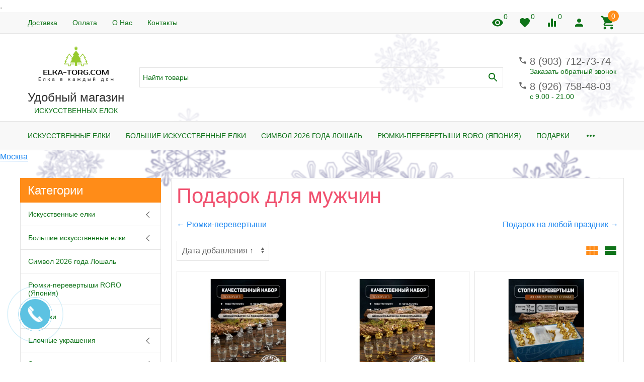

--- FILE ---
content_type: text/html; charset=utf-8
request_url: https://elka-torg.com/tag/%D0%9F%D0%BE%D0%B4%D0%B0%D1%80%D0%BE%D0%BA+%D0%B4%D0%BB%D1%8F+%D0%BC%D1%83%D0%B6%D1%87%D0%B8%D0%BD/
body_size: 230805
content:
<!DOCTYPE html><html lang="ru"><head><title>Подарок для мужчин — Elka-Torg.com</title><meta http-equiv="content-type" content="text/html; charset=UTF-8" /><meta http-equiv="x-ua-compatible" content="IE=edge" /><meta name="keywords" content="" /><meta name="description" content="Подарок для мужчин. Широкий ассортимент. Выгодные цены. Доставка. &amp;amp;#128222; +7 (903) 712-73-74" /><meta name="viewport" content="width=device-width, initial-scale=1.0" /><link rel="shortcut icon" href="/favicon.ico" /><link href="https://elka-torg.com/blog/rss/" rel="alternate" type="application/rss+xml" title="Elka-Torg.com" /><!-- CSS --><link href="/wa-data/public/site/themes/inspiration/_theme.css?v1.0.3.13" rel="stylesheet" id="theme-css" /><link href="/wa-data/public/site/themes/inspiration/theme.user.css?v1.0.3.13" rel="stylesheet" /><style>.ruble { display: inline-block; } .ruble::first-letter { font-size: 0.001px; } .ruble::after { content: "\20bd"; font-size: 0.985em; }</style><!-- plugin hook: '$wa->css()' --><!-- end plugin hook: '$wa->css()' --><!-- JS --><script src="/wa-data/public/site/themes/inspiration/js/theme.min.js?v1.0.3.13"></script><script src="/wa-data/public/site/themes/inspiration/theme.icons.min.js?v1.0.3.13" async defer></script><!-- plugin hook: '$wa->js()' --><!-- end plugin hook: '$wa->js()' --><!-- plugin hook: '$wa->head()' --><meta property="og:type" content="product.group" />
<meta property="og:url" content="https://elka-torg.com/tag/%D0%9F%D0%BE%D0%B4%D0%B0%D1%80%D0%BE%D0%BA+%D0%B4%D0%BB%D1%8F+%D0%BC%D1%83%D0%B6%D1%87%D0%B8%D0%BD/" />
<meta property="og:locale" content="ru_RU" />
<meta name="yandex-verification" content="73b0a205023c17d8" /><!-- end plugin hook: '$wa->head()' --><!-- plugin hook: 'frontend_head' -->
    <link href="/wa-data/public/shop/plugins/clicklite/css/clicklite.css?v1.3.0-7266452386" rel="stylesheet" />
    <script src="/wa-data/public/shop/plugins/clicklite/js/clicklite.js?v1.3.0-7266452386"></script><link href='/wa-apps/shop/plugins/cityselect/css/suggestions.20.min.css?v=2.0.2' rel='stylesheet'><script src='/wa-apps/shop/plugins/cityselect/js/jquery.suggestions.20.min.js?v2.0.2'></script><link href='/wa-apps/shop/plugins/cityselect/css/frontend.min.css?v=2.0.2' rel='stylesheet'><script src='/wa-apps/shop/plugins/cityselect/js/frontend.min.js?v=2.0.2'></script><script>function init_shop_cityselect(){
shop_cityselect.location={"country":"rus","city":"\u041c\u043e\u0441\u043a\u0432\u0430","region":"77","zip":"101000","constraints_street":"","need_detect":true};
shop_cityselect.route_params={"app":"shop","_name":"\u041c\u0430\u0433\u0430\u0437\u0438\u043d \u0438\u0441\u043a\u0443\u0441\u0441\u0442\u0432\u0435\u043d\u043d\u044b\u0445 \u0435\u043b\u043e\u043a","theme":"inspiration","theme_mobile":"inspiration","checkout_version":"1","locale":"ru_RU","title":"\u041d\u043e\u0432\u043e\u0433\u043e\u0434\u043d\u0438\u0435 \u0438\u0441\u043a\u0443\u0441\u0441\u0442\u0432\u0435\u043d\u043d\u044b\u0435 \u0435\u043b\u043a\u0438 \u043a\u0443\u043f\u0438\u0442\u044c \u0432 \u0438\u043d\u0442\u0435\u0440\u043d\u0435\u0442 \u043c\u0430\u0433\u0430\u0437\u0438\u043d\u0435 \u0432 \u041c\u043e\u0441\u043a\u0432\u0435","meta_keywords":"","meta_description":"\u041d\u043e\u0432\u043e\u0433\u043e\u0434\u043d\u0438\u0435 \u0435\u043b\u043a\u0438 \u0432 \u041c\u043e\u0441\u043a\u0432\u0435&#127876;. \u0428\u0438\u0440\u043e\u043a\u0438\u0439 \u0430\u0441\u0441\u043e\u0440\u0442\u0438\u043c\u0435\u043d\u0442. \u0412\u044b\u0433\u043e\u0434\u043d\u044b\u0435 \u0446\u0435\u043d\u044b. \u0414\u043e\u0441\u0442\u0430\u0432\u043a\u0430. &#128222; +7 (903) 712-73-74","og_title":"","og_image":"","og_video":"","og_description":"","og_type":"","og_url":"","url_type":"0","type_id":"0","currency":"RUB","public_stocks":"0","drop_out_of_stock":"0","payment_id":"0","shipping_id":"0","checkout_storefront_id":"7068d98e75fbe90907b3e13176411439","url":"\u041f\u043e\u0434\u0430\u0440\u043e\u043a \u0434\u043b\u044f \u043c\u0443\u0436\u0447\u0438\u043d","module":"frontend","action":"tag","plugin":"tageditor","tag":"\u041f\u043e\u0434\u0430\u0440\u043e\u043a \u0434\u043b\u044f \u043c\u0443\u0436\u0447\u0438\u043d","cityselect__url":"tag\/\u041f\u043e\u0434\u0430\u0440\u043e\u043a \u0434\u043b\u044f \u043c\u0443\u0436\u0447\u0438\u043d\/"};
shop_cityselect.countries=[];
shop_cityselect.iso2to3=[];
shop_cityselect.language='ru';
shop_cityselect.init('','/','/wa-apps/shop/plugins/cityselect/js/fancybox/','city-settlement','auto',1,1,0);
        } if (typeof shop_cityselect !== 'undefined') { init_shop_cityselect() } else { $(document).ready(function () { init_shop_cityselect() }) }</script><!-- end plugin hook: 'frontend_head' -->
    <link href="/wa-data/public/shop/plugins/belllight/css/belllight.css?v1.4.3-3440446430" rel="stylesheet" />
    <script src="/wa-data/public/shop/plugins/belllight/js/belllight.js?v1.4.3-3440446430"></script>.</head><body><div data-src="/wa-data/public/site/themes/inspiration/img/background-image.png?v1570805756?v1.0.3.13" data-uk-img class="uk-wrapper uk-background uk-background-cover uk-background-fixed"><header class="globalheader"><div class="uk-hidden@m"><div class="uk-bar-container uk-bar-muted uk-bar-small uk-bar-top" data-uk-sticky><div class="uk-bar uk-flex-middle"><div class="uk-bar-group "><a class="uk-menu-toggle uk-bar-toggle" href="#uk-menu-target" data-uk-toggle data-uk-icon="menu"></a><a class="uk-search-toggle uk-bar-toggle" href="#uk-search-target" data-uk-toggle data-uk-icon="search"></a><a class="uk-contacts-toggle uk-bar-toggle" href="#uk-contacts-target" data-uk-toggle data-uk-icon="phone"></a></div><div class="uk-bar-group uk-flex-center uk-width-expand"><div class="uk-bar-item uk-logo uk-logo-mobile"><a class="uk-link-reset" href="/"><img class="uk-logo-image" data-uk-img data-src="/wa-data/public/site/themes/inspiration/img/logo-phone.png?v1594125593?v1.0.3.13" alt="Удобный магазин" style="max-width:100px;max-height:40px;"></a></div></div><div class="uk-bar-group "><a class="uk-account-toggle uk-bar-toggle" href="/login/" data-uk-icon="person" data-uk-auth="media:@m"></a><a class="uk-cart-toggle uk-bar-toggle empty" href="/cart/" data-uk-cart-toggle="animation: uk-slideshow-scale-out" data-uk-toggle="target: #uk-cart-target; mode: hover"><span class="uk-position-relative" data-uk-icon="icon: shopping_cart; ratio: 1.3333333334"><span class="cart-count uk-badge uk-border-circle uk-position-absolute uk-position-z-index" style="top:-8px;left:15px;">0</span></span></a></div></div></div></div><div class="uk-visible@m" data-uk-menu="align: top"><div class="uk-bar-container uk-bar-muted uk-bar-small uk-bar-top uk-position-relative uk-position-z-index"><div class="uk-container"><div class="uk-bar uk-flex-middle"><div class="uk-bar-group uk-width-expand"><div class="uk-width-expand uk-overflow-hidden"><ul class="uk-pages uk-bar-nav uk-menu-dropdown uk-menu-default" data-uk-menu-more="label: <span data-uk-icon='more_horiz'></span>"><li class="brach-id-1"><a href="/dostavka/">Доставка </a></li><li class="brach-id-2"><a href="/oplata/">Оплата</a></li><li class="brach-id-3"><a href="/o-nas/">О Нас</a></li><li class="brach-id-4"><a href="/kontakty/">Контакты</a></li></ul></div></div><div class="uk-bar-group "><a class="uk-viewed-toggle uk-bar-toggle" href="/search/?list=viewed"><span class="uk-position-relative" data-uk-icon="visibility"><span class="uk-viewed-count uk-position-absolute uk-position-z-index" style="top:0px;left:24px;">0</span></span></a><a class="uk-favorite-toggle uk-bar-toggle" href="/search/?list=favorite"><span class="uk-position-relative" data-uk-icon="favorite"><span class="uk-favorite-count uk-position-absolute uk-position-z-index" style="top:0px;left:24px;">0</span></span></a><a class="uk-compare-toggle uk-bar-toggle" href="/compare/"><span class="uk-position-relative" data-uk-icon="equalizer"><span class="uk-compare-count uk-position-absolute uk-position-z-index" style="top:0px;left:24px;">0</span></span></a><a class="uk-account-toggle uk-bar-toggle" href="/login/" data-uk-icon="person" data-uk-auth="media:@m"></a><a class="uk-cart-toggle uk-bar-toggle empty" href="/cart/" data-uk-cart-toggle="animation: uk-slideshow-scale-out" data-uk-toggle="target: #uk-cart-target; mode: hover"><span class="uk-position-relative" data-uk-icon="icon: shopping_cart; ratio: 1.3333333334"><span class="cart-count uk-badge uk-border-circle uk-position-absolute uk-position-z-index" style="top:-8px;left:15px;">0</span></span></a></div></div></div></div><div class="uk-bar-container uk-bar-overlay-light uk-padding-small uk-padding-remove-horizontal"><div class="uk-container"><div class="uk-bar uk-flex-middle"><div class="uk-bar-group "><div class="uk-bar-item uk-logo"><a class="uk-link-reset" href="/"><div class="uk-child-width-1-1 uk-text-center"><div><img class="uk-logo-image" data-uk-img data-src="/wa-data/public/site/themes/inspiration/img/logo.png?v1594125541?v1.0.3.13" alt="Удобный магазин" style="max-width:300px;max-height:100px;"></div><div><div class="uk-logo-title uk-h3 uk-margin-remove">Удобный магазин</div><div class="uk-logo-tagline uk-text-small uk-text-muted">ИСКУССТВЕННЫХ ЕЛОК</div></div></div></a></div></div><div class="uk-bar-group uk-flex-center uk-width-expand"><div class="uk-bar-item uk-width-1-1"><form class="uk-search uk-search-default uk-width-1-1" action="/search/"><button class="uk-search-icon uk-search-icon-flip" data-uk-icon="search"></button><input class="uk-search-input" name="query" type="search" placeholder="Найти товары" value="" data-uk-shop-autocomplete data-max-shown="10" data-label="Показать все"></form></div></div><div class="uk-bar-group uk-flex-column "><div class="uk-bar-item"><div class="uk-phone uk-flex uk-flex-nowrap"><div><span class="uk-contact-icon" data-uk-icon="icon: phone; ratio: 0.75"></span></div><div><div class="ya-phone-1 uk-contact uk-link-reset uk-text-nowrap"><a href="tel:89037127374">8 (903) 712-73-74</a></div><div class="uk-contact-note uk-text-muted uk-link-muted"><a href="#" class="belllight">Заказать обратный звонок</a></div></div></div></div><div class="uk-bar-item uk-bar-item-divider-small"></div><div class="uk-bar-item"><div class="uk-phone uk-flex uk-flex-nowrap"><div><span class="uk-contact-icon" data-uk-icon="icon: phone; ratio: 0.75"></span></div><div><div class="ya-phone-2 uk-contact uk-link-reset uk-text-nowrap"><a href="tel:89267584803">8 (926) 758-48-03</a></div><div class="uk-contact-note uk-text-muted uk-link-muted">с 9.00 - 21.00</div></div></div></div></div></div></div></div><div class="uk-bar-container uk-bar-muted uk-bar-medium uk-bar-middle"><div class="uk-container"><div class="uk-bar uk-flex-middle"><div class="uk-bar-group uk-width-1-1"><div class="uk-width-expand uk-overflow-hidden"><ul class="uk-categories uk-bar-nav uk-menu-dropbar uk-menu-secondary" data-uk-menu-more="label: <span data-uk-icon='more_horiz'></span>"><li class="brach-id-1 uk-parent"><a href="/category/iskusstvennye-elki/">Искусственные елки</a><ul><li class="brach-id-63"><a href="/category/iskusstvennye-elki/yelki-s-lampochkami/">Елки с лампочками</a></li><li class="brach-id-62"><a href="/category/iskusstvennye-elki/zasnezhennye-elki/">Заснеженные елки</a></li><li class="brach-id-20"><a href="/category/iskusstvennye-elki/yelki-do-100-sm/">Елки до 100 см</a></li><li class="brach-id-7"><a href="/category/iskusstvennye-elki/yelki-do-120-sm/">Елки до 120 см</a></li><li class="brach-id-11"><a href="/category/iskusstvennye-elki/elki-150-sm/">Елки до 150 см</a></li><li class="brach-id-3"><a href="/category/iskusstvennye-elki/elki-do-180-sm/">Елки до 180 см</a></li><li class="brach-id-4"><a href="/category/iskusstvennye-elki/еlki-do-220-sm/">Елки до 220 см</a></li><li class="brach-id-19"><a href="/category/iskusstvennye-elki/yelki-do-250-sm/">Елки до 250 см</a></li><li class="brach-id-21"><a href="/category/iskusstvennye-elki/yelki-do-300-sm/">Елки до 300 см</a></li><li class="brach-id-24"><a href="/category/iskusstvennye-elki/yelki-do-350-sm/">Елки до 350 см</a></li></ul></li><li class="brach-id-6 uk-parent"><a href="/category/bolshie-iskusstvennye-elki/">Большие искусственные елки</a><ul><li class="brach-id-28"><a href="/category/bolshie-iskusstvennye-elki/ograzhdeniya-dlya-elok/">Ограждения для елок</a></li><li class="brach-id-23"><a href="/category/bolshie-iskusstvennye-elki/stvolovye-elki/">Ствольные елки</a></li><li class="brach-id-22"><a href="/category/bolshie-iskusstvennye-elki/karkasnye-elki/">Каркасные елки</a></li></ul></li><li class="brach-id-59"><a href="/category/simvol-2026-goda-loshad/">Символ 2026 года Лошаль</a></li><li class="brach-id-9"><a href="/category/ryumki-perevertyshi-roro-yaponiya/">Рюмки-перевертыши RORO (Япония)</a></li><li class="brach-id-8"><a href="/category/podarki/">Подарки</a></li><li class="brach-id-12 uk-parent"><a href="/category/yelochnye-ukrasheniya/">Елочные украшения</a><ul><li class="brach-id-27"><a href="/category/yelochnye-ukrasheniya/banty/">Банты</a></li><li class="brach-id-18"><a href="/category/yelochnye-ukrasheniya/ded-moroz-i-snegurochka/">Дед Мороз и Снегурочка</a></li><li class="brach-id-14"><a href="/category/yelochnye-ukrasheniya/serdtse-dlya-bolshoy-elki/">Сердце для большой елки</a></li><li class="brach-id-61"><a href="/category/yelochnye-ukrasheniya/snezhinka/">Снежинка</a></li><li class="brach-id-13"><a href="/category/yelochnye-ukrasheniya/shary-dlya-bolshoy-elki/">Шары для большой елки</a></li></ul></li><li class="brach-id-16 uk-parent"><a href="/category/elektrogirlyandy/">Электрогирлянды</a><ul><li class="brach-id-25"><a href="/category/elektrogirlyandy/elektrogirlyandy-dlya-ulitsy/">Электрогирлянды для улицы</a></li><li class="brach-id-17"><a href="/category/elektrogirlyandy/elektrogirlyandy-dlya-pomeshcheniy/">Электрогирлянды для помещений</a></li><li class="brach-id-26"><a href="/category/elektrogirlyandy/komplektuyushchie/">Комплектующие</a></li></ul></li><li class="brach-id-15"><a href="/category/khvoynye-ukrasheniya/">Хвойные украшения</a></li></ul></div></div></div></div></div><div class="uk-bar-container uk-bar-muted uk-bar-medium uk-bar-top uk-bar-sticky" data-uk-sticky="animation: uk-animation-slide-top"><div class="uk-container"><div class="uk-bar uk-flex-middle"><div class="uk-bar-group "><ul class="uk-categories uk-bar-nav uk-menu-dropdown uk-menu-icons"><li class="uk-parent"><a href="#">Категории</a><ul><li class="brach-id-1 uk-parent"><a href="/category/iskusstvennye-elki/">Искусственные елки</a><ul><li class="brach-id-63"><a href="/category/iskusstvennye-elki/yelki-s-lampochkami/">Елки с лампочками</a></li><li class="brach-id-62"><a href="/category/iskusstvennye-elki/zasnezhennye-elki/">Заснеженные елки</a></li><li class="brach-id-20"><a href="/category/iskusstvennye-elki/yelki-do-100-sm/">Елки до 100 см</a></li><li class="brach-id-7"><a href="/category/iskusstvennye-elki/yelki-do-120-sm/">Елки до 120 см</a></li><li class="brach-id-11"><a href="/category/iskusstvennye-elki/elki-150-sm/">Елки до 150 см</a></li><li class="brach-id-3"><a href="/category/iskusstvennye-elki/elki-do-180-sm/">Елки до 180 см</a></li><li class="brach-id-4"><a href="/category/iskusstvennye-elki/еlki-do-220-sm/">Елки до 220 см</a></li><li class="brach-id-19"><a href="/category/iskusstvennye-elki/yelki-do-250-sm/">Елки до 250 см</a></li><li class="brach-id-21"><a href="/category/iskusstvennye-elki/yelki-do-300-sm/">Елки до 300 см</a></li><li class="brach-id-24"><a href="/category/iskusstvennye-elki/yelki-do-350-sm/">Елки до 350 см</a></li></ul></li><li class="brach-id-6 uk-parent"><a href="/category/bolshie-iskusstvennye-elki/">Большие искусственные елки</a><ul><li class="brach-id-28"><a href="/category/bolshie-iskusstvennye-elki/ograzhdeniya-dlya-elok/">Ограждения для елок</a></li><li class="brach-id-23"><a href="/category/bolshie-iskusstvennye-elki/stvolovye-elki/">Ствольные елки</a></li><li class="brach-id-22"><a href="/category/bolshie-iskusstvennye-elki/karkasnye-elki/">Каркасные елки</a></li></ul></li><li class="brach-id-59"><a href="/category/simvol-2026-goda-loshad/">Символ 2026 года Лошаль</a></li><li class="brach-id-9"><a href="/category/ryumki-perevertyshi-roro-yaponiya/">Рюмки-перевертыши RORO (Япония)</a></li><li class="brach-id-8"><a href="/category/podarki/">Подарки</a></li><li class="brach-id-12 uk-parent"><a href="/category/yelochnye-ukrasheniya/">Елочные украшения</a><ul><li class="brach-id-27"><a href="/category/yelochnye-ukrasheniya/banty/">Банты</a></li><li class="brach-id-18"><a href="/category/yelochnye-ukrasheniya/ded-moroz-i-snegurochka/">Дед Мороз и Снегурочка</a></li><li class="brach-id-14"><a href="/category/yelochnye-ukrasheniya/serdtse-dlya-bolshoy-elki/">Сердце для большой елки</a></li><li class="brach-id-61"><a href="/category/yelochnye-ukrasheniya/snezhinka/">Снежинка</a></li><li class="brach-id-13"><a href="/category/yelochnye-ukrasheniya/shary-dlya-bolshoy-elki/">Шары для большой елки</a></li></ul></li><li class="brach-id-16 uk-parent"><a href="/category/elektrogirlyandy/">Электрогирлянды</a><ul><li class="brach-id-25"><a href="/category/elektrogirlyandy/elektrogirlyandy-dlya-ulitsy/">Электрогирлянды для улицы</a></li><li class="brach-id-17"><a href="/category/elektrogirlyandy/elektrogirlyandy-dlya-pomeshcheniy/">Электрогирлянды для помещений</a></li><li class="brach-id-26"><a href="/category/elektrogirlyandy/komplektuyushchie/">Комплектующие</a></li></ul></li><li class="brach-id-15"><a href="/category/khvoynye-ukrasheniya/">Хвойные украшения</a></li></ul></li></ul></div><div class="uk-bar-group uk-width-expand"><div class="uk-bar-item uk-width-1-1"><form class="uk-search uk-search-default uk-width-1-1" action="/search/"><button class="uk-search-icon uk-search-icon-flip" data-uk-icon="search"></button><input class="uk-search-input" name="query" type="search" placeholder="Найти товары" value="" data-uk-shop-autocomplete data-max-shown="10" data-label="Показать все"></form></div></div><div class="uk-bar-group "><div class="uk-bar-item"><div class="uk-phone uk-flex uk-flex-nowrap"><div><span class="uk-contact-icon" data-uk-icon="icon: phone; ratio: 0.75"></span></div><div><div class="ya-phone-1 uk-contact uk-link-reset uk-text-nowrap"><a href="tel:89037127374">8 (903) 712-73-74</a></div><div class="uk-contact-note uk-text-muted uk-link-muted"><a href="#" class="belllight">Заказать обратный звонок</a></div></div></div></div><a class="uk-cart-toggle uk-bar-toggle empty" href="/cart/" data-uk-cart-toggle="animation: uk-slideshow-scale-out" data-uk-toggle="target: #uk-cart-target; mode: hover"><span class="uk-position-relative" data-uk-icon="icon: shopping_cart; ratio: 1.3333333334"><span class="cart-count uk-badge uk-border-circle uk-position-absolute uk-position-z-index" style="top:-8px;left:15px;">0</span></span></a></div></div></div></div></div><!-- plugin hook: 'frontend_header' --><div class="b-cityselect__wrapper b-cityselect__wrapper--inspiration b-cityselect__wrapper--header"><a href="#" class="b-cityselect__city i-cityselect__city_change"><i class="fas fa fa-map-marker fa-map-marker-alt"></i> <span class="i-cityselect__city">Москва</span></a><div class="b-cityselect__notifier b-cityselect__notifier--inspiration"><div class="b-cityselect__notifier_triangle"></div><div class="b-cityselect__notifier_title">Ваш город <b class="i-cityselect__city">Москва</b>?</div><div class="b-cityselect__notifier_buttons nowrap"><input type="button" class="btn btn-primary uni-btn uni-btn--red b-cityselect__city_yes i-cityselect__city_yes" value="Да"> <input type="button" class="b-cityselect__city_no btn btn-default gray uni-btn i-cityselect__city_no" value="Нет"></div></div><script>if (typeof shop_cityselect !== 'undefined') { shop_cityselect.detect() } else { document.addEventListener("DOMContentLoaded", function() { shop_cityselect.detect() }) }</script></div><!-- end plugin hook: 'frontend_header' -->

</header><div class="maincontent uk-section uk-section-xsmall"><div class="container uk-container"><div id="page-content" class="uk-grid"><main class="content uk-content uk-width-expand" data-uk-height-viewport="expand: true" itemscope itemtype="http://schema.org/WebPage"><div class="uk-panel uk-panel-box"><h1 class="tm-page-title tm-search-page-title"><span class="uk-text-danger">Подарок для мужчин</span></h1><!-- plugin hook: 'frontend_search' --><p>
      <a href="/tag/Подарок на любой праздник/" style="float: right">Подарок на любой праздник &rarr;</a>
  
      <a href="/tag/Рюмки-перевертыши/">&larr; Рюмки-перевертыши</a>
  </p><!-- end plugin hook: 'frontend_search' --><div id="product-list" data-uk-lazyload="selList: .uk-products; times: 2"><div class="uk-margin uk-flex uk-flex-middle"><div class="uk-width-1-2 uk-width-expand@s"><select class="sorting uk-select uk-width-auto@s" data-uk-select-change><option value="?sort=name&amp;order=asc">Название</option><option value="?sort=price&amp;order=asc">Цена</option><option value="?sort=total_sales&amp;order=desc">Хиты продаж</option><option value="?sort=rating&amp;order=desc">Оценка покупателей</option><option value="?sort=create_datetime&amp;order=desc">Дата добавления&darr;</option><option value="?sort=create_datetime&amp;order=asc" selected="selected" hidden>Дата добавления &uarr;</option><option value="?sort=stock&amp;order=desc">В наличии</option></select></div><div class="uk-width-1-2 uk-width-auto@s uk-text-right"><div data-uk-viewmode><a class="uk-link-muted uk-active uk-text-primary" href="javascript:void(0);" data-uk-viewmode-item="thumbs" data-uk-icon="icon: view_module; ratio: 1.3333333334"></a><a class="uk-link-muted uk-margin-xsmall-left" href="javascript:void(0);" data-uk-viewmode-item="list" data-uk-icon="icon: view_stream; ratio: 1.3333333334"></a></div></div></div><ul class="product-list uk-products uk-products-thumbs-6 uk-grid uk-grid-small uk-child-width-1-2@s uk-child-width-1-3@m" data-uk-grid data-uk-products="effect:animation" data-uk-compare data-uk-favorite><li><div id="card-8c3a9db0-54d9-4229-b36c-8f0a039ea9f9" class="uk-card uk-card-product uk-card-hover uk-overflow-hidden uk-transition-active uk-animation-active"><form class="uk-product uk-product-form" method="post" action="/cart/add/"><input class="uk-margin-remove-adjacent" type="hidden" name="product_id" value="941" /><div class="uk-padding"><div class="uk-cover-container uk-text-center uk-visible-toggle" style="height: 200px;"><span class="uk-inline uk-height-1-1"><!-- vertical centering fix --></span><a class="uk-link-reset" href="/nabor-iz-12-stopok-perevertyshey-12-simvolov-goda-35-ml/" title="Набор из 12 стопок-перевертышей &amp;quot;12 символов года&amp;quot;, 35 мл."><img class="uk-product-image uk-responsive-width uk-responsive-height" data-uk-img data-src="/wa-data/public/shop/products/41/09/941/images/3620/3620.512x0.jpg" alt="Набор из 12 стопок-перевертышей &amp;quot;12 символов года&amp;quot;, 35 мл." data-images="[&quot;\/wa-data\/public\/shop\/products\/41\/09\/941\/images\/3620\/3620.512x0.jpg&quot;,&quot;\/wa-data\/public\/shop\/products\/41\/09\/941\/images\/3621\/3621.512x0.jpg&quot;,&quot;\/wa-data\/public\/shop\/products\/41\/09\/941\/images\/3622\/3622.512x0.jpg&quot;,&quot;\/wa-data\/public\/shop\/products\/41\/09\/941\/images\/3623\/3623.512x0.jpg&quot;,&quot;\/wa-data\/public\/shop\/products\/41\/09\/941\/images\/3625\/3625.512x0.jpg&quot;,&quot;\/wa-data\/public\/shop\/products\/41\/09\/941\/images\/3627\/3627.512x0.jpg&quot;,&quot;\/wa-data\/public\/shop\/products\/41\/09\/941\/images\/3624\/3624.512x0.jpg&quot;,&quot;\/wa-data\/public\/shop\/products\/41\/09\/941\/images\/3628\/3628.512x0.jpg&quot;,&quot;\/wa-data\/public\/shop\/products\/41\/09\/941\/images\/3630\/3630.512x0.jpg&quot;,&quot;\/wa-data\/public\/shop\/products\/41\/09\/941\/images\/3631\/3631.512x0.jpg&quot;,&quot;\/wa-data\/public\/shop\/products\/41\/09\/941\/images\/3632\/3632.512x0.jpg&quot;,&quot;\/wa-data\/public\/shop\/products\/41\/09\/941\/images\/3618\/3618.512x0.jpg&quot;]" data-current="0" style="max-height: 200px;" /></a><div class="uk-position-center-left"><button class="uk-slidenav uk-overlay-default uk-invisible-hover" type="button" title="Предыдущее изображение" data-uk-icon="chevron_left" data-product-image="prev" data-uk-button></button></div><div class="uk-position-center-right"><button class="uk-slidenav uk-overlay-default uk-invisible-hover" type="button" title="Следующее изображение" data-uk-icon="chevron_right" data-product-image="next" data-uk-button></button></div><div class="uk-position-center"><button class="uk-slidenav uk-overlay-default uk-invisible-hover uk-product-preview" type="button" title="Предпросмотр" data-url="/nabor-iz-12-stopok-perevertyshey-12-simvolov-goda-35-ml/?cart=1&preview=1" data-uk-icon="zoom_out_map"></button></div><div class="badge-wrapper uk-position-top-left"></div><div class="uk-position-top-right"><button class="tm-product-compare uk-product-compare uk-icon uk-slidenav uk-overlay-default uk-invisible-hover" type="button" title="К сравнению" data-product-compare="941" data-uk-icon="equalizer"></button><button class="tm-product-favorite uk-product-favorite uk-icon uk-slidenav uk-overlay-default uk-invisible-hover" type="button" title="В избранное" data-product-favorite="941" data-uk-icon="favorite"></button></div></div></div><div class="uk-transition-slide-bottom uk-position-cover uk-overlay-default uk-padding"><div class="uk-grid uk-grid-small uk-flex-middle" data-uk-grid><div class="tm-product-button"><button class="uk-button uk-button-primary" type="submit">В корзину</button></div><div class="tm-product-quantity"><div class="uk-button-group"><a class="uk-link-muted uk-flex uk-flex-middle uk-padding-xsmall-right uk-padding-xsmall-left" href="javascript: void(0);" data-product-quantity="false" data-uk-icon="remove"></a><input class="uk-input uk-form-width-xsmall uk-product-quantity uk-text-center" type="text" name="quantity" value="1" data-quantity-max="13" /><a class="uk-link-muted uk-flex uk-flex-middle uk-padding-xsmall-right uk-padding-xsmall-left" href="javascript: void(0);" data-product-quantity="true" data-uk-icon="add"></a></div></div></div><div class="uk-margin-small"><!-- In stock --><span class="stock-high uk-text-bold uk-text-success uk-text-bottom"><span data-uk-icon="view_headline"></span>В наличии</span></div><div class="uk-text-muted uk-text-small uk-flex uk-flex-middle uk-margin-small"><span class="rating uk-flex-inline uk-flex-nowrap uk-margin-small-right"><i class="icon16 star-empty"></i><i class="icon16 star-empty"></i><i class="icon16 star-empty"></i><i class="icon16 star-empty"></i><i class="icon16 star-empty"></i></span><span title="Нет отзывов">(0)</span></div><div class="tm-product-summary uk-product-summary uk-text-small uk-text-break uk-overflow-hidden uk-margin-small" style="height: 65px;">Материал: сплав олова и металла. Отличный подарок для мужчин на любой праздник. Подойдет для охотников, рыбаков и просто украшение стола.</div></div><div class="uk-position-relative uk-background-default uk-border-top uk-padding"><div class="uk-grid uk-grid-small uk-flex-middle"><div class="uk-width-expand"><div class="uk-overflow-hidden" style="height: 100px;"><a class="uk-product-name uk-link-muted" href="/nabor-iz-12-stopok-perevertyshey-12-simvolov-goda-35-ml/" title="Набор из 12 стопок-перевертышей &amp;quot;12 символов года&amp;quot;, 35 мл.">Набор из 12 стопок-перевертышей &quot;12 символов года&quot;, 35 мл.</a></div><div class="tm-product-pricing uk-product-pricing"><span class="price tm-price uk-price" data-price="2900">2 900 <span class="ruble">₽</span></span></div></div><div><button class="uk-button uk-button-link uk-position-relative" type="button" data-uk-toggle="target: #card-8c3a9db0-54d9-4229-b36c-8f0a039ea9f9; cls: uk-active"><span class="uk-animation-fade uk-animation-reverse" data-uk-icon="icon: unfold_more; ratio: 1.3333334"></span><span class="uk-transition-fade uk-position-center" data-uk-icon="icon: unfold_less; ratio: 1.3333334"></span></button></div></div></div></form></div></li><li><div id="card-75a262fc-780a-4594-a732-77092dec98e2" class="uk-card uk-card-product uk-card-hover uk-overflow-hidden uk-transition-active uk-animation-active"><form class="uk-product uk-product-form" method="post" action="/cart/add/"><input class="uk-margin-remove-adjacent" type="hidden" name="product_id" value="940" /><div class="uk-padding"><div class="uk-cover-container uk-text-center uk-visible-toggle" style="height: 200px;"><span class="uk-inline uk-height-1-1"><!-- vertical centering fix --></span><a class="uk-link-reset" href="/r-97004-12-nabor-iz-12-stopok-perevertyshey-12-simvolov-goda-35-ml/" title=" Набор из 12 стопок-перевертышей &amp;quot;12 символов года&amp;quot;, 35 мл"><img class="uk-product-image uk-responsive-width uk-responsive-height" data-uk-img data-src="/wa-data/public/shop/products/40/09/940/images/3598/3598.512x0.jpg" alt=" Набор из 12 стопок-перевертышей &amp;quot;12 символов года&amp;quot;, 35 мл" data-images="[&quot;\/wa-data\/public\/shop\/products\/40\/09\/940\/images\/3598\/3598.512x0.jpg&quot;,&quot;\/wa-data\/public\/shop\/products\/40\/09\/940\/images\/3600\/3600.512x0.jpg&quot;,&quot;\/wa-data\/public\/shop\/products\/40\/09\/940\/images\/3599\/3599.512x0.jpg&quot;,&quot;\/wa-data\/public\/shop\/products\/40\/09\/940\/images\/3601\/3601.512x0.jpg&quot;,&quot;\/wa-data\/public\/shop\/products\/40\/09\/940\/images\/3604\/3604.512x0.jpg&quot;,&quot;\/wa-data\/public\/shop\/products\/40\/09\/940\/images\/3602\/3602.512x0.jpg&quot;,&quot;\/wa-data\/public\/shop\/products\/40\/09\/940\/images\/3603\/3603.512x0.jpg&quot;,&quot;\/wa-data\/public\/shop\/products\/40\/09\/940\/images\/3605\/3605.512x0.jpg&quot;,&quot;\/wa-data\/public\/shop\/products\/40\/09\/940\/images\/3596\/3596.512x0.jpg&quot;,&quot;\/wa-data\/public\/shop\/products\/40\/09\/940\/images\/3595\/3595.512x0.jpg&quot;]" data-current="0" style="max-height: 200px;" /></a><div class="uk-position-center-left"><button class="uk-slidenav uk-overlay-default uk-invisible-hover" type="button" title="Предыдущее изображение" data-uk-icon="chevron_left" data-product-image="prev" data-uk-button></button></div><div class="uk-position-center-right"><button class="uk-slidenav uk-overlay-default uk-invisible-hover" type="button" title="Следующее изображение" data-uk-icon="chevron_right" data-product-image="next" data-uk-button></button></div><div class="uk-position-center"><button class="uk-slidenav uk-overlay-default uk-invisible-hover uk-product-preview" type="button" title="Предпросмотр" data-url="/r-97004-12-nabor-iz-12-stopok-perevertyshey-12-simvolov-goda-35-ml/?cart=1&preview=1" data-uk-icon="zoom_out_map"></button></div><div class="badge-wrapper uk-position-top-left"></div><div class="uk-position-top-right"><button class="tm-product-compare uk-product-compare uk-icon uk-slidenav uk-overlay-default uk-invisible-hover" type="button" title="К сравнению" data-product-compare="940" data-uk-icon="equalizer"></button><button class="tm-product-favorite uk-product-favorite uk-icon uk-slidenav uk-overlay-default uk-invisible-hover" type="button" title="В избранное" data-product-favorite="940" data-uk-icon="favorite"></button></div></div></div><div class="uk-transition-slide-bottom uk-position-cover uk-overlay-default uk-padding"><div class="uk-grid uk-grid-small uk-flex-middle" data-uk-grid><div class="tm-product-button"><button class="uk-button uk-button-primary" type="submit">В корзину</button></div><div class="tm-product-quantity"><div class="uk-button-group"><a class="uk-link-muted uk-flex uk-flex-middle uk-padding-xsmall-right uk-padding-xsmall-left" href="javascript: void(0);" data-product-quantity="false" data-uk-icon="remove"></a><input class="uk-input uk-form-width-xsmall uk-product-quantity uk-text-center" type="text" name="quantity" value="1" data-quantity-max="13" /><a class="uk-link-muted uk-flex uk-flex-middle uk-padding-xsmall-right uk-padding-xsmall-left" href="javascript: void(0);" data-product-quantity="true" data-uk-icon="add"></a></div></div></div><div class="uk-margin-small"><!-- In stock --><span class="stock-high uk-text-bold uk-text-success uk-text-bottom"><span data-uk-icon="view_headline"></span>В наличии</span></div><div class="uk-text-muted uk-text-small uk-flex uk-flex-middle uk-margin-small"><span class="rating uk-flex-inline uk-flex-nowrap uk-margin-small-right"><i class="icon16 star-empty"></i><i class="icon16 star-empty"></i><i class="icon16 star-empty"></i><i class="icon16 star-empty"></i><i class="icon16 star-empty"></i></span><span title="Нет отзывов">(0)</span></div><div class="tm-product-summary uk-product-summary uk-text-small uk-text-break uk-overflow-hidden uk-margin-small" style="height: 65px;">Материал: сплав олова и металла. Отличный подарок для мужчин на любой праздник. Подойдет для охотников, рыбаков и просто украшение стола.</div></div><div class="uk-position-relative uk-background-default uk-border-top uk-padding"><div class="uk-grid uk-grid-small uk-flex-middle"><div class="uk-width-expand"><div class="uk-overflow-hidden" style="height: 100px;"><a class="uk-product-name uk-link-muted" href="/r-97004-12-nabor-iz-12-stopok-perevertyshey-12-simvolov-goda-35-ml/" title=" Набор из 12 стопок-перевертышей &amp;quot;12 символов года&amp;quot;, 35 мл"> Набор из 12 стопок-перевертышей &quot;12 символов года&quot;, 35 мл</a></div><div class="tm-product-pricing uk-product-pricing"><span class="price tm-price uk-price" data-price="2900">2 900 <span class="ruble">₽</span></span></div></div><div><button class="uk-button uk-button-link uk-position-relative" type="button" data-uk-toggle="target: #card-75a262fc-780a-4594-a732-77092dec98e2; cls: uk-active"><span class="uk-animation-fade uk-animation-reverse" data-uk-icon="icon: unfold_more; ratio: 1.3333334"></span><span class="uk-transition-fade uk-position-center" data-uk-icon="icon: unfold_less; ratio: 1.3333334"></span></button></div></div></div></form></div></li><li><div id="card-4a73cafe-1080-4557-8160-8c8630e57a2f" class="uk-card uk-card-product uk-card-hover uk-overflow-hidden uk-transition-active uk-animation-active"><form class="uk-product uk-product-form" method="post" action="/cart/add/"><input class="uk-margin-remove-adjacent" type="hidden" name="product_id" value="939" /><div class="uk-padding"><div class="uk-cover-container uk-text-center uk-visible-toggle" style="height: 200px;"><span class="uk-inline uk-height-1-1"><!-- vertical centering fix --></span><a class="uk-link-reset" href="/nabor-iz-kuvshina-s-ruchkoy-v-vide-drakona-i-12-stopok-perevertyshey-12-simvolov-goda/" title="Набор из кувшина с ручкой в виде дракона и 12 стопок-перевертышей &amp;quot;12 символов года&amp;quot;"><img class="uk-product-image uk-responsive-width uk-responsive-height" data-uk-img data-src="/wa-data/public/shop/products/39/09/939/images/3580/3580.512x0.jpg" alt="Набор из кувшина с ручкой в виде дракона и 12 стопок-перевертышей &amp;quot;12 символов года&amp;quot;" data-images="[&quot;\/wa-data\/public\/shop\/products\/39\/09\/939\/images\/3580\/3580.512x0.jpg&quot;,&quot;\/wa-data\/public\/shop\/products\/39\/09\/939\/images\/3582\/3582.512x0.jpg&quot;,&quot;\/wa-data\/public\/shop\/products\/39\/09\/939\/images\/3578\/3578.512x0.jpg&quot;,&quot;\/wa-data\/public\/shop\/products\/39\/09\/939\/images\/3579\/3579.512x0.jpg&quot;,&quot;\/wa-data\/public\/shop\/products\/39\/09\/939\/images\/3583\/3583.512x0.jpg&quot;,&quot;\/wa-data\/public\/shop\/products\/39\/09\/939\/images\/3586\/3586.512x0.jpg&quot;,&quot;\/wa-data\/public\/shop\/products\/39\/09\/939\/images\/3587\/3587.512x0.jpg&quot;,&quot;\/wa-data\/public\/shop\/products\/39\/09\/939\/images\/3577\/3577.512x0.jpg&quot;]" data-current="0" style="max-height: 200px;" /></a><div class="uk-position-center-left"><button class="uk-slidenav uk-overlay-default uk-invisible-hover" type="button" title="Предыдущее изображение" data-uk-icon="chevron_left" data-product-image="prev" data-uk-button></button></div><div class="uk-position-center-right"><button class="uk-slidenav uk-overlay-default uk-invisible-hover" type="button" title="Следующее изображение" data-uk-icon="chevron_right" data-product-image="next" data-uk-button></button></div><div class="uk-position-center"><button class="uk-slidenav uk-overlay-default uk-invisible-hover uk-product-preview" type="button" title="Предпросмотр" data-url="/nabor-iz-kuvshina-s-ruchkoy-v-vide-drakona-i-12-stopok-perevertyshey-12-simvolov-goda/?cart=1&preview=1" data-uk-icon="zoom_out_map"></button></div><div class="badge-wrapper uk-position-top-left"></div><div class="uk-position-top-right"><button class="tm-product-compare uk-product-compare uk-icon uk-slidenav uk-overlay-default uk-invisible-hover" type="button" title="К сравнению" data-product-compare="939" data-uk-icon="equalizer"></button><button class="tm-product-favorite uk-product-favorite uk-icon uk-slidenav uk-overlay-default uk-invisible-hover" type="button" title="В избранное" data-product-favorite="939" data-uk-icon="favorite"></button></div></div></div><div class="uk-transition-slide-bottom uk-position-cover uk-overlay-default uk-padding"><div class="uk-grid uk-grid-small uk-flex-middle" data-uk-grid><div class="tm-product-button"><button class="uk-button uk-button-primary" type="submit">В корзину</button></div><div class="tm-product-quantity"><div class="uk-button-group"><a class="uk-link-muted uk-flex uk-flex-middle uk-padding-xsmall-right uk-padding-xsmall-left" href="javascript: void(0);" data-product-quantity="false" data-uk-icon="remove"></a><input class="uk-input uk-form-width-xsmall uk-product-quantity uk-text-center" type="text" name="quantity" value="1" data-quantity-max="13" /><a class="uk-link-muted uk-flex uk-flex-middle uk-padding-xsmall-right uk-padding-xsmall-left" href="javascript: void(0);" data-product-quantity="true" data-uk-icon="add"></a></div></div></div><div class="uk-margin-small"><!-- In stock --><span class="stock-high uk-text-bold uk-text-success uk-text-bottom"><span data-uk-icon="view_headline"></span>В наличии</span></div><div class="uk-text-muted uk-text-small uk-flex uk-flex-middle uk-margin-small"><span class="rating uk-flex-inline uk-flex-nowrap uk-margin-small-right"><i class="icon16 star-empty"></i><i class="icon16 star-empty"></i><i class="icon16 star-empty"></i><i class="icon16 star-empty"></i><i class="icon16 star-empty"></i></span><span title="Нет отзывов">(0)</span></div><div class="tm-product-summary uk-product-summary uk-text-small uk-text-break uk-overflow-hidden uk-margin-small" style="height: 65px;">Материал: сплав олова и металла. Отличный подарок для мужчин на любой праздник. Подойдет для охотников, рыбаков и просто украшение стола.</div></div><div class="uk-position-relative uk-background-default uk-border-top uk-padding"><div class="uk-grid uk-grid-small uk-flex-middle"><div class="uk-width-expand"><div class="uk-overflow-hidden" style="height: 100px;"><a class="uk-product-name uk-link-muted" href="/nabor-iz-kuvshina-s-ruchkoy-v-vide-drakona-i-12-stopok-perevertyshey-12-simvolov-goda/" title="Набор из кувшина с ручкой в виде дракона и 12 стопок-перевертышей &amp;quot;12 символов года&amp;quot;">Набор из кувшина с ручкой в виде дракона и 12 стопок-перевертышей &quot;12 символов года&quot;</a></div><div class="tm-product-pricing uk-product-pricing"><span class="price tm-price uk-price" data-price="3500">3 500 <span class="ruble">₽</span></span></div></div><div><button class="uk-button uk-button-link uk-position-relative" type="button" data-uk-toggle="target: #card-4a73cafe-1080-4557-8160-8c8630e57a2f; cls: uk-active"><span class="uk-animation-fade uk-animation-reverse" data-uk-icon="icon: unfold_more; ratio: 1.3333334"></span><span class="uk-transition-fade uk-position-center" data-uk-icon="icon: unfold_less; ratio: 1.3333334"></span></button></div></div></div></form></div></li><li><div id="card-c74b94a1-f048-4e09-85ea-305fcaed14a9" class="uk-card uk-card-product uk-card-hover uk-overflow-hidden uk-transition-active uk-animation-active"><form class="uk-product uk-product-form" method="post" action="/cart/add/"><input class="uk-margin-remove-adjacent" type="hidden" name="product_id" value="938" /><div class="uk-padding"><div class="uk-cover-container uk-text-center uk-visible-toggle" style="height: 200px;"><span class="uk-inline uk-height-1-1"><!-- vertical centering fix --></span><a class="uk-link-reset" href="/nabor-iz-kuvshina-s-ruchkoy-v-vide-drakona-i-12-stopok-perevertyshey-12-simvolov-goda/" title="Набор из кувшина с ручкой в виде дракона и 12 стопок-перевертышей &amp;quot;12 символов года&amp;quot;"><img class="uk-product-image uk-responsive-width uk-responsive-height" data-uk-img data-src="/wa-data/public/shop/products/38/09/938/images/3562/3562.512x0.jpg" alt="Набор из кувшина с ручкой в виде дракона и 12 стопок-перевертышей &amp;quot;12 символов года&amp;quot;" data-images="[&quot;\/wa-data\/public\/shop\/products\/38\/09\/938\/images\/3562\/3562.512x0.jpg&quot;,&quot;\/wa-data\/public\/shop\/products\/38\/09\/938\/images\/3561\/3561.512x0.jpg&quot;,&quot;\/wa-data\/public\/shop\/products\/38\/09\/938\/images\/3559\/3559.512x0.jpg&quot;,&quot;\/wa-data\/public\/shop\/products\/38\/09\/938\/images\/3558\/3558.512x0.jpg&quot;,&quot;\/wa-data\/public\/shop\/products\/38\/09\/938\/images\/3564\/3564.512x0.jpg&quot;,&quot;\/wa-data\/public\/shop\/products\/38\/09\/938\/images\/3556\/3556.512x0.jpg&quot;,&quot;\/wa-data\/public\/shop\/products\/38\/09\/938\/images\/3563\/3563.512x0.jpg&quot;,&quot;\/wa-data\/public\/shop\/products\/38\/09\/938\/images\/3560\/3560.512x0.jpg&quot;,&quot;\/wa-data\/public\/shop\/products\/38\/09\/938\/images\/3557\/3557.512x0.jpg&quot;,&quot;\/wa-data\/public\/shop\/products\/38\/09\/938\/images\/3555\/3555.512x0.jpg&quot;,&quot;\/wa-data\/public\/shop\/products\/38\/09\/938\/images\/3554\/3554.512x0.jpg&quot;,&quot;\/wa-data\/public\/shop\/products\/38\/09\/938\/images\/3565\/3565.512x0.jpg&quot;]" data-current="0" style="max-height: 200px;" /></a><div class="uk-position-center-left"><button class="uk-slidenav uk-overlay-default uk-invisible-hover" type="button" title="Предыдущее изображение" data-uk-icon="chevron_left" data-product-image="prev" data-uk-button></button></div><div class="uk-position-center-right"><button class="uk-slidenav uk-overlay-default uk-invisible-hover" type="button" title="Следующее изображение" data-uk-icon="chevron_right" data-product-image="next" data-uk-button></button></div><div class="uk-position-center"><button class="uk-slidenav uk-overlay-default uk-invisible-hover uk-product-preview" type="button" title="Предпросмотр" data-url="/nabor-iz-kuvshina-s-ruchkoy-v-vide-drakona-i-12-stopok-perevertyshey-12-simvolov-goda/?cart=1&preview=1" data-uk-icon="zoom_out_map"></button></div><div class="badge-wrapper uk-position-top-left"></div><div class="uk-position-top-right"><button class="tm-product-compare uk-product-compare uk-icon uk-slidenav uk-overlay-default uk-invisible-hover" type="button" title="К сравнению" data-product-compare="938" data-uk-icon="equalizer"></button><button class="tm-product-favorite uk-product-favorite uk-icon uk-slidenav uk-overlay-default uk-invisible-hover" type="button" title="В избранное" data-product-favorite="938" data-uk-icon="favorite"></button></div></div></div><div class="uk-transition-slide-bottom uk-position-cover uk-overlay-default uk-padding"><div class="uk-grid uk-grid-small uk-flex-middle" data-uk-grid><div class="tm-product-button"><button class="uk-button uk-button-primary" type="submit">В корзину</button></div><div class="tm-product-quantity"><div class="uk-button-group"><a class="uk-link-muted uk-flex uk-flex-middle uk-padding-xsmall-right uk-padding-xsmall-left" href="javascript: void(0);" data-product-quantity="false" data-uk-icon="remove"></a><input class="uk-input uk-form-width-xsmall uk-product-quantity uk-text-center" type="text" name="quantity" value="1" data-quantity-max="13" /><a class="uk-link-muted uk-flex uk-flex-middle uk-padding-xsmall-right uk-padding-xsmall-left" href="javascript: void(0);" data-product-quantity="true" data-uk-icon="add"></a></div></div></div><div class="uk-margin-small"><!-- In stock --><span class="stock-high uk-text-bold uk-text-success uk-text-bottom"><span data-uk-icon="view_headline"></span>В наличии</span></div><div class="uk-text-muted uk-text-small uk-flex uk-flex-middle uk-margin-small"><span class="rating uk-flex-inline uk-flex-nowrap uk-margin-small-right"><i class="icon16 star-empty"></i><i class="icon16 star-empty"></i><i class="icon16 star-empty"></i><i class="icon16 star-empty"></i><i class="icon16 star-empty"></i></span><span title="Нет отзывов">(0)</span></div><div class="tm-product-summary uk-product-summary uk-text-small uk-text-break uk-overflow-hidden uk-margin-small" style="height: 65px;">Материал: сплав олова и металла. Отличный подарок для мужчин на любой праздник. Подойдет для охотников, рыбаков и просто украшение стола.</div></div><div class="uk-position-relative uk-background-default uk-border-top uk-padding"><div class="uk-grid uk-grid-small uk-flex-middle"><div class="uk-width-expand"><div class="uk-overflow-hidden" style="height: 100px;"><a class="uk-product-name uk-link-muted" href="/nabor-iz-kuvshina-s-ruchkoy-v-vide-drakona-i-12-stopok-perevertyshey-12-simvolov-goda/" title="Набор из кувшина с ручкой в виде дракона и 12 стопок-перевертышей &amp;quot;12 символов года&amp;quot;">Набор из кувшина с ручкой в виде дракона и 12 стопок-перевертышей &quot;12 символов года&quot;</a></div><div class="tm-product-pricing uk-product-pricing"><span class="price tm-price uk-price" data-price="3500">3 500 <span class="ruble">₽</span></span></div></div><div><button class="uk-button uk-button-link uk-position-relative" type="button" data-uk-toggle="target: #card-c74b94a1-f048-4e09-85ea-305fcaed14a9; cls: uk-active"><span class="uk-animation-fade uk-animation-reverse" data-uk-icon="icon: unfold_more; ratio: 1.3333334"></span><span class="uk-transition-fade uk-position-center" data-uk-icon="icon: unfold_less; ratio: 1.3333334"></span></button></div></div></div></form></div></li><li><div id="card-b60f00c2-6c90-4eab-955a-366130dc09d0" class="uk-card uk-card-product uk-card-hover uk-overflow-hidden uk-transition-active uk-animation-active"><form class="uk-product uk-product-form" method="post" action="/cart/add/"><input class="uk-margin-remove-adjacent" type="hidden" name="product_id" value="935" /><div class="uk-padding"><div class="uk-cover-container uk-text-center uk-visible-toggle" style="height: 200px;"><span class="uk-inline uk-height-1-1"><!-- vertical centering fix --></span><a class="uk-link-reset" href="/nabor-iz-6-stopok-perevertyshey-drakon/" title=" Набор из 6 стопок-перевертышей Дракон"><img class="uk-product-image uk-responsive-width uk-responsive-height" data-uk-img data-src="/wa-data/public/shop/products/35/09/935/images/3658/3658.512x0.JPG" alt=" Набор из 6 стопок-перевертышей Дракон" data-images="[&quot;\/wa-data\/public\/shop\/products\/35\/09\/935\/images\/3658\/3658.512x0.JPG&quot;,&quot;\/wa-data\/public\/shop\/products\/35\/09\/935\/images\/3659\/3659.512x0.JPG&quot;,&quot;\/wa-data\/public\/shop\/products\/35\/09\/935\/images\/3648\/3648.512x0.JPG&quot;,&quot;\/wa-data\/public\/shop\/products\/35\/09\/935\/images\/3649\/3649.512x0.JPG&quot;,&quot;\/wa-data\/public\/shop\/products\/35\/09\/935\/images\/3534\/3534.512x0.jpg&quot;,&quot;\/wa-data\/public\/shop\/products\/35\/09\/935\/images\/3650\/3650.512x0.JPG&quot;,&quot;\/wa-data\/public\/shop\/products\/35\/09\/935\/images\/3651\/3651.512x0.JPG&quot;,&quot;\/wa-data\/public\/shop\/products\/35\/09\/935\/images\/3655\/3655.512x0.JPG&quot;,&quot;\/wa-data\/public\/shop\/products\/35\/09\/935\/images\/3656\/3656.512x0.JPG&quot;,&quot;\/wa-data\/public\/shop\/products\/35\/09\/935\/images\/3657\/3657.512x0.JPG&quot;]" data-current="0" style="max-height: 200px;" /></a><div class="uk-position-center-left"><button class="uk-slidenav uk-overlay-default uk-invisible-hover" type="button" title="Предыдущее изображение" data-uk-icon="chevron_left" data-product-image="prev" data-uk-button></button></div><div class="uk-position-center-right"><button class="uk-slidenav uk-overlay-default uk-invisible-hover" type="button" title="Следующее изображение" data-uk-icon="chevron_right" data-product-image="next" data-uk-button></button></div><div class="uk-position-center"><button class="uk-slidenav uk-overlay-default uk-invisible-hover uk-product-preview" type="button" title="Предпросмотр" data-url="/nabor-iz-6-stopok-perevertyshey-drakon/?cart=1&preview=1" data-uk-icon="zoom_out_map"></button></div><div class="badge-wrapper uk-position-top-left"></div><div class="uk-position-top-right"><button class="tm-product-compare uk-product-compare uk-icon uk-slidenav uk-overlay-default uk-invisible-hover" type="button" title="К сравнению" data-product-compare="935" data-uk-icon="equalizer"></button><button class="tm-product-favorite uk-product-favorite uk-icon uk-slidenav uk-overlay-default uk-invisible-hover" type="button" title="В избранное" data-product-favorite="935" data-uk-icon="favorite"></button></div></div></div><div class="uk-transition-slide-bottom uk-position-cover uk-overlay-default uk-padding"><div class="uk-grid uk-grid-small uk-flex-middle" data-uk-grid><div class="tm-product-button"><button class="uk-button uk-button-primary" type="submit">В корзину</button></div><div class="tm-product-quantity"><div class="uk-button-group"><a class="uk-link-muted uk-flex uk-flex-middle uk-padding-xsmall-right uk-padding-xsmall-left" href="javascript: void(0);" data-product-quantity="false" data-uk-icon="remove"></a><input class="uk-input uk-form-width-xsmall uk-product-quantity uk-text-center" type="text" name="quantity" value="1" data-quantity-max="12" /><a class="uk-link-muted uk-flex uk-flex-middle uk-padding-xsmall-right uk-padding-xsmall-left" href="javascript: void(0);" data-product-quantity="true" data-uk-icon="add"></a></div></div></div><div class="uk-margin-small"><!-- In stock --><span class="stock-high uk-text-bold uk-text-success uk-text-bottom"><span data-uk-icon="view_headline"></span>В наличии</span></div><div class="uk-text-muted uk-text-small uk-flex uk-flex-middle uk-margin-small"><span class="rating uk-flex-inline uk-flex-nowrap uk-margin-small-right"><i class="icon16 star-empty"></i><i class="icon16 star-empty"></i><i class="icon16 star-empty"></i><i class="icon16 star-empty"></i><i class="icon16 star-empty"></i></span><span title="Нет отзывов">(0)</span></div><div class="tm-product-summary uk-product-summary uk-text-small uk-text-break uk-overflow-hidden uk-margin-small" style="height: 65px;">Материал: сплав олова и металла. Отличный подарок для мужчин на любой праздник. Подойдет для охотников, рыбаков и просто украшение стола.</div></div><div class="uk-position-relative uk-background-default uk-border-top uk-padding"><div class="uk-grid uk-grid-small uk-flex-middle"><div class="uk-width-expand"><div class="uk-overflow-hidden" style="height: 100px;"><a class="uk-product-name uk-link-muted" href="/nabor-iz-6-stopok-perevertyshey-drakon/" title=" Набор из 6 стопок-перевертышей Дракон"> Набор из 6 стопок-перевертышей Дракон</a></div><div class="tm-product-pricing uk-product-pricing"><span class="price tm-price uk-price" data-price="4500">4 500 <span class="ruble">₽</span></span></div></div><div><button class="uk-button uk-button-link uk-position-relative" type="button" data-uk-toggle="target: #card-b60f00c2-6c90-4eab-955a-366130dc09d0; cls: uk-active"><span class="uk-animation-fade uk-animation-reverse" data-uk-icon="icon: unfold_more; ratio: 1.3333334"></span><span class="uk-transition-fade uk-position-center" data-uk-icon="icon: unfold_less; ratio: 1.3333334"></span></button></div></div></div></form></div></li><li><div id="card-b0804ed7-ee46-4bfc-a8f2-dde71bf5bed8" class="uk-card uk-card-product uk-card-hover uk-overflow-hidden uk-transition-active uk-animation-active"><form class="uk-product uk-product-form" method="post" action="/cart/add/"><input class="uk-margin-remove-adjacent" type="hidden" name="product_id" value="909" /><div class="uk-padding"><div class="uk-cover-container uk-text-center uk-visible-toggle" style="height: 200px;"><span class="uk-inline uk-height-1-1"><!-- vertical centering fix --></span><a class="uk-link-reset" href="/r-92020-nabor-iz-2-stopok-perevertyshey-byk-simvol-2021-goda/" title="М-50048 Набор из 2 стопок-перевертышей Буйвол"><img class="uk-product-image uk-responsive-width uk-responsive-height" data-uk-img data-src="/wa-data/public/shop/products/09/09/909/images/3394/3394.512x0.jpg" alt="М-50048 Набор из 2 стопок-перевертышей Буйвол" data-images="[&quot;\/wa-data\/public\/shop\/products\/09\/09\/909\/images\/3394\/3394.512x0.jpg&quot;,&quot;\/wa-data\/public\/shop\/products\/09\/09\/909\/images\/3392\/3392.512x0.jpg&quot;,&quot;\/wa-data\/public\/shop\/products\/09\/09\/909\/images\/3393\/3393.512x0.jpg&quot;]" data-current="0" style="max-height: 200px;" /></a><div class="uk-position-center-left"><button class="uk-slidenav uk-overlay-default uk-invisible-hover" type="button" title="Предыдущее изображение" data-uk-icon="chevron_left" data-product-image="prev" data-uk-button></button></div><div class="uk-position-center-right"><button class="uk-slidenav uk-overlay-default uk-invisible-hover" type="button" title="Следующее изображение" data-uk-icon="chevron_right" data-product-image="next" data-uk-button></button></div><div class="uk-position-center"><button class="uk-slidenav uk-overlay-default uk-invisible-hover uk-product-preview" type="button" title="Предпросмотр" data-url="/r-92020-nabor-iz-2-stopok-perevertyshey-byk-simvol-2021-goda/?cart=1&preview=1" data-uk-icon="zoom_out_map"></button></div><div class="badge-wrapper uk-position-top-left"></div><div class="uk-position-top-right"><button class="tm-product-compare uk-product-compare uk-icon uk-slidenav uk-overlay-default uk-invisible-hover" type="button" title="К сравнению" data-product-compare="909" data-uk-icon="equalizer"></button><button class="tm-product-favorite uk-product-favorite uk-icon uk-slidenav uk-overlay-default uk-invisible-hover" type="button" title="В избранное" data-product-favorite="909" data-uk-icon="favorite"></button></div></div></div><div class="uk-transition-slide-bottom uk-position-cover uk-overlay-default uk-padding"><div class="uk-grid uk-grid-small uk-flex-middle" data-uk-grid><div class="tm-product-button"><button class="uk-button uk-button-primary" type="submit">В корзину</button></div><div class="tm-product-quantity"><div class="uk-button-group"><a class="uk-link-muted uk-flex uk-flex-middle uk-padding-xsmall-right uk-padding-xsmall-left" href="javascript: void(0);" data-product-quantity="false" data-uk-icon="remove"></a><input class="uk-input uk-form-width-xsmall uk-product-quantity uk-text-center" type="text" name="quantity" value="1" data-quantity-max="51" /><a class="uk-link-muted uk-flex uk-flex-middle uk-padding-xsmall-right uk-padding-xsmall-left" href="javascript: void(0);" data-product-quantity="true" data-uk-icon="add"></a></div></div></div><div class="uk-margin-small"><!-- In stock --><span class="stock-high uk-text-bold uk-text-success uk-text-bottom"><span data-uk-icon="view_headline"></span>В наличии</span></div><div class="uk-text-muted uk-text-small uk-flex uk-flex-middle uk-margin-small"><span class="rating uk-flex-inline uk-flex-nowrap uk-margin-small-right"><i class="icon16 star-empty"></i><i class="icon16 star-empty"></i><i class="icon16 star-empty"></i><i class="icon16 star-empty"></i><i class="icon16 star-empty"></i></span><span title="Нет отзывов">(0)</span></div><div class="tm-product-summary uk-product-summary uk-text-small uk-text-break uk-overflow-hidden uk-margin-small" style="height: 65px;">Материал: сплав олова и металла. Отличный подарок для мужчин на любой праздник. Подойдет для охотников, рыбаков и просто украшение стола.</div></div><div class="uk-position-relative uk-background-default uk-border-top uk-padding"><div class="uk-grid uk-grid-small uk-flex-middle"><div class="uk-width-expand"><div class="uk-overflow-hidden" style="height: 100px;"><a class="uk-product-name uk-link-muted" href="/r-92020-nabor-iz-2-stopok-perevertyshey-byk-simvol-2021-goda/" title="М-50048 Набор из 2 стопок-перевертышей Буйвол">М-50048 Набор из 2 стопок-перевертышей Буйвол</a></div><div class="tm-product-pricing uk-product-pricing"><span class="price tm-price uk-price" data-price="2700">2 700 <span class="ruble">₽</span></span></div></div><div><button class="uk-button uk-button-link uk-position-relative" type="button" data-uk-toggle="target: #card-b0804ed7-ee46-4bfc-a8f2-dde71bf5bed8; cls: uk-active"><span class="uk-animation-fade uk-animation-reverse" data-uk-icon="icon: unfold_more; ratio: 1.3333334"></span><span class="uk-transition-fade uk-position-center" data-uk-icon="icon: unfold_less; ratio: 1.3333334"></span></button></div></div></div></form></div></li><li><div id="card-d801af79-7830-43b0-b938-72eb6a9bb52a" class="uk-card uk-card-product uk-card-hover uk-overflow-hidden uk-transition-active uk-animation-active"><form class="uk-product uk-product-form" method="post" action="/cart/add/"><input class="uk-margin-remove-adjacent" type="hidden" name="product_id" value="871" /><div class="uk-padding"><div class="uk-cover-container uk-text-center uk-visible-toggle" style="height: 200px;"><span class="uk-inline uk-height-1-1"><!-- vertical centering fix --></span><a class="uk-link-reset" href="/r-95003-nabor-iz-3-stopok-perevertyshey-tigr-silverplated/" title="R-95003 Набор из 3 стопок-перевертышей Тигр Silverplated"><img class="uk-product-image uk-responsive-width uk-responsive-height" data-uk-img data-src="/wa-data/public/shop/products/71/08/871/images/3200/3200.512x0.jpg" alt="R-95003 Набор из 3 стопок-перевертышей Тигр Silverplated" data-images="[&quot;\/wa-data\/public\/shop\/products\/71\/08\/871\/images\/3200\/3200.512x0.jpg&quot;,&quot;\/wa-data\/public\/shop\/products\/71\/08\/871\/images\/3201\/3201.512x0.jpg&quot;,&quot;\/wa-data\/public\/shop\/products\/71\/08\/871\/images\/3199\/3199.512x0.jpg&quot;]" data-current="0" style="max-height: 200px;" /></a><div class="uk-position-center-left"><button class="uk-slidenav uk-overlay-default uk-invisible-hover" type="button" title="Предыдущее изображение" data-uk-icon="chevron_left" data-product-image="prev" data-uk-button></button></div><div class="uk-position-center-right"><button class="uk-slidenav uk-overlay-default uk-invisible-hover" type="button" title="Следующее изображение" data-uk-icon="chevron_right" data-product-image="next" data-uk-button></button></div><div class="uk-position-center"><button class="uk-slidenav uk-overlay-default uk-invisible-hover uk-product-preview" type="button" title="Предпросмотр" data-url="/r-95003-nabor-iz-3-stopok-perevertyshey-tigr-silverplated/?cart=1&preview=1" data-uk-icon="zoom_out_map"></button></div><div class="badge-wrapper uk-position-top-left"></div><div class="uk-position-top-right"><button class="tm-product-compare uk-product-compare uk-icon uk-slidenav uk-overlay-default uk-invisible-hover" type="button" title="К сравнению" data-product-compare="871" data-uk-icon="equalizer"></button><button class="tm-product-favorite uk-product-favorite uk-icon uk-slidenav uk-overlay-default uk-invisible-hover" type="button" title="В избранное" data-product-favorite="871" data-uk-icon="favorite"></button></div></div></div><div class="uk-transition-slide-bottom uk-position-cover uk-overlay-default uk-padding"><div class="uk-grid uk-grid-small uk-flex-middle" data-uk-grid><div class="tm-product-button"><button class="uk-button uk-button-primary" type="submit">В корзину</button></div><div class="tm-product-quantity"><div class="uk-button-group"><a class="uk-link-muted uk-flex uk-flex-middle uk-padding-xsmall-right uk-padding-xsmall-left" href="javascript: void(0);" data-product-quantity="false" data-uk-icon="remove"></a><input class="uk-input uk-form-width-xsmall uk-product-quantity uk-text-center" type="text" name="quantity" value="1" data-quantity-max="11" /><a class="uk-link-muted uk-flex uk-flex-middle uk-padding-xsmall-right uk-padding-xsmall-left" href="javascript: void(0);" data-product-quantity="true" data-uk-icon="add"></a></div></div></div><div class="uk-margin-small"><!-- In stock --><span class="stock-high uk-text-bold uk-text-success uk-text-bottom"><span data-uk-icon="view_headline"></span>В наличии</span></div><div class="uk-text-muted uk-text-small uk-flex uk-flex-middle uk-margin-small"><span class="rating uk-flex-inline uk-flex-nowrap uk-margin-small-right"><i class="icon16 star-empty"></i><i class="icon16 star-empty"></i><i class="icon16 star-empty"></i><i class="icon16 star-empty"></i><i class="icon16 star-empty"></i></span><span title="Нет отзывов">(0)</span></div><div class="tm-product-summary uk-product-summary uk-text-small uk-text-break uk-overflow-hidden uk-margin-small" style="height: 65px;">Материал: сплав олова и металла. Отличный подарок для мужчин на любой праздник. Подойдет для охотников, рыбаков и просто украшение стола.</div></div><div class="uk-position-relative uk-background-default uk-border-top uk-padding"><div class="uk-grid uk-grid-small uk-flex-middle"><div class="uk-width-expand"><div class="uk-overflow-hidden" style="height: 100px;"><a class="uk-product-name uk-link-muted" href="/r-95003-nabor-iz-3-stopok-perevertyshey-tigr-silverplated/" title="R-95003 Набор из 3 стопок-перевертышей Тигр Silverplated">R-95003 Набор из 3 стопок-перевертышей Тигр Silverplated</a></div><div class="tm-product-pricing uk-product-pricing"><span class="price tm-price uk-price" data-price="4800">4 800 <span class="ruble">₽</span></span></div></div><div><button class="uk-button uk-button-link uk-position-relative" type="button" data-uk-toggle="target: #card-d801af79-7830-43b0-b938-72eb6a9bb52a; cls: uk-active"><span class="uk-animation-fade uk-animation-reverse" data-uk-icon="icon: unfold_more; ratio: 1.3333334"></span><span class="uk-transition-fade uk-position-center" data-uk-icon="icon: unfold_less; ratio: 1.3333334"></span></button></div></div></div></form></div></li><li><div id="card-296bfef2-da7d-4123-a444-6de211424fca" class="uk-card uk-card-product uk-card-hover uk-overflow-hidden uk-transition-active uk-animation-active"><form class="uk-product uk-product-form" method="post" action="/cart/add/"><input class="uk-margin-remove-adjacent" type="hidden" name="product_id" value="870" /><div class="uk-padding"><div class="uk-cover-container uk-text-center uk-visible-toggle" style="height: 200px;"><span class="uk-inline uk-height-1-1"><!-- vertical centering fix --></span><a class="uk-link-reset" href="/m-95004-nabor-iz-3-stopok-perevertyshey-tigr-goldplated/" title="M-95004 Набор из 3 стопок-перевертышей Тигр Goldplated"><img class="uk-product-image uk-responsive-width uk-responsive-height" data-uk-img data-src="/wa-data/public/shop/products/70/08/870/images/3202/3202.512x0.jpg" alt="M-95004 Набор из 3 стопок-перевертышей Тигр Goldplated" data-images="[&quot;\/wa-data\/public\/shop\/products\/70\/08\/870\/images\/3202\/3202.512x0.jpg&quot;,&quot;\/wa-data\/public\/shop\/products\/70\/08\/870\/images\/3203\/3203.512x0.jpg&quot;,&quot;\/wa-data\/public\/shop\/products\/70\/08\/870\/images\/3196\/3196.512x0.jpg&quot;]" data-current="0" style="max-height: 200px;" /></a><div class="uk-position-center-left"><button class="uk-slidenav uk-overlay-default uk-invisible-hover" type="button" title="Предыдущее изображение" data-uk-icon="chevron_left" data-product-image="prev" data-uk-button></button></div><div class="uk-position-center-right"><button class="uk-slidenav uk-overlay-default uk-invisible-hover" type="button" title="Следующее изображение" data-uk-icon="chevron_right" data-product-image="next" data-uk-button></button></div><div class="uk-position-center"><button class="uk-slidenav uk-overlay-default uk-invisible-hover uk-product-preview" type="button" title="Предпросмотр" data-url="/m-95004-nabor-iz-3-stopok-perevertyshey-tigr-goldplated/?cart=1&preview=1" data-uk-icon="zoom_out_map"></button></div><div class="badge-wrapper uk-position-top-left"></div><div class="uk-position-top-right"><button class="tm-product-compare uk-product-compare uk-icon uk-slidenav uk-overlay-default uk-invisible-hover" type="button" title="К сравнению" data-product-compare="870" data-uk-icon="equalizer"></button><button class="tm-product-favorite uk-product-favorite uk-icon uk-slidenav uk-overlay-default uk-invisible-hover" type="button" title="В избранное" data-product-favorite="870" data-uk-icon="favorite"></button></div></div></div><div class="uk-transition-slide-bottom uk-position-cover uk-overlay-default uk-padding"><div class="uk-grid uk-grid-small uk-flex-middle" data-uk-grid><div class="tm-product-button"><button class="uk-button uk-button-primary" type="submit">В корзину</button></div><div class="tm-product-quantity"><div class="uk-button-group"><a class="uk-link-muted uk-flex uk-flex-middle uk-padding-xsmall-right uk-padding-xsmall-left" href="javascript: void(0);" data-product-quantity="false" data-uk-icon="remove"></a><input class="uk-input uk-form-width-xsmall uk-product-quantity uk-text-center" type="text" name="quantity" value="1" data-quantity-max="11" /><a class="uk-link-muted uk-flex uk-flex-middle uk-padding-xsmall-right uk-padding-xsmall-left" href="javascript: void(0);" data-product-quantity="true" data-uk-icon="add"></a></div></div></div><div class="uk-margin-small"><!-- In stock --><span class="stock-high uk-text-bold uk-text-success uk-text-bottom"><span data-uk-icon="view_headline"></span>В наличии</span></div><div class="uk-text-muted uk-text-small uk-flex uk-flex-middle uk-margin-small"><span class="rating uk-flex-inline uk-flex-nowrap uk-margin-small-right"><i class="icon16 star-empty"></i><i class="icon16 star-empty"></i><i class="icon16 star-empty"></i><i class="icon16 star-empty"></i><i class="icon16 star-empty"></i></span><span title="Нет отзывов">(0)</span></div><div class="tm-product-summary uk-product-summary uk-text-small uk-text-break uk-overflow-hidden uk-margin-small" style="height: 65px;">Материал: сплав олова и металла. Отличный подарок для мужчин на любой праздник. Подойдет для охотников, рыбаков и просто украшение стола.</div></div><div class="uk-position-relative uk-background-default uk-border-top uk-padding"><div class="uk-grid uk-grid-small uk-flex-middle"><div class="uk-width-expand"><div class="uk-overflow-hidden" style="height: 100px;"><a class="uk-product-name uk-link-muted" href="/m-95004-nabor-iz-3-stopok-perevertyshey-tigr-goldplated/" title="M-95004 Набор из 3 стопок-перевертышей Тигр Goldplated">M-95004 Набор из 3 стопок-перевертышей Тигр Goldplated</a></div><div class="tm-product-pricing uk-product-pricing"><span class="price tm-price uk-price" data-price="4800">4 800 <span class="ruble">₽</span></span></div></div><div><button class="uk-button uk-button-link uk-position-relative" type="button" data-uk-toggle="target: #card-296bfef2-da7d-4123-a444-6de211424fca; cls: uk-active"><span class="uk-animation-fade uk-animation-reverse" data-uk-icon="icon: unfold_more; ratio: 1.3333334"></span><span class="uk-transition-fade uk-position-center" data-uk-icon="icon: unfold_less; ratio: 1.3333334"></span></button></div></div></div></form></div></li><li><div id="card-4fd5cd8f-553d-4d1e-903a-6d951cfb1c17" class="uk-card uk-card-product uk-card-hover uk-overflow-hidden uk-transition-active uk-animation-active"><form class="uk-product uk-product-form" method="post" action="/cart/add/"><input class="uk-margin-remove-adjacent" type="hidden" name="product_id" value="869" /><div class="uk-padding"><div class="uk-cover-container uk-text-center uk-visible-toggle" style="height: 200px;"><span class="uk-inline uk-height-1-1"><!-- vertical centering fix --></span><a class="uk-link-reset" href="/m-95007-nabor-iz-2-stopok-perevertyshey-tigr-goldplated/" title="M-95007 Набор из 2 стопок-перевертышей Тигр Goldplated"><img class="uk-product-image uk-responsive-width uk-responsive-height" data-uk-img data-src="/wa-data/public/shop/products/69/08/869/images/3192/3192.512x0.jpg" alt="M-95007 Набор из 2 стопок-перевертышей Тигр Goldplated" data-images="[&quot;\/wa-data\/public\/shop\/products\/69\/08\/869\/images\/3192\/3192.512x0.jpg&quot;,&quot;\/wa-data\/public\/shop\/products\/69\/08\/869\/images\/3193\/3193.512x0.jpg&quot;]" data-current="0" style="max-height: 200px;" /></a><div class="uk-position-center-left"><button class="uk-slidenav uk-overlay-default uk-invisible-hover" type="button" title="Предыдущее изображение" data-uk-icon="chevron_left" data-product-image="prev" data-uk-button></button></div><div class="uk-position-center-right"><button class="uk-slidenav uk-overlay-default uk-invisible-hover" type="button" title="Следующее изображение" data-uk-icon="chevron_right" data-product-image="next" data-uk-button></button></div><div class="uk-position-center"><button class="uk-slidenav uk-overlay-default uk-invisible-hover uk-product-preview" type="button" title="Предпросмотр" data-url="/m-95007-nabor-iz-2-stopok-perevertyshey-tigr-goldplated/?cart=1&preview=1" data-uk-icon="zoom_out_map"></button></div><div class="badge-wrapper uk-position-top-left"></div><div class="uk-position-top-right"><button class="tm-product-compare uk-product-compare uk-icon uk-slidenav uk-overlay-default uk-invisible-hover" type="button" title="К сравнению" data-product-compare="869" data-uk-icon="equalizer"></button><button class="tm-product-favorite uk-product-favorite uk-icon uk-slidenav uk-overlay-default uk-invisible-hover" type="button" title="В избранное" data-product-favorite="869" data-uk-icon="favorite"></button></div></div></div><div class="uk-transition-slide-bottom uk-position-cover uk-overlay-default uk-padding"><div class="uk-grid uk-grid-small uk-flex-middle" data-uk-grid><div class="tm-product-button"><button class="uk-button uk-button-primary" type="submit">В корзину</button></div><div class="tm-product-quantity"><div class="uk-button-group"><a class="uk-link-muted uk-flex uk-flex-middle uk-padding-xsmall-right uk-padding-xsmall-left" href="javascript: void(0);" data-product-quantity="false" data-uk-icon="remove"></a><input class="uk-input uk-form-width-xsmall uk-product-quantity uk-text-center" type="text" name="quantity" value="1" data-quantity-max="" /><a class="uk-link-muted uk-flex uk-flex-middle uk-padding-xsmall-right uk-padding-xsmall-left" href="javascript: void(0);" data-product-quantity="true" data-uk-icon="add"></a></div></div></div><div class="uk-margin-small"><!-- In stock --><span class="stock-high uk-text-bold uk-text-success uk-text-bottom"><span data-uk-icon="view_headline"></span>В наличии</span></div><div class="uk-text-muted uk-text-small uk-flex uk-flex-middle uk-margin-small"><span class="rating uk-flex-inline uk-flex-nowrap uk-margin-small-right"><i class="icon16 star-empty"></i><i class="icon16 star-empty"></i><i class="icon16 star-empty"></i><i class="icon16 star-empty"></i><i class="icon16 star-empty"></i></span><span title="Нет отзывов">(0)</span></div><div class="tm-product-summary uk-product-summary uk-text-small uk-text-break uk-overflow-hidden uk-margin-small" style="height: 65px;">Материал: сплав олова и металла. Отличный подарок для мужчин на любой праздник. Подойдет для охотников, рыбаков и просто украшение стола.</div></div><div class="uk-position-relative uk-background-default uk-border-top uk-padding"><div class="uk-grid uk-grid-small uk-flex-middle"><div class="uk-width-expand"><div class="uk-overflow-hidden" style="height: 100px;"><a class="uk-product-name uk-link-muted" href="/m-95007-nabor-iz-2-stopok-perevertyshey-tigr-goldplated/" title="M-95007 Набор из 2 стопок-перевертышей Тигр Goldplated">M-95007 Набор из 2 стопок-перевертышей Тигр Goldplated</a></div><div class="tm-product-pricing uk-product-pricing"><span class="price tm-price uk-price" data-price="3500">3 500 <span class="ruble">₽</span></span></div></div><div><button class="uk-button uk-button-link uk-position-relative" type="button" data-uk-toggle="target: #card-4fd5cd8f-553d-4d1e-903a-6d951cfb1c17; cls: uk-active"><span class="uk-animation-fade uk-animation-reverse" data-uk-icon="icon: unfold_more; ratio: 1.3333334"></span><span class="uk-transition-fade uk-position-center" data-uk-icon="icon: unfold_less; ratio: 1.3333334"></span></button></div></div></div></form></div></li><li><div id="card-677947ba-7983-402c-94f2-d713465533c2" class="uk-card uk-card-product uk-card-hover uk-overflow-hidden uk-transition-active uk-animation-active"><form class="uk-product uk-product-form" method="post" action="/cart/add/"><input class="uk-margin-remove-adjacent" type="hidden" name="product_id" value="868" /><div class="uk-padding"><div class="uk-cover-container uk-text-center uk-visible-toggle" style="height: 200px;"><span class="uk-inline uk-height-1-1"><!-- vertical centering fix --></span><a class="uk-link-reset" href="/r-94793-nabor-iz-2-stopok-perevertyshey-tigr-silverplated/" title="R-95006 Набор из 2 стопок-перевертышей Тигр Silverplated"><img class="uk-product-image uk-responsive-width uk-responsive-height" data-uk-img data-src="/wa-data/public/shop/products/68/08/868/images/3186/3186.512x0.jpg" alt="R-95006 Набор из 2 стопок-перевертышей Тигр Silverplated" data-images="[&quot;\/wa-data\/public\/shop\/products\/68\/08\/868\/images\/3186\/3186.512x0.jpg&quot;,&quot;\/wa-data\/public\/shop\/products\/68\/08\/868\/images\/3187\/3187.512x0.jpg&quot;,&quot;\/wa-data\/public\/shop\/products\/68\/08\/868\/images\/3188\/3188.512x0.jpg&quot;]" data-current="0" style="max-height: 200px;" /></a><div class="uk-position-center-left"><button class="uk-slidenav uk-overlay-default uk-invisible-hover" type="button" title="Предыдущее изображение" data-uk-icon="chevron_left" data-product-image="prev" data-uk-button></button></div><div class="uk-position-center-right"><button class="uk-slidenav uk-overlay-default uk-invisible-hover" type="button" title="Следующее изображение" data-uk-icon="chevron_right" data-product-image="next" data-uk-button></button></div><div class="uk-position-center"><button class="uk-slidenav uk-overlay-default uk-invisible-hover uk-product-preview" type="button" title="Предпросмотр" data-url="/r-94793-nabor-iz-2-stopok-perevertyshey-tigr-silverplated/?cart=1&preview=1" data-uk-icon="zoom_out_map"></button></div><div class="badge-wrapper uk-position-top-left"><div class="badge bestseller"><span>Хит!</span></div><br /></div><div class="uk-position-top-right"><button class="tm-product-compare uk-product-compare uk-icon uk-slidenav uk-overlay-default uk-invisible-hover" type="button" title="К сравнению" data-product-compare="868" data-uk-icon="equalizer"></button><button class="tm-product-favorite uk-product-favorite uk-icon uk-slidenav uk-overlay-default uk-invisible-hover" type="button" title="В избранное" data-product-favorite="868" data-uk-icon="favorite"></button></div></div></div><div class="uk-transition-slide-bottom uk-position-cover uk-overlay-default uk-padding"><div class="uk-grid uk-grid-small uk-flex-middle" data-uk-grid><div class="tm-product-button"><button class="uk-button uk-button-primary" type="submit">В корзину</button></div><div class="tm-product-quantity"><div class="uk-button-group"><a class="uk-link-muted uk-flex uk-flex-middle uk-padding-xsmall-right uk-padding-xsmall-left" href="javascript: void(0);" data-product-quantity="false" data-uk-icon="remove"></a><input class="uk-input uk-form-width-xsmall uk-product-quantity uk-text-center" type="text" name="quantity" value="1" data-quantity-max="" /><a class="uk-link-muted uk-flex uk-flex-middle uk-padding-xsmall-right uk-padding-xsmall-left" href="javascript: void(0);" data-product-quantity="true" data-uk-icon="add"></a></div></div></div><div class="uk-margin-small"><!-- In stock --><span class="stock-high uk-text-bold uk-text-success uk-text-bottom"><span data-uk-icon="view_headline"></span>В наличии</span></div><div class="uk-text-muted uk-text-small uk-flex uk-flex-middle uk-margin-small"><span class="rating uk-flex-inline uk-flex-nowrap uk-margin-small-right"><i class="icon16 star-empty"></i><i class="icon16 star-empty"></i><i class="icon16 star-empty"></i><i class="icon16 star-empty"></i><i class="icon16 star-empty"></i></span><span title="Нет отзывов">(0)</span></div><div class="tm-product-summary uk-product-summary uk-text-small uk-text-break uk-overflow-hidden uk-margin-small" style="height: 65px;">Материал: сплав олова и металла. Отличный подарок для мужчин на любой праздник. Подойдет для охотников, рыбаков и просто украшение стола.</div></div><div class="uk-position-relative uk-background-default uk-border-top uk-padding"><div class="uk-grid uk-grid-small uk-flex-middle"><div class="uk-width-expand"><div class="uk-overflow-hidden" style="height: 100px;"><a class="uk-product-name uk-link-muted" href="/r-94793-nabor-iz-2-stopok-perevertyshey-tigr-silverplated/" title="R-95006 Набор из 2 стопок-перевертышей Тигр Silverplated">R-95006 Набор из 2 стопок-перевертышей Тигр Silverplated</a></div><div class="tm-product-pricing uk-product-pricing"><span class="price tm-price uk-price" data-price="3500">3 500 <span class="ruble">₽</span></span></div></div><div><button class="uk-button uk-button-link uk-position-relative" type="button" data-uk-toggle="target: #card-677947ba-7983-402c-94f2-d713465533c2; cls: uk-active"><span class="uk-animation-fade uk-animation-reverse" data-uk-icon="icon: unfold_more; ratio: 1.3333334"></span><span class="uk-transition-fade uk-position-center" data-uk-icon="icon: unfold_less; ratio: 1.3333334"></span></button></div></div></div></form></div></li><li><div id="card-b7c97f91-0028-426b-8f66-3bcc7a344e08" class="uk-card uk-card-product uk-card-hover uk-overflow-hidden uk-transition-active uk-animation-active"><form class="uk-product uk-product-form" method="post" action="/cart/add/"><input class="uk-margin-remove-adjacent" type="hidden" name="product_id" value="774" /><div class="uk-padding"><div class="uk-cover-container uk-text-center uk-visible-toggle" style="height: 200px;"><span class="uk-inline uk-height-1-1"><!-- vertical centering fix --></span><a class="uk-link-reset" href="/kruzhka-lyev-nerzhstaliskusstvennyy-kamen-1510115sm-430-ml/" title=" Кружка ЛЕВ нерж.сталь/искусственный камень 15*10*11,5см, 430 мл   "><img class="uk-product-image uk-responsive-width uk-responsive-height" data-uk-img data-src="/wa-data/public/shop/products/74/07/774/images/2804/2804.512x0.jpg" alt=" Кружка ЛЕВ нерж.сталь/искусственный камень 15*10*11,5см, 430 мл   " data-images="[&quot;\/wa-data\/public\/shop\/products\/74\/07\/774\/images\/2804\/2804.512x0.jpg&quot;,&quot;\/wa-data\/public\/shop\/products\/74\/07\/774\/images\/2802\/2802.512x0.jpg&quot;,&quot;\/wa-data\/public\/shop\/products\/74\/07\/774\/images\/2803\/2803.512x0.jpg&quot;]" data-current="0" style="max-height: 200px;" /></a><div class="uk-position-center-left"><button class="uk-slidenav uk-overlay-default uk-invisible-hover" type="button" title="Предыдущее изображение" data-uk-icon="chevron_left" data-product-image="prev" data-uk-button></button></div><div class="uk-position-center-right"><button class="uk-slidenav uk-overlay-default uk-invisible-hover" type="button" title="Следующее изображение" data-uk-icon="chevron_right" data-product-image="next" data-uk-button></button></div><div class="uk-position-center"><button class="uk-slidenav uk-overlay-default uk-invisible-hover uk-product-preview" type="button" title="Предпросмотр" data-url="/kruzhka-lyev-nerzhstaliskusstvennyy-kamen-1510115sm-430-ml/?cart=1&preview=1" data-uk-icon="zoom_out_map"></button></div><div class="badge-wrapper uk-position-top-left"></div><div class="uk-position-top-right"><button class="tm-product-compare uk-product-compare uk-icon uk-slidenav uk-overlay-default uk-invisible-hover" type="button" title="К сравнению" data-product-compare="774" data-uk-icon="equalizer"></button><button class="tm-product-favorite uk-product-favorite uk-icon uk-slidenav uk-overlay-default uk-invisible-hover" type="button" title="В избранное" data-product-favorite="774" data-uk-icon="favorite"></button></div></div></div><div class="uk-transition-slide-bottom uk-position-cover uk-overlay-default uk-padding"><div class="uk-grid uk-grid-small uk-flex-middle" data-uk-grid><div class="tm-product-button"></div></div><div class="uk-margin-small"><!-- Out of stock --><span class="stock-none uk-text-bold uk-text-muted uk-text-bottom"><span data-uk-icon="view_headline"></span>Нет в наличии</span></div><div class="uk-text-muted uk-text-small uk-flex uk-flex-middle uk-margin-small"><span class="rating uk-flex-inline uk-flex-nowrap uk-margin-small-right"><i class="icon16 star-empty"></i><i class="icon16 star-empty"></i><i class="icon16 star-empty"></i><i class="icon16 star-empty"></i><i class="icon16 star-empty"></i></span><span title="Нет отзывов">(0)</span></div><div class="tm-product-summary uk-product-summary uk-text-small uk-text-break uk-overflow-hidden uk-margin-small" style="height: 65px;">Отличный подарок для мужчин на любой праздник. Подойдет для охотников, рыбаков и просто украшение стола.</div></div><div class="uk-position-relative uk-background-default uk-border-top uk-padding"><div class="uk-grid uk-grid-small uk-flex-middle"><div class="uk-width-expand"><div class="uk-overflow-hidden" style="height: 100px;"><a class="uk-product-name uk-link-muted" href="/kruzhka-lyev-nerzhstaliskusstvennyy-kamen-1510115sm-430-ml/" title=" Кружка ЛЕВ нерж.сталь/искусственный камень 15*10*11,5см, 430 мл   "> Кружка ЛЕВ нерж.сталь/искусственный камень 15*10*11,5см, 430 мл   </a></div><div class="tm-product-pricing uk-product-pricing"><span class="price tm-price uk-price" data-price="1100">1 100 <span class="ruble">₽</span></span></div></div><div><button class="uk-button uk-button-link uk-position-relative" type="button" data-uk-toggle="target: #card-b7c97f91-0028-426b-8f66-3bcc7a344e08; cls: uk-active"><span class="uk-animation-fade uk-animation-reverse" data-uk-icon="icon: unfold_more; ratio: 1.3333334"></span><span class="uk-transition-fade uk-position-center" data-uk-icon="icon: unfold_less; ratio: 1.3333334"></span></button></div></div></div></form></div></li><li><div id="card-d8d531d2-654c-4ac8-b408-048927629a41" class="uk-card uk-card-product uk-card-hover uk-overflow-hidden uk-transition-active uk-animation-active"><form class="uk-product uk-product-form" method="post" action="/cart/add/"><input class="uk-margin-remove-adjacent" type="hidden" name="product_id" value="773" /><div class="uk-padding"><div class="uk-cover-container uk-text-center uk-visible-toggle" style="height: 200px;"><span class="uk-inline uk-height-1-1"><!-- vertical centering fix --></span><a class="uk-link-reset" href="/kruzhka-volk-nerzhstaliskusstvennyy-kamen-1510115sm-430-ml/" title=" Кружка ВОЛК нерж.сталь/искусственный камень 15*10*11,5см, 430 мл  "><img class="uk-product-image uk-responsive-width uk-responsive-height" data-uk-img data-src="/wa-data/public/shop/products/73/07/773/images/2798/2798.512x0.jpg" alt=" Кружка ВОЛК нерж.сталь/искусственный камень 15*10*11,5см, 430 мл  " data-images="[&quot;\/wa-data\/public\/shop\/products\/73\/07\/773\/images\/2798\/2798.512x0.jpg&quot;,&quot;\/wa-data\/public\/shop\/products\/73\/07\/773\/images\/2797\/2797.512x0.jpg&quot;,&quot;\/wa-data\/public\/shop\/products\/73\/07\/773\/images\/2795\/2795.512x0.jpg&quot;]" data-current="0" style="max-height: 200px;" /></a><div class="uk-position-center-left"><button class="uk-slidenav uk-overlay-default uk-invisible-hover" type="button" title="Предыдущее изображение" data-uk-icon="chevron_left" data-product-image="prev" data-uk-button></button></div><div class="uk-position-center-right"><button class="uk-slidenav uk-overlay-default uk-invisible-hover" type="button" title="Следующее изображение" data-uk-icon="chevron_right" data-product-image="next" data-uk-button></button></div><div class="uk-position-center"><button class="uk-slidenav uk-overlay-default uk-invisible-hover uk-product-preview" type="button" title="Предпросмотр" data-url="/kruzhka-volk-nerzhstaliskusstvennyy-kamen-1510115sm-430-ml/?cart=1&preview=1" data-uk-icon="zoom_out_map"></button></div><div class="badge-wrapper uk-position-top-left"></div><div class="uk-position-top-right"><button class="tm-product-compare uk-product-compare uk-icon uk-slidenav uk-overlay-default uk-invisible-hover" type="button" title="К сравнению" data-product-compare="773" data-uk-icon="equalizer"></button><button class="tm-product-favorite uk-product-favorite uk-icon uk-slidenav uk-overlay-default uk-invisible-hover" type="button" title="В избранное" data-product-favorite="773" data-uk-icon="favorite"></button></div></div></div><div class="uk-transition-slide-bottom uk-position-cover uk-overlay-default uk-padding"><div class="uk-grid uk-grid-small uk-flex-middle" data-uk-grid><div class="tm-product-button"><button class="uk-button uk-button-primary" type="submit">В корзину</button></div><div class="tm-product-quantity"><div class="uk-button-group"><a class="uk-link-muted uk-flex uk-flex-middle uk-padding-xsmall-right uk-padding-xsmall-left" href="javascript: void(0);" data-product-quantity="false" data-uk-icon="remove"></a><input class="uk-input uk-form-width-xsmall uk-product-quantity uk-text-center" type="text" name="quantity" value="1" data-quantity-max="" /><a class="uk-link-muted uk-flex uk-flex-middle uk-padding-xsmall-right uk-padding-xsmall-left" href="javascript: void(0);" data-product-quantity="true" data-uk-icon="add"></a></div></div></div><div class="uk-margin-small"><!-- In stock --><span class="stock-high uk-text-bold uk-text-success uk-text-bottom"><span data-uk-icon="view_headline"></span>В наличии</span></div><div class="uk-text-muted uk-text-small uk-flex uk-flex-middle uk-margin-small"><span class="rating uk-flex-inline uk-flex-nowrap uk-margin-small-right"><i class="icon16 star-empty"></i><i class="icon16 star-empty"></i><i class="icon16 star-empty"></i><i class="icon16 star-empty"></i><i class="icon16 star-empty"></i></span><span title="Нет отзывов">(0)</span></div><div class="tm-product-summary uk-product-summary uk-text-small uk-text-break uk-overflow-hidden uk-margin-small" style="height: 65px;">Отличный подарок для мужчин на любой праздник. Подойдет для охотников, рыбаков и просто украшение стола.</div></div><div class="uk-position-relative uk-background-default uk-border-top uk-padding"><div class="uk-grid uk-grid-small uk-flex-middle"><div class="uk-width-expand"><div class="uk-overflow-hidden" style="height: 100px;"><a class="uk-product-name uk-link-muted" href="/kruzhka-volk-nerzhstaliskusstvennyy-kamen-1510115sm-430-ml/" title=" Кружка ВОЛК нерж.сталь/искусственный камень 15*10*11,5см, 430 мл  "> Кружка ВОЛК нерж.сталь/искусственный камень 15*10*11,5см, 430 мл  </a></div><div class="tm-product-pricing uk-product-pricing"><span class="price tm-price uk-price" data-price="1100">1 100 <span class="ruble">₽</span></span></div></div><div><button class="uk-button uk-button-link uk-position-relative" type="button" data-uk-toggle="target: #card-d8d531d2-654c-4ac8-b408-048927629a41; cls: uk-active"><span class="uk-animation-fade uk-animation-reverse" data-uk-icon="icon: unfold_more; ratio: 1.3333334"></span><span class="uk-transition-fade uk-position-center" data-uk-icon="icon: unfold_less; ratio: 1.3333334"></span></button></div></div></div></form></div></li><li><div id="card-e2d58f67-90ef-4657-8df0-1d1dac24f2a6" class="uk-card uk-card-product uk-card-hover uk-overflow-hidden uk-transition-active uk-animation-active"><form class="uk-product uk-product-form" method="post" action="/cart/add/"><input class="uk-margin-remove-adjacent" type="hidden" name="product_id" value="772" /><div class="uk-padding"><div class="uk-cover-container uk-text-center uk-visible-toggle" style="height: 200px;"><span class="uk-inline uk-height-1-1"><!-- vertical centering fix --></span><a class="uk-link-reset" href="/kruzhka-tigr-nerzhstaliskusstvennyy-kamen-1510115sm-430-ml/" title=" Кружка ТИГР нерж.сталь/искусственный камень 15*10*11,5см, 430 мл "><img class="uk-product-image uk-responsive-width uk-responsive-height" data-uk-img data-src="/wa-data/public/shop/products/72/07/772/images/2782/2782.512x0.jpg" alt=" Кружка ТИГР нерж.сталь/искусственный камень 15*10*11,5см, 430 мл " data-images="[&quot;\/wa-data\/public\/shop\/products\/72\/07\/772\/images\/2782\/2782.512x0.jpg&quot;,&quot;\/wa-data\/public\/shop\/products\/72\/07\/772\/images\/2785\/2785.512x0.jpg&quot;,&quot;\/wa-data\/public\/shop\/products\/72\/07\/772\/images\/2784\/2784.512x0.jpg&quot;]" data-current="0" style="max-height: 200px;" /></a><div class="uk-position-center-left"><button class="uk-slidenav uk-overlay-default uk-invisible-hover" type="button" title="Предыдущее изображение" data-uk-icon="chevron_left" data-product-image="prev" data-uk-button></button></div><div class="uk-position-center-right"><button class="uk-slidenav uk-overlay-default uk-invisible-hover" type="button" title="Следующее изображение" data-uk-icon="chevron_right" data-product-image="next" data-uk-button></button></div><div class="uk-position-center"><button class="uk-slidenav uk-overlay-default uk-invisible-hover uk-product-preview" type="button" title="Предпросмотр" data-url="/kruzhka-tigr-nerzhstaliskusstvennyy-kamen-1510115sm-430-ml/?cart=1&preview=1" data-uk-icon="zoom_out_map"></button></div><div class="badge-wrapper uk-position-top-left"></div><div class="uk-position-top-right"><button class="tm-product-compare uk-product-compare uk-icon uk-slidenav uk-overlay-default uk-invisible-hover" type="button" title="К сравнению" data-product-compare="772" data-uk-icon="equalizer"></button><button class="tm-product-favorite uk-product-favorite uk-icon uk-slidenav uk-overlay-default uk-invisible-hover" type="button" title="В избранное" data-product-favorite="772" data-uk-icon="favorite"></button></div></div></div><div class="uk-transition-slide-bottom uk-position-cover uk-overlay-default uk-padding"><div class="uk-grid uk-grid-small uk-flex-middle" data-uk-grid><div class="tm-product-button"><button class="uk-button uk-button-primary" type="submit">В корзину</button></div><div class="tm-product-quantity"><div class="uk-button-group"><a class="uk-link-muted uk-flex uk-flex-middle uk-padding-xsmall-right uk-padding-xsmall-left" href="javascript: void(0);" data-product-quantity="false" data-uk-icon="remove"></a><input class="uk-input uk-form-width-xsmall uk-product-quantity uk-text-center" type="text" name="quantity" value="1" data-quantity-max="" /><a class="uk-link-muted uk-flex uk-flex-middle uk-padding-xsmall-right uk-padding-xsmall-left" href="javascript: void(0);" data-product-quantity="true" data-uk-icon="add"></a></div></div></div><div class="uk-margin-small"><!-- In stock --><span class="stock-high uk-text-bold uk-text-success uk-text-bottom"><span data-uk-icon="view_headline"></span>В наличии</span></div><div class="uk-text-muted uk-text-small uk-flex uk-flex-middle uk-margin-small"><span class="rating uk-flex-inline uk-flex-nowrap uk-margin-small-right"><i class="icon16 star-empty"></i><i class="icon16 star-empty"></i><i class="icon16 star-empty"></i><i class="icon16 star-empty"></i><i class="icon16 star-empty"></i></span><span title="Нет отзывов">(0)</span></div><div class="tm-product-summary uk-product-summary uk-text-small uk-text-break uk-overflow-hidden uk-margin-small" style="height: 65px;">Отличный подарок для мужчин на любой праздник. Подойдет для охотников, рыбаков и просто украшение стола.</div></div><div class="uk-position-relative uk-background-default uk-border-top uk-padding"><div class="uk-grid uk-grid-small uk-flex-middle"><div class="uk-width-expand"><div class="uk-overflow-hidden" style="height: 100px;"><a class="uk-product-name uk-link-muted" href="/kruzhka-tigr-nerzhstaliskusstvennyy-kamen-1510115sm-430-ml/" title=" Кружка ТИГР нерж.сталь/искусственный камень 15*10*11,5см, 430 мл "> Кружка ТИГР нерж.сталь/искусственный камень 15*10*11,5см, 430 мл </a></div><div class="tm-product-pricing uk-product-pricing"><span class="price tm-price uk-price" data-price="1100">1 100 <span class="ruble">₽</span></span></div></div><div><button class="uk-button uk-button-link uk-position-relative" type="button" data-uk-toggle="target: #card-e2d58f67-90ef-4657-8df0-1d1dac24f2a6; cls: uk-active"><span class="uk-animation-fade uk-animation-reverse" data-uk-icon="icon: unfold_more; ratio: 1.3333334"></span><span class="uk-transition-fade uk-position-center" data-uk-icon="icon: unfold_less; ratio: 1.3333334"></span></button></div></div></div></form></div></li><li><div id="card-3c997bfd-0bfb-40df-89f9-dacbc10d7bc2" class="uk-card uk-card-product uk-card-hover uk-overflow-hidden uk-transition-active uk-animation-active"><form class="uk-product uk-product-form" method="post" action="/cart/add/"><input class="uk-margin-remove-adjacent" type="hidden" name="product_id" value="771" /><div class="uk-padding"><div class="uk-cover-container uk-text-center uk-visible-toggle" style="height: 200px;"><span class="uk-inline uk-height-1-1"><!-- vertical centering fix --></span><a class="uk-link-reset" href="/podstavka-pod-vino-sova-1721526sm-ves-15-kg/" title="Подставка под вино Сова 17.2*15*26см Вес: 1,5 кг.  "><img class="uk-product-image uk-responsive-width uk-responsive-height" data-uk-img data-src="/wa-data/public/shop/products/71/07/771/images/2780/2780.512x0.jpg" alt="Подставка под вино Сова 17.2*15*26см Вес: 1,5 кг.  " data-images="[&quot;\/wa-data\/public\/shop\/products\/71\/07\/771\/images\/2780\/2780.512x0.jpg&quot;,&quot;\/wa-data\/public\/shop\/products\/71\/07\/771\/images\/2779\/2779.512x0.jpg&quot;]" data-current="0" style="max-height: 200px;" /></a><div class="uk-position-center-left"><button class="uk-slidenav uk-overlay-default uk-invisible-hover" type="button" title="Предыдущее изображение" data-uk-icon="chevron_left" data-product-image="prev" data-uk-button></button></div><div class="uk-position-center-right"><button class="uk-slidenav uk-overlay-default uk-invisible-hover" type="button" title="Следующее изображение" data-uk-icon="chevron_right" data-product-image="next" data-uk-button></button></div><div class="uk-position-center"><button class="uk-slidenav uk-overlay-default uk-invisible-hover uk-product-preview" type="button" title="Предпросмотр" data-url="/podstavka-pod-vino-sova-1721526sm-ves-15-kg/?cart=1&preview=1" data-uk-icon="zoom_out_map"></button></div><div class="badge-wrapper uk-position-top-left"></div><div class="uk-position-top-right"><button class="tm-product-compare uk-product-compare uk-icon uk-slidenav uk-overlay-default uk-invisible-hover" type="button" title="К сравнению" data-product-compare="771" data-uk-icon="equalizer"></button><button class="tm-product-favorite uk-product-favorite uk-icon uk-slidenav uk-overlay-default uk-invisible-hover" type="button" title="В избранное" data-product-favorite="771" data-uk-icon="favorite"></button></div></div></div><div class="uk-transition-slide-bottom uk-position-cover uk-overlay-default uk-padding"><div class="uk-grid uk-grid-small uk-flex-middle" data-uk-grid><div class="tm-product-button"></div></div><div class="uk-margin-small"><!-- Out of stock --><span class="stock-none uk-text-bold uk-text-muted uk-text-bottom"><span data-uk-icon="view_headline"></span>Нет в наличии</span></div><div class="uk-text-muted uk-text-small uk-flex uk-flex-middle uk-margin-small"><span class="rating uk-flex-inline uk-flex-nowrap uk-margin-small-right"><i class="icon16 star-empty"></i><i class="icon16 star-empty"></i><i class="icon16 star-empty"></i><i class="icon16 star-empty"></i><i class="icon16 star-empty"></i></span><span title="Нет отзывов">(0)</span></div><div class="tm-product-summary uk-product-summary uk-text-small uk-text-break uk-overflow-hidden uk-margin-small" style="height: 65px;">Отличный подарок для мужчин на любой праздник. Подойдет для охотников, рыбаков и просто украшение стола.</div></div><div class="uk-position-relative uk-background-default uk-border-top uk-padding"><div class="uk-grid uk-grid-small uk-flex-middle"><div class="uk-width-expand"><div class="uk-overflow-hidden" style="height: 100px;"><a class="uk-product-name uk-link-muted" href="/podstavka-pod-vino-sova-1721526sm-ves-15-kg/" title="Подставка под вино Сова 17.2*15*26см Вес: 1,5 кг.  ">Подставка под вино Сова 17.2*15*26см Вес: 1,5 кг.  </a></div><div class="tm-product-pricing uk-product-pricing"><span class="price tm-price uk-price" data-price="0">0 <span class="ruble">₽</span></span></div></div><div><button class="uk-button uk-button-link uk-position-relative" type="button" data-uk-toggle="target: #card-3c997bfd-0bfb-40df-89f9-dacbc10d7bc2; cls: uk-active"><span class="uk-animation-fade uk-animation-reverse" data-uk-icon="icon: unfold_more; ratio: 1.3333334"></span><span class="uk-transition-fade uk-position-center" data-uk-icon="icon: unfold_less; ratio: 1.3333334"></span></button></div></div></div></form></div></li><li><div id="card-69fcf786-d1e0-4eb5-96e6-45203c894901" class="uk-card uk-card-product uk-card-hover uk-overflow-hidden uk-transition-active uk-animation-active"><form class="uk-product uk-product-form" method="post" action="/cart/add/"><input class="uk-margin-remove-adjacent" type="hidden" name="product_id" value="770" /><div class="uk-padding"><div class="uk-cover-container uk-text-center uk-visible-toggle" style="height: 200px;"><span class="uk-inline uk-height-1-1"><!-- vertical centering fix --></span><a class="uk-link-reset" href="/podstavka-pod-vino-tigr-1715226sm-ves-15-kg/" title="Подставка под вино Тигр 17*15.2*26см Вес: 1,5 кг. "><img class="uk-product-image uk-responsive-width uk-responsive-height" data-uk-img data-src="/wa-data/public/shop/products/70/07/770/images/2773/2773.512x0.jpg" alt="Подставка под вино Тигр 17*15.2*26см Вес: 1,5 кг. " data-images="[&quot;\/wa-data\/public\/shop\/products\/70\/07\/770\/images\/2773\/2773.512x0.jpg&quot;,&quot;\/wa-data\/public\/shop\/products\/70\/07\/770\/images\/2774\/2774.512x0.jpg&quot;]" data-current="0" style="max-height: 200px;" /></a><div class="uk-position-center-left"><button class="uk-slidenav uk-overlay-default uk-invisible-hover" type="button" title="Предыдущее изображение" data-uk-icon="chevron_left" data-product-image="prev" data-uk-button></button></div><div class="uk-position-center-right"><button class="uk-slidenav uk-overlay-default uk-invisible-hover" type="button" title="Следующее изображение" data-uk-icon="chevron_right" data-product-image="next" data-uk-button></button></div><div class="uk-position-center"><button class="uk-slidenav uk-overlay-default uk-invisible-hover uk-product-preview" type="button" title="Предпросмотр" data-url="/podstavka-pod-vino-tigr-1715226sm-ves-15-kg/?cart=1&preview=1" data-uk-icon="zoom_out_map"></button></div><div class="badge-wrapper uk-position-top-left"></div><div class="uk-position-top-right"><button class="tm-product-compare uk-product-compare uk-icon uk-slidenav uk-overlay-default uk-invisible-hover" type="button" title="К сравнению" data-product-compare="770" data-uk-icon="equalizer"></button><button class="tm-product-favorite uk-product-favorite uk-icon uk-slidenav uk-overlay-default uk-invisible-hover" type="button" title="В избранное" data-product-favorite="770" data-uk-icon="favorite"></button></div></div></div><div class="uk-transition-slide-bottom uk-position-cover uk-overlay-default uk-padding"><div class="uk-grid uk-grid-small uk-flex-middle" data-uk-grid><div class="tm-product-button"><button class="uk-button uk-button-primary" type="submit">В корзину</button></div><div class="tm-product-quantity"><div class="uk-button-group"><a class="uk-link-muted uk-flex uk-flex-middle uk-padding-xsmall-right uk-padding-xsmall-left" href="javascript: void(0);" data-product-quantity="false" data-uk-icon="remove"></a><input class="uk-input uk-form-width-xsmall uk-product-quantity uk-text-center" type="text" name="quantity" value="1" data-quantity-max="" /><a class="uk-link-muted uk-flex uk-flex-middle uk-padding-xsmall-right uk-padding-xsmall-left" href="javascript: void(0);" data-product-quantity="true" data-uk-icon="add"></a></div></div></div><div class="uk-margin-small"><!-- In stock --><span class="stock-high uk-text-bold uk-text-success uk-text-bottom"><span data-uk-icon="view_headline"></span>В наличии</span></div><div class="uk-text-muted uk-text-small uk-flex uk-flex-middle uk-margin-small"><span class="rating uk-flex-inline uk-flex-nowrap uk-margin-small-right"><i class="icon16 star-empty"></i><i class="icon16 star-empty"></i><i class="icon16 star-empty"></i><i class="icon16 star-empty"></i><i class="icon16 star-empty"></i></span><span title="Нет отзывов">(0)</span></div><div class="tm-product-summary uk-product-summary uk-text-small uk-text-break uk-overflow-hidden uk-margin-small" style="height: 65px;">Отличный подарок для мужчин на любой праздник. Подойдет для охотников, рыбаков и просто украшение стола.</div></div><div class="uk-position-relative uk-background-default uk-border-top uk-padding"><div class="uk-grid uk-grid-small uk-flex-middle"><div class="uk-width-expand"><div class="uk-overflow-hidden" style="height: 100px;"><a class="uk-product-name uk-link-muted" href="/podstavka-pod-vino-tigr-1715226sm-ves-15-kg/" title="Подставка под вино Тигр 17*15.2*26см Вес: 1,5 кг. ">Подставка под вино Тигр 17*15.2*26см Вес: 1,5 кг. </a></div><div class="tm-product-pricing uk-product-pricing"><span class="price tm-price uk-price" data-price="2500">2 500 <span class="ruble">₽</span></span></div></div><div><button class="uk-button uk-button-link uk-position-relative" type="button" data-uk-toggle="target: #card-69fcf786-d1e0-4eb5-96e6-45203c894901; cls: uk-active"><span class="uk-animation-fade uk-animation-reverse" data-uk-icon="icon: unfold_more; ratio: 1.3333334"></span><span class="uk-transition-fade uk-position-center" data-uk-icon="icon: unfold_less; ratio: 1.3333334"></span></button></div></div></div></form></div></li><li><div id="card-be72fa2a-6657-43d9-9cd9-63fc1e59eb0f" class="uk-card uk-card-product uk-card-hover uk-overflow-hidden uk-transition-active uk-animation-active"><form class="uk-product uk-product-form" method="post" action="/cart/add/"><input class="uk-margin-remove-adjacent" type="hidden" name="product_id" value="766" /><div class="uk-padding"><div class="uk-cover-container uk-text-center uk-visible-toggle" style="height: 200px;"><span class="uk-inline uk-height-1-1"><!-- vertical centering fix --></span><a class="uk-link-reset" href="/r-94803-nabor-iz-2-stopok-perevertyshey-sobaka-okhotnik/" title="R-94803 Набор из 2 стопок-перевертышей Собака ОХОТНИК"><img class="uk-product-image uk-responsive-width uk-responsive-height" data-uk-img data-src="/wa-data/public/shop/products/66/07/766/images/2714/2714.512x0.jpg" alt="R-94803 Набор из 2 стопок-перевертышей Собака ОХОТНИК" data-images="[&quot;\/wa-data\/public\/shop\/products\/66\/07\/766\/images\/2714\/2714.512x0.jpg&quot;,&quot;\/wa-data\/public\/shop\/products\/66\/07\/766\/images\/2713\/2713.512x0.jpg&quot;]" data-current="0" style="max-height: 200px;" /></a><div class="uk-position-center-left"><button class="uk-slidenav uk-overlay-default uk-invisible-hover" type="button" title="Предыдущее изображение" data-uk-icon="chevron_left" data-product-image="prev" data-uk-button></button></div><div class="uk-position-center-right"><button class="uk-slidenav uk-overlay-default uk-invisible-hover" type="button" title="Следующее изображение" data-uk-icon="chevron_right" data-product-image="next" data-uk-button></button></div><div class="uk-position-center"><button class="uk-slidenav uk-overlay-default uk-invisible-hover uk-product-preview" type="button" title="Предпросмотр" data-url="/r-94803-nabor-iz-2-stopok-perevertyshey-sobaka-okhotnik/?cart=1&preview=1" data-uk-icon="zoom_out_map"></button></div><div class="badge-wrapper uk-position-top-left"></div><div class="uk-position-top-right"><button class="tm-product-compare uk-product-compare uk-icon uk-slidenav uk-overlay-default uk-invisible-hover" type="button" title="К сравнению" data-product-compare="766" data-uk-icon="equalizer"></button><button class="tm-product-favorite uk-product-favorite uk-icon uk-slidenav uk-overlay-default uk-invisible-hover" type="button" title="В избранное" data-product-favorite="766" data-uk-icon="favorite"></button></div></div></div><div class="uk-transition-slide-bottom uk-position-cover uk-overlay-default uk-padding"><div class="uk-grid uk-grid-small uk-flex-middle" data-uk-grid><div class="tm-product-button"><button class="uk-button uk-button-primary" type="submit">В корзину</button></div><div class="tm-product-quantity"><div class="uk-button-group"><a class="uk-link-muted uk-flex uk-flex-middle uk-padding-xsmall-right uk-padding-xsmall-left" href="javascript: void(0);" data-product-quantity="false" data-uk-icon="remove"></a><input class="uk-input uk-form-width-xsmall uk-product-quantity uk-text-center" type="text" name="quantity" value="1" data-quantity-max="10" /><a class="uk-link-muted uk-flex uk-flex-middle uk-padding-xsmall-right uk-padding-xsmall-left" href="javascript: void(0);" data-product-quantity="true" data-uk-icon="add"></a></div></div></div><div class="uk-margin-small"><!-- In stock --><span class="stock-high uk-text-bold uk-text-success uk-text-bottom"><span data-uk-icon="view_headline"></span>В наличии</span></div><div class="uk-text-muted uk-text-small uk-flex uk-flex-middle uk-margin-small"><span class="rating uk-flex-inline uk-flex-nowrap uk-margin-small-right"><i class="icon16 star-empty"></i><i class="icon16 star-empty"></i><i class="icon16 star-empty"></i><i class="icon16 star-empty"></i><i class="icon16 star-empty"></i></span><span title="Нет отзывов">(0)</span></div><div class="tm-product-summary uk-product-summary uk-text-small uk-text-break uk-overflow-hidden uk-margin-small" style="height: 65px;">Материал: сплав олова и металла. Отличный подарок для мужчин на любой праздник. Подойдет для охотников, рыбаков и просто украшение стола.</div></div><div class="uk-position-relative uk-background-default uk-border-top uk-padding"><div class="uk-grid uk-grid-small uk-flex-middle"><div class="uk-width-expand"><div class="uk-overflow-hidden" style="height: 100px;"><a class="uk-product-name uk-link-muted" href="/r-94803-nabor-iz-2-stopok-perevertyshey-sobaka-okhotnik/" title="R-94803 Набор из 2 стопок-перевертышей Собака ОХОТНИК">R-94803 Набор из 2 стопок-перевертышей Собака ОХОТНИК</a></div><div class="tm-product-pricing uk-product-pricing"><span class="price tm-price uk-price" data-price="2700">2 700 <span class="ruble">₽</span></span></div></div><div><button class="uk-button uk-button-link uk-position-relative" type="button" data-uk-toggle="target: #card-be72fa2a-6657-43d9-9cd9-63fc1e59eb0f; cls: uk-active"><span class="uk-animation-fade uk-animation-reverse" data-uk-icon="icon: unfold_more; ratio: 1.3333334"></span><span class="uk-transition-fade uk-position-center" data-uk-icon="icon: unfold_less; ratio: 1.3333334"></span></button></div></div></div></form></div></li><li><div id="card-a32492e7-4810-4d82-b084-f23111bb599c" class="uk-card uk-card-product uk-card-hover uk-overflow-hidden uk-transition-active uk-animation-active"><form class="uk-product uk-product-form" method="post" action="/cart/add/"><input class="uk-margin-remove-adjacent" type="hidden" name="product_id" value="760" /><div class="uk-padding"><div class="uk-cover-container uk-text-center uk-visible-toggle" style="height: 200px;"><span class="uk-inline uk-height-1-1"><!-- vertical centering fix --></span><a class="uk-link-reset" href="/kruzhka-sova-nerzhstaliskusstvennyy-kamen-154108108sm-430-ml/" title=" Кружка СОВА нерж.сталь/искусственный камень 15.4*10.8*10.8см, 430 мл   "><img class="uk-product-image uk-responsive-width uk-responsive-height" data-uk-img data-src="/wa-data/public/shop/products/60/07/760/images/2700/2700.512x0.jpg" alt=" Кружка СОВА нерж.сталь/искусственный камень 15.4*10.8*10.8см, 430 мл   " data-images="[&quot;\/wa-data\/public\/shop\/products\/60\/07\/760\/images\/2700\/2700.512x0.jpg&quot;,&quot;\/wa-data\/public\/shop\/products\/60\/07\/760\/images\/2699\/2699.512x0.jpg&quot;,&quot;\/wa-data\/public\/shop\/products\/60\/07\/760\/images\/2698\/2698.512x0.jpg&quot;]" data-current="0" style="max-height: 200px;" /></a><div class="uk-position-center-left"><button class="uk-slidenav uk-overlay-default uk-invisible-hover" type="button" title="Предыдущее изображение" data-uk-icon="chevron_left" data-product-image="prev" data-uk-button></button></div><div class="uk-position-center-right"><button class="uk-slidenav uk-overlay-default uk-invisible-hover" type="button" title="Следующее изображение" data-uk-icon="chevron_right" data-product-image="next" data-uk-button></button></div><div class="uk-position-center"><button class="uk-slidenav uk-overlay-default uk-invisible-hover uk-product-preview" type="button" title="Предпросмотр" data-url="/kruzhka-sova-nerzhstaliskusstvennyy-kamen-154108108sm-430-ml/?cart=1&preview=1" data-uk-icon="zoom_out_map"></button></div><div class="badge-wrapper uk-position-top-left"></div><div class="uk-position-top-right"><button class="tm-product-compare uk-product-compare uk-icon uk-slidenav uk-overlay-default uk-invisible-hover" type="button" title="К сравнению" data-product-compare="760" data-uk-icon="equalizer"></button><button class="tm-product-favorite uk-product-favorite uk-icon uk-slidenav uk-overlay-default uk-invisible-hover" type="button" title="В избранное" data-product-favorite="760" data-uk-icon="favorite"></button></div></div></div><div class="uk-transition-slide-bottom uk-position-cover uk-overlay-default uk-padding"><div class="uk-grid uk-grid-small uk-flex-middle" data-uk-grid><div class="tm-product-button"><button class="uk-button uk-button-primary" type="submit">В корзину</button></div><div class="tm-product-quantity"><div class="uk-button-group"><a class="uk-link-muted uk-flex uk-flex-middle uk-padding-xsmall-right uk-padding-xsmall-left" href="javascript: void(0);" data-product-quantity="false" data-uk-icon="remove"></a><input class="uk-input uk-form-width-xsmall uk-product-quantity uk-text-center" type="text" name="quantity" value="1" data-quantity-max="" /><a class="uk-link-muted uk-flex uk-flex-middle uk-padding-xsmall-right uk-padding-xsmall-left" href="javascript: void(0);" data-product-quantity="true" data-uk-icon="add"></a></div></div></div><div class="uk-margin-small"><!-- In stock --><span class="stock-high uk-text-bold uk-text-success uk-text-bottom"><span data-uk-icon="view_headline"></span>В наличии</span></div><div class="uk-text-muted uk-text-small uk-flex uk-flex-middle uk-margin-small"><span class="rating uk-flex-inline uk-flex-nowrap uk-margin-small-right"><i class="icon16 star-empty"></i><i class="icon16 star-empty"></i><i class="icon16 star-empty"></i><i class="icon16 star-empty"></i><i class="icon16 star-empty"></i></span><span title="Нет отзывов">(0)</span></div><div class="tm-product-summary uk-product-summary uk-text-small uk-text-break uk-overflow-hidden uk-margin-small" style="height: 65px;">Отличный подарок для мужчин на любой праздник. Подойдет для охотников, рыбаков и просто украшение стола.</div></div><div class="uk-position-relative uk-background-default uk-border-top uk-padding"><div class="uk-grid uk-grid-small uk-flex-middle"><div class="uk-width-expand"><div class="uk-overflow-hidden" style="height: 100px;"><a class="uk-product-name uk-link-muted" href="/kruzhka-sova-nerzhstaliskusstvennyy-kamen-154108108sm-430-ml/" title=" Кружка СОВА нерж.сталь/искусственный камень 15.4*10.8*10.8см, 430 мл   "> Кружка СОВА нерж.сталь/искусственный камень 15.4*10.8*10.8см, 430 мл   </a></div><div class="tm-product-pricing uk-product-pricing"><span class="price tm-price uk-price" data-price="950">950 <span class="ruble">₽</span></span></div></div><div><button class="uk-button uk-button-link uk-position-relative" type="button" data-uk-toggle="target: #card-a32492e7-4810-4d82-b084-f23111bb599c; cls: uk-active"><span class="uk-animation-fade uk-animation-reverse" data-uk-icon="icon: unfold_more; ratio: 1.3333334"></span><span class="uk-transition-fade uk-position-center" data-uk-icon="icon: unfold_less; ratio: 1.3333334"></span></button></div></div></div></form></div></li><li><div id="card-df919868-ca6c-4c97-acc9-379bbf9e454b" class="uk-card uk-card-product uk-card-hover uk-overflow-hidden uk-transition-active uk-animation-active"><form class="uk-product uk-product-form" method="post" action="/cart/add/"><input class="uk-margin-remove-adjacent" type="hidden" name="product_id" value="759" /><div class="uk-padding"><div class="uk-cover-container uk-text-center uk-visible-toggle" style="height: 200px;"><span class="uk-inline uk-height-1-1"><!-- vertical centering fix --></span><a class="uk-link-reset" href="/kruzhka-oryel-nerzhstaliskusstvennyy-kamen-154108108sm-430-ml/" title=" Кружка ОРЕЛ нерж.сталь/искусственный камень 15.4*10.8*10.8см, 430 мл  "><img class="uk-product-image uk-responsive-width uk-responsive-height" data-uk-img data-src="/wa-data/public/shop/products/59/07/759/images/2694/2694.512x0.jpg" alt=" Кружка ОРЕЛ нерж.сталь/искусственный камень 15.4*10.8*10.8см, 430 мл  " data-images="[&quot;\/wa-data\/public\/shop\/products\/59\/07\/759\/images\/2694\/2694.512x0.jpg&quot;,&quot;\/wa-data\/public\/shop\/products\/59\/07\/759\/images\/2693\/2693.512x0.jpg&quot;,&quot;\/wa-data\/public\/shop\/products\/59\/07\/759\/images\/2692\/2692.512x0.jpg&quot;]" data-current="0" style="max-height: 200px;" /></a><div class="uk-position-center-left"><button class="uk-slidenav uk-overlay-default uk-invisible-hover" type="button" title="Предыдущее изображение" data-uk-icon="chevron_left" data-product-image="prev" data-uk-button></button></div><div class="uk-position-center-right"><button class="uk-slidenav uk-overlay-default uk-invisible-hover" type="button" title="Следующее изображение" data-uk-icon="chevron_right" data-product-image="next" data-uk-button></button></div><div class="uk-position-center"><button class="uk-slidenav uk-overlay-default uk-invisible-hover uk-product-preview" type="button" title="Предпросмотр" data-url="/kruzhka-oryel-nerzhstaliskusstvennyy-kamen-154108108sm-430-ml/?cart=1&preview=1" data-uk-icon="zoom_out_map"></button></div><div class="badge-wrapper uk-position-top-left"></div><div class="uk-position-top-right"><button class="tm-product-compare uk-product-compare uk-icon uk-slidenav uk-overlay-default uk-invisible-hover" type="button" title="К сравнению" data-product-compare="759" data-uk-icon="equalizer"></button><button class="tm-product-favorite uk-product-favorite uk-icon uk-slidenav uk-overlay-default uk-invisible-hover" type="button" title="В избранное" data-product-favorite="759" data-uk-icon="favorite"></button></div></div></div><div class="uk-transition-slide-bottom uk-position-cover uk-overlay-default uk-padding"><div class="uk-grid uk-grid-small uk-flex-middle" data-uk-grid><div class="tm-product-button"><button class="uk-button uk-button-primary" type="submit">В корзину</button></div><div class="tm-product-quantity"><div class="uk-button-group"><a class="uk-link-muted uk-flex uk-flex-middle uk-padding-xsmall-right uk-padding-xsmall-left" href="javascript: void(0);" data-product-quantity="false" data-uk-icon="remove"></a><input class="uk-input uk-form-width-xsmall uk-product-quantity uk-text-center" type="text" name="quantity" value="1" data-quantity-max="" /><a class="uk-link-muted uk-flex uk-flex-middle uk-padding-xsmall-right uk-padding-xsmall-left" href="javascript: void(0);" data-product-quantity="true" data-uk-icon="add"></a></div></div></div><div class="uk-margin-small"><!-- In stock --><span class="stock-high uk-text-bold uk-text-success uk-text-bottom"><span data-uk-icon="view_headline"></span>В наличии</span></div><div class="uk-text-muted uk-text-small uk-flex uk-flex-middle uk-margin-small"><span class="rating uk-flex-inline uk-flex-nowrap uk-margin-small-right"><i class="icon16 star-empty"></i><i class="icon16 star-empty"></i><i class="icon16 star-empty"></i><i class="icon16 star-empty"></i><i class="icon16 star-empty"></i></span><span title="Нет отзывов">(0)</span></div><div class="tm-product-summary uk-product-summary uk-text-small uk-text-break uk-overflow-hidden uk-margin-small" style="height: 65px;">Отличный подарок для мужчин на любой праздник. Подойдет для охотников, рыбаков и просто украшение стола.</div></div><div class="uk-position-relative uk-background-default uk-border-top uk-padding"><div class="uk-grid uk-grid-small uk-flex-middle"><div class="uk-width-expand"><div class="uk-overflow-hidden" style="height: 100px;"><a class="uk-product-name uk-link-muted" href="/kruzhka-oryel-nerzhstaliskusstvennyy-kamen-154108108sm-430-ml/" title=" Кружка ОРЕЛ нерж.сталь/искусственный камень 15.4*10.8*10.8см, 430 мл  "> Кружка ОРЕЛ нерж.сталь/искусственный камень 15.4*10.8*10.8см, 430 мл  </a></div><div class="tm-product-pricing uk-product-pricing"><span class="price tm-price uk-price" data-price="950">950 <span class="ruble">₽</span></span></div></div><div><button class="uk-button uk-button-link uk-position-relative" type="button" data-uk-toggle="target: #card-df919868-ca6c-4c97-acc9-379bbf9e454b; cls: uk-active"><span class="uk-animation-fade uk-animation-reverse" data-uk-icon="icon: unfold_more; ratio: 1.3333334"></span><span class="uk-transition-fade uk-position-center" data-uk-icon="icon: unfold_less; ratio: 1.3333334"></span></button></div></div></div></form></div></li><li><div id="card-1c21d63a-bfb3-4bb9-b3c9-8da120892c2a" class="uk-card uk-card-product uk-card-hover uk-overflow-hidden uk-transition-active uk-animation-active"><form class="uk-product uk-product-form" method="post" action="/cart/add/"><input class="uk-margin-remove-adjacent" type="hidden" name="product_id" value="758" /><div class="uk-padding"><div class="uk-cover-container uk-text-center uk-visible-toggle" style="height: 200px;"><span class="uk-inline uk-height-1-1"><!-- vertical centering fix --></span><a class="uk-link-reset" href="/kruzhka-volk-nerzhstaliskusstvennyy-kamen-154108108sm-430-ml/" title=" Кружка ВОЛК нерж.сталь/искусственный камень 15.4*10.8*10.8см, 430 мл  "><img class="uk-product-image uk-responsive-width uk-responsive-height" data-uk-img data-src="/wa-data/public/shop/products/58/07/758/images/2687/2687.512x0.jpg" alt=" Кружка ВОЛК нерж.сталь/искусственный камень 15.4*10.8*10.8см, 430 мл  " data-images="[&quot;\/wa-data\/public\/shop\/products\/58\/07\/758\/images\/2687\/2687.512x0.jpg&quot;,&quot;\/wa-data\/public\/shop\/products\/58\/07\/758\/images\/2686\/2686.512x0.jpg&quot;,&quot;\/wa-data\/public\/shop\/products\/58\/07\/758\/images\/2685\/2685.512x0.jpg&quot;]" data-current="0" style="max-height: 200px;" /></a><div class="uk-position-center-left"><button class="uk-slidenav uk-overlay-default uk-invisible-hover" type="button" title="Предыдущее изображение" data-uk-icon="chevron_left" data-product-image="prev" data-uk-button></button></div><div class="uk-position-center-right"><button class="uk-slidenav uk-overlay-default uk-invisible-hover" type="button" title="Следующее изображение" data-uk-icon="chevron_right" data-product-image="next" data-uk-button></button></div><div class="uk-position-center"><button class="uk-slidenav uk-overlay-default uk-invisible-hover uk-product-preview" type="button" title="Предпросмотр" data-url="/kruzhka-volk-nerzhstaliskusstvennyy-kamen-154108108sm-430-ml/?cart=1&preview=1" data-uk-icon="zoom_out_map"></button></div><div class="badge-wrapper uk-position-top-left"></div><div class="uk-position-top-right"><button class="tm-product-compare uk-product-compare uk-icon uk-slidenav uk-overlay-default uk-invisible-hover" type="button" title="К сравнению" data-product-compare="758" data-uk-icon="equalizer"></button><button class="tm-product-favorite uk-product-favorite uk-icon uk-slidenav uk-overlay-default uk-invisible-hover" type="button" title="В избранное" data-product-favorite="758" data-uk-icon="favorite"></button></div></div></div><div class="uk-transition-slide-bottom uk-position-cover uk-overlay-default uk-padding"><div class="uk-grid uk-grid-small uk-flex-middle" data-uk-grid><div class="tm-product-button"><button class="uk-button uk-button-primary" type="submit">В корзину</button></div><div class="tm-product-quantity"><div class="uk-button-group"><a class="uk-link-muted uk-flex uk-flex-middle uk-padding-xsmall-right uk-padding-xsmall-left" href="javascript: void(0);" data-product-quantity="false" data-uk-icon="remove"></a><input class="uk-input uk-form-width-xsmall uk-product-quantity uk-text-center" type="text" name="quantity" value="1" data-quantity-max="" /><a class="uk-link-muted uk-flex uk-flex-middle uk-padding-xsmall-right uk-padding-xsmall-left" href="javascript: void(0);" data-product-quantity="true" data-uk-icon="add"></a></div></div></div><div class="uk-margin-small"><!-- In stock --><span class="stock-high uk-text-bold uk-text-success uk-text-bottom"><span data-uk-icon="view_headline"></span>В наличии</span></div><div class="uk-text-muted uk-text-small uk-flex uk-flex-middle uk-margin-small"><span class="rating uk-flex-inline uk-flex-nowrap uk-margin-small-right"><i class="icon16 star-empty"></i><i class="icon16 star-empty"></i><i class="icon16 star-empty"></i><i class="icon16 star-empty"></i><i class="icon16 star-empty"></i></span><span title="Нет отзывов">(0)</span></div><div class="tm-product-summary uk-product-summary uk-text-small uk-text-break uk-overflow-hidden uk-margin-small" style="height: 65px;">Отличный подарок для мужчин на любой праздник. Подойдет для охотников, рыбаков и просто украшение стола.</div></div><div class="uk-position-relative uk-background-default uk-border-top uk-padding"><div class="uk-grid uk-grid-small uk-flex-middle"><div class="uk-width-expand"><div class="uk-overflow-hidden" style="height: 100px;"><a class="uk-product-name uk-link-muted" href="/kruzhka-volk-nerzhstaliskusstvennyy-kamen-154108108sm-430-ml/" title=" Кружка ВОЛК нерж.сталь/искусственный камень 15.4*10.8*10.8см, 430 мл  "> Кружка ВОЛК нерж.сталь/искусственный камень 15.4*10.8*10.8см, 430 мл  </a></div><div class="tm-product-pricing uk-product-pricing"><span class="price tm-price uk-price" data-price="950">950 <span class="ruble">₽</span></span></div></div><div><button class="uk-button uk-button-link uk-position-relative" type="button" data-uk-toggle="target: #card-1c21d63a-bfb3-4bb9-b3c9-8da120892c2a; cls: uk-active"><span class="uk-animation-fade uk-animation-reverse" data-uk-icon="icon: unfold_more; ratio: 1.3333334"></span><span class="uk-transition-fade uk-position-center" data-uk-icon="icon: unfold_less; ratio: 1.3333334"></span></button></div></div></div></form></div></li><li><div id="card-c32c5037-6d7e-421a-981e-55dd3f675030" class="uk-card uk-card-product uk-card-hover uk-overflow-hidden uk-transition-active uk-animation-active"><form class="uk-product uk-product-form" method="post" action="/cart/add/"><input class="uk-margin-remove-adjacent" type="hidden" name="product_id" value="757" /><div class="uk-padding"><div class="uk-cover-container uk-text-center uk-visible-toggle" style="height: 200px;"><span class="uk-inline uk-height-1-1"><!-- vertical centering fix --></span><a class="uk-link-reset" href="/kruzhka-rytsar-nerzhstaliskusstvennyy-kamen-163105107sm-430-ml-1/" title="Кружка РЫЦАРЬ нерж.сталь/искусственный камень 16.3*10.5*10.7см, 430 мл                 1"><img class="uk-product-image uk-responsive-width uk-responsive-height" data-uk-img data-src="/wa-data/public/shop/products/57/07/757/images/2680/2680.512x0.jpg" alt="Кружка РЫЦАРЬ нерж.сталь/искусственный камень 16.3*10.5*10.7см, 430 мл                 1" data-images="[&quot;\/wa-data\/public\/shop\/products\/57\/07\/757\/images\/2680\/2680.512x0.jpg&quot;,&quot;\/wa-data\/public\/shop\/products\/57\/07\/757\/images\/2681\/2681.512x0.jpg&quot;,&quot;\/wa-data\/public\/shop\/products\/57\/07\/757\/images\/2682\/2682.512x0.jpg&quot;,&quot;\/wa-data\/public\/shop\/products\/57\/07\/757\/images\/2683\/2683.512x0.jpg&quot;]" data-current="0" style="max-height: 200px;" /></a><div class="uk-position-center-left"><button class="uk-slidenav uk-overlay-default uk-invisible-hover" type="button" title="Предыдущее изображение" data-uk-icon="chevron_left" data-product-image="prev" data-uk-button></button></div><div class="uk-position-center-right"><button class="uk-slidenav uk-overlay-default uk-invisible-hover" type="button" title="Следующее изображение" data-uk-icon="chevron_right" data-product-image="next" data-uk-button></button></div><div class="uk-position-center"><button class="uk-slidenav uk-overlay-default uk-invisible-hover uk-product-preview" type="button" title="Предпросмотр" data-url="/kruzhka-rytsar-nerzhstaliskusstvennyy-kamen-163105107sm-430-ml-1/?cart=1&preview=1" data-uk-icon="zoom_out_map"></button></div><div class="badge-wrapper uk-position-top-left"></div><div class="uk-position-top-right"><button class="tm-product-compare uk-product-compare uk-icon uk-slidenav uk-overlay-default uk-invisible-hover" type="button" title="К сравнению" data-product-compare="757" data-uk-icon="equalizer"></button><button class="tm-product-favorite uk-product-favorite uk-icon uk-slidenav uk-overlay-default uk-invisible-hover" type="button" title="В избранное" data-product-favorite="757" data-uk-icon="favorite"></button></div></div></div><div class="uk-transition-slide-bottom uk-position-cover uk-overlay-default uk-padding"><div class="uk-grid uk-grid-small uk-flex-middle" data-uk-grid><div class="tm-product-button"><button class="uk-button uk-button-primary" type="submit">В корзину</button></div><div class="tm-product-quantity"><div class="uk-button-group"><a class="uk-link-muted uk-flex uk-flex-middle uk-padding-xsmall-right uk-padding-xsmall-left" href="javascript: void(0);" data-product-quantity="false" data-uk-icon="remove"></a><input class="uk-input uk-form-width-xsmall uk-product-quantity uk-text-center" type="text" name="quantity" value="1" data-quantity-max="" /><a class="uk-link-muted uk-flex uk-flex-middle uk-padding-xsmall-right uk-padding-xsmall-left" href="javascript: void(0);" data-product-quantity="true" data-uk-icon="add"></a></div></div></div><div class="uk-margin-small"><!-- In stock --><span class="stock-high uk-text-bold uk-text-success uk-text-bottom"><span data-uk-icon="view_headline"></span>В наличии</span></div><div class="uk-text-muted uk-text-small uk-flex uk-flex-middle uk-margin-small"><span class="rating uk-flex-inline uk-flex-nowrap uk-margin-small-right"><i class="icon16 star-empty"></i><i class="icon16 star-empty"></i><i class="icon16 star-empty"></i><i class="icon16 star-empty"></i><i class="icon16 star-empty"></i></span><span title="Нет отзывов">(0)</span></div><div class="tm-product-summary uk-product-summary uk-text-small uk-text-break uk-overflow-hidden uk-margin-small" style="height: 65px;">Отличный подарок для мужчин на любой праздник. Подойдет для охотников, рыбаков и просто украшение стола.</div></div><div class="uk-position-relative uk-background-default uk-border-top uk-padding"><div class="uk-grid uk-grid-small uk-flex-middle"><div class="uk-width-expand"><div class="uk-overflow-hidden" style="height: 100px;"><a class="uk-product-name uk-link-muted" href="/kruzhka-rytsar-nerzhstaliskusstvennyy-kamen-163105107sm-430-ml-1/" title="Кружка РЫЦАРЬ нерж.сталь/искусственный камень 16.3*10.5*10.7см, 430 мл                 1">Кружка РЫЦАРЬ нерж.сталь/искусственный камень 16.3*10.5*10.7см, 430 мл                 1</a></div><div class="tm-product-pricing uk-product-pricing"><span class="price tm-price uk-price" data-price="1000">1 000 <span class="ruble">₽</span></span></div></div><div><button class="uk-button uk-button-link uk-position-relative" type="button" data-uk-toggle="target: #card-c32c5037-6d7e-421a-981e-55dd3f675030; cls: uk-active"><span class="uk-animation-fade uk-animation-reverse" data-uk-icon="icon: unfold_more; ratio: 1.3333334"></span><span class="uk-transition-fade uk-position-center" data-uk-icon="icon: unfold_less; ratio: 1.3333334"></span></button></div></div></div></form></div></li><li><div id="card-63480169-017e-463c-9407-ed8591935767" class="uk-card uk-card-product uk-card-hover uk-overflow-hidden uk-transition-active uk-animation-active"><form class="uk-product uk-product-form" method="post" action="/cart/add/"><input class="uk-margin-remove-adjacent" type="hidden" name="product_id" value="756" /><div class="uk-padding"><div class="uk-cover-container uk-text-center uk-visible-toggle" style="height: 200px;"><span class="uk-inline uk-height-1-1"><!-- vertical centering fix --></span><a class="uk-link-reset" href="/kruzhka-rytsar-nerzhstaliskusstvennyy-kamen-163105107sm-430-ml/" title="Кружка РЫЦАРЬ нерж.сталь/искусственный камень 16.3*10.5*10.7см, 430 мл                "><img class="uk-product-image uk-responsive-width uk-responsive-height" data-uk-img data-src="/wa-data/public/shop/products/56/07/756/images/2679/2679.512x0.jpg" alt="Кружка РЫЦАРЬ нерж.сталь/искусственный камень 16.3*10.5*10.7см, 430 мл                " data-images="[&quot;\/wa-data\/public\/shop\/products\/56\/07\/756\/images\/2679\/2679.512x0.jpg&quot;,&quot;\/wa-data\/public\/shop\/products\/56\/07\/756\/images\/2678\/2678.512x0.jpg&quot;,&quot;\/wa-data\/public\/shop\/products\/56\/07\/756\/images\/2677\/2677.512x0.jpg&quot;,&quot;\/wa-data\/public\/shop\/products\/56\/07\/756\/images\/2675\/2675.512x0.jpg&quot;]" data-current="0" style="max-height: 200px;" /></a><div class="uk-position-center-left"><button class="uk-slidenav uk-overlay-default uk-invisible-hover" type="button" title="Предыдущее изображение" data-uk-icon="chevron_left" data-product-image="prev" data-uk-button></button></div><div class="uk-position-center-right"><button class="uk-slidenav uk-overlay-default uk-invisible-hover" type="button" title="Следующее изображение" data-uk-icon="chevron_right" data-product-image="next" data-uk-button></button></div><div class="uk-position-center"><button class="uk-slidenav uk-overlay-default uk-invisible-hover uk-product-preview" type="button" title="Предпросмотр" data-url="/kruzhka-rytsar-nerzhstaliskusstvennyy-kamen-163105107sm-430-ml/?cart=1&preview=1" data-uk-icon="zoom_out_map"></button></div><div class="badge-wrapper uk-position-top-left"></div><div class="uk-position-top-right"><button class="tm-product-compare uk-product-compare uk-icon uk-slidenav uk-overlay-default uk-invisible-hover" type="button" title="К сравнению" data-product-compare="756" data-uk-icon="equalizer"></button><button class="tm-product-favorite uk-product-favorite uk-icon uk-slidenav uk-overlay-default uk-invisible-hover" type="button" title="В избранное" data-product-favorite="756" data-uk-icon="favorite"></button></div></div></div><div class="uk-transition-slide-bottom uk-position-cover uk-overlay-default uk-padding"><div class="uk-grid uk-grid-small uk-flex-middle" data-uk-grid><div class="tm-product-button"><button class="uk-button uk-button-primary" type="submit">В корзину</button></div><div class="tm-product-quantity"><div class="uk-button-group"><a class="uk-link-muted uk-flex uk-flex-middle uk-padding-xsmall-right uk-padding-xsmall-left" href="javascript: void(0);" data-product-quantity="false" data-uk-icon="remove"></a><input class="uk-input uk-form-width-xsmall uk-product-quantity uk-text-center" type="text" name="quantity" value="1" data-quantity-max="" /><a class="uk-link-muted uk-flex uk-flex-middle uk-padding-xsmall-right uk-padding-xsmall-left" href="javascript: void(0);" data-product-quantity="true" data-uk-icon="add"></a></div></div></div><div class="uk-margin-small"><!-- In stock --><span class="stock-high uk-text-bold uk-text-success uk-text-bottom"><span data-uk-icon="view_headline"></span>В наличии</span></div><div class="uk-text-muted uk-text-small uk-flex uk-flex-middle uk-margin-small"><span class="rating uk-flex-inline uk-flex-nowrap uk-margin-small-right"><i class="icon16 star-empty"></i><i class="icon16 star-empty"></i><i class="icon16 star-empty"></i><i class="icon16 star-empty"></i><i class="icon16 star-empty"></i></span><span title="Нет отзывов">(0)</span></div><div class="tm-product-summary uk-product-summary uk-text-small uk-text-break uk-overflow-hidden uk-margin-small" style="height: 65px;">Отличный подарок для мужчин на любой праздник. Подойдет для охотников, рыбаков и просто украшение стола.</div></div><div class="uk-position-relative uk-background-default uk-border-top uk-padding"><div class="uk-grid uk-grid-small uk-flex-middle"><div class="uk-width-expand"><div class="uk-overflow-hidden" style="height: 100px;"><a class="uk-product-name uk-link-muted" href="/kruzhka-rytsar-nerzhstaliskusstvennyy-kamen-163105107sm-430-ml/" title="Кружка РЫЦАРЬ нерж.сталь/искусственный камень 16.3*10.5*10.7см, 430 мл                ">Кружка РЫЦАРЬ нерж.сталь/искусственный камень 16.3*10.5*10.7см, 430 мл                </a></div><div class="tm-product-pricing uk-product-pricing"><span class="price tm-price uk-price" data-price="1000">1 000 <span class="ruble">₽</span></span></div></div><div><button class="uk-button uk-button-link uk-position-relative" type="button" data-uk-toggle="target: #card-63480169-017e-463c-9407-ed8591935767; cls: uk-active"><span class="uk-animation-fade uk-animation-reverse" data-uk-icon="icon: unfold_more; ratio: 1.3333334"></span><span class="uk-transition-fade uk-position-center" data-uk-icon="icon: unfold_less; ratio: 1.3333334"></span></button></div></div></div></form></div></li><li><div id="card-1a5a7698-9fcc-42c5-ade0-40e9ee74c735" class="uk-card uk-card-product uk-card-hover uk-overflow-hidden uk-transition-active uk-animation-active"><form class="uk-product uk-product-form" method="post" action="/cart/add/"><input class="uk-margin-remove-adjacent" type="hidden" name="product_id" value="755" /><div class="uk-padding"><div class="uk-cover-container uk-text-center uk-visible-toggle" style="height: 200px;"><span class="uk-inline uk-height-1-1"><!-- vertical centering fix --></span><a class="uk-link-reset" href="/kruzhka-gyerb-nerzhstaliskusstvennyy-kamen-1710108sm-430-ml/" title="Кружка ГЕРБ нерж.сталь/искусственный камень 17*10*10.8см, 430 мл               "><img class="uk-product-image uk-responsive-width uk-responsive-height" data-uk-img data-src="/wa-data/public/shop/products/55/07/755/images/2671/2671.512x0.jpg" alt="Кружка ГЕРБ нерж.сталь/искусственный камень 17*10*10.8см, 430 мл               " data-images="[&quot;\/wa-data\/public\/shop\/products\/55\/07\/755\/images\/2671\/2671.512x0.jpg&quot;,&quot;\/wa-data\/public\/shop\/products\/55\/07\/755\/images\/2670\/2670.512x0.jpg&quot;,&quot;\/wa-data\/public\/shop\/products\/55\/07\/755\/images\/2669\/2669.512x0.jpg&quot;,&quot;\/wa-data\/public\/shop\/products\/55\/07\/755\/images\/2668\/2668.512x0.jpg&quot;]" data-current="0" style="max-height: 200px;" /></a><div class="uk-position-center-left"><button class="uk-slidenav uk-overlay-default uk-invisible-hover" type="button" title="Предыдущее изображение" data-uk-icon="chevron_left" data-product-image="prev" data-uk-button></button></div><div class="uk-position-center-right"><button class="uk-slidenav uk-overlay-default uk-invisible-hover" type="button" title="Следующее изображение" data-uk-icon="chevron_right" data-product-image="next" data-uk-button></button></div><div class="uk-position-center"><button class="uk-slidenav uk-overlay-default uk-invisible-hover uk-product-preview" type="button" title="Предпросмотр" data-url="/kruzhka-gyerb-nerzhstaliskusstvennyy-kamen-1710108sm-430-ml/?cart=1&preview=1" data-uk-icon="zoom_out_map"></button></div><div class="badge-wrapper uk-position-top-left"></div><div class="uk-position-top-right"><button class="tm-product-compare uk-product-compare uk-icon uk-slidenav uk-overlay-default uk-invisible-hover" type="button" title="К сравнению" data-product-compare="755" data-uk-icon="equalizer"></button><button class="tm-product-favorite uk-product-favorite uk-icon uk-slidenav uk-overlay-default uk-invisible-hover" type="button" title="В избранное" data-product-favorite="755" data-uk-icon="favorite"></button></div></div></div><div class="uk-transition-slide-bottom uk-position-cover uk-overlay-default uk-padding"><div class="uk-grid uk-grid-small uk-flex-middle" data-uk-grid><div class="tm-product-button"></div></div><div class="uk-margin-small"><!-- Out of stock --><span class="stock-none uk-text-bold uk-text-muted uk-text-bottom"><span data-uk-icon="view_headline"></span>Нет в наличии</span></div><div class="uk-text-muted uk-text-small uk-flex uk-flex-middle uk-margin-small"><span class="rating uk-flex-inline uk-flex-nowrap uk-margin-small-right"><i class="icon16 star-empty"></i><i class="icon16 star-empty"></i><i class="icon16 star-empty"></i><i class="icon16 star-empty"></i><i class="icon16 star-empty"></i></span><span title="Нет отзывов">(0)</span></div><div class="tm-product-summary uk-product-summary uk-text-small uk-text-break uk-overflow-hidden uk-margin-small" style="height: 65px;">Отличный подарок для мужчин на любой праздник. Подойдет для охотников, рыбаков и просто украшение стола.</div></div><div class="uk-position-relative uk-background-default uk-border-top uk-padding"><div class="uk-grid uk-grid-small uk-flex-middle"><div class="uk-width-expand"><div class="uk-overflow-hidden" style="height: 100px;"><a class="uk-product-name uk-link-muted" href="/kruzhka-gyerb-nerzhstaliskusstvennyy-kamen-1710108sm-430-ml/" title="Кружка ГЕРБ нерж.сталь/искусственный камень 17*10*10.8см, 430 мл               ">Кружка ГЕРБ нерж.сталь/искусственный камень 17*10*10.8см, 430 мл               </a></div><div class="tm-product-pricing uk-product-pricing"><span class="price tm-price uk-price" data-price="1000">1 000 <span class="ruble">₽</span></span></div></div><div><button class="uk-button uk-button-link uk-position-relative" type="button" data-uk-toggle="target: #card-1a5a7698-9fcc-42c5-ade0-40e9ee74c735; cls: uk-active"><span class="uk-animation-fade uk-animation-reverse" data-uk-icon="icon: unfold_more; ratio: 1.3333334"></span><span class="uk-transition-fade uk-position-center" data-uk-icon="icon: unfold_less; ratio: 1.3333334"></span></button></div></div></div></form></div></li><li><div id="card-8ad8dbca-891c-40f9-af14-9f5f51a4950f" class="uk-card uk-card-product uk-card-hover uk-overflow-hidden uk-transition-active uk-animation-active"><form class="uk-product uk-product-form" method="post" action="/cart/add/"><input class="uk-margin-remove-adjacent" type="hidden" name="product_id" value="754" /><div class="uk-padding"><div class="uk-cover-container uk-text-center uk-visible-toggle" style="height: 200px;"><span class="uk-inline uk-height-1-1"><!-- vertical centering fix --></span><a class="uk-link-reset" href="/kruzhka-tigr-nerzhstaliskusstvennyy-kamen-1510112sm-430-ml/" title="Кружка ТИГР нерж.сталь/искусственный камень 15*10*11,2см, 430 мл              "><img class="uk-product-image uk-responsive-width uk-responsive-height" data-uk-img data-src="/wa-data/public/shop/products/54/07/754/images/2786/2786.512x0.jpg" alt="Кружка ТИГР нерж.сталь/искусственный камень 15*10*11,2см, 430 мл              " data-images="[&quot;\/wa-data\/public\/shop\/products\/54\/07\/754\/images\/2786\/2786.512x0.jpg&quot;,&quot;\/wa-data\/public\/shop\/products\/54\/07\/754\/images\/2659\/2659.512x0.jpg&quot;,&quot;\/wa-data\/public\/shop\/products\/54\/07\/754\/images\/2660\/2660.512x0.jpg&quot;,&quot;\/wa-data\/public\/shop\/products\/54\/07\/754\/images\/2661\/2661.512x0.jpg&quot;,&quot;\/wa-data\/public\/shop\/products\/54\/07\/754\/images\/2662\/2662.512x0.jpg&quot;]" data-current="0" style="max-height: 200px;" /></a><div class="uk-position-center-left"><button class="uk-slidenav uk-overlay-default uk-invisible-hover" type="button" title="Предыдущее изображение" data-uk-icon="chevron_left" data-product-image="prev" data-uk-button></button></div><div class="uk-position-center-right"><button class="uk-slidenav uk-overlay-default uk-invisible-hover" type="button" title="Следующее изображение" data-uk-icon="chevron_right" data-product-image="next" data-uk-button></button></div><div class="uk-position-center"><button class="uk-slidenav uk-overlay-default uk-invisible-hover uk-product-preview" type="button" title="Предпросмотр" data-url="/kruzhka-tigr-nerzhstaliskusstvennyy-kamen-1510112sm-430-ml/?cart=1&preview=1" data-uk-icon="zoom_out_map"></button></div><div class="badge-wrapper uk-position-top-left"></div><div class="uk-position-top-right"><button class="tm-product-compare uk-product-compare uk-icon uk-slidenav uk-overlay-default uk-invisible-hover" type="button" title="К сравнению" data-product-compare="754" data-uk-icon="equalizer"></button><button class="tm-product-favorite uk-product-favorite uk-icon uk-slidenav uk-overlay-default uk-invisible-hover" type="button" title="В избранное" data-product-favorite="754" data-uk-icon="favorite"></button></div></div></div><div class="uk-transition-slide-bottom uk-position-cover uk-overlay-default uk-padding"><div class="uk-grid uk-grid-small uk-flex-middle" data-uk-grid><div class="tm-product-button"></div></div><div class="uk-margin-small"><!-- Out of stock --><span class="stock-none uk-text-bold uk-text-muted uk-text-bottom"><span data-uk-icon="view_headline"></span>Нет в наличии</span></div><div class="uk-text-muted uk-text-small uk-flex uk-flex-middle uk-margin-small"><span class="rating uk-flex-inline uk-flex-nowrap uk-margin-small-right"><i class="icon16 star-empty"></i><i class="icon16 star-empty"></i><i class="icon16 star-empty"></i><i class="icon16 star-empty"></i><i class="icon16 star-empty"></i></span><span title="Нет отзывов">(0)</span></div><div class="tm-product-summary uk-product-summary uk-text-small uk-text-break uk-overflow-hidden uk-margin-small" style="height: 65px;">Отличный подарок для мужчин на любой праздник. Подойдет для охотников, рыбаков и просто украшение стола.</div></div><div class="uk-position-relative uk-background-default uk-border-top uk-padding"><div class="uk-grid uk-grid-small uk-flex-middle"><div class="uk-width-expand"><div class="uk-overflow-hidden" style="height: 100px;"><a class="uk-product-name uk-link-muted" href="/kruzhka-tigr-nerzhstaliskusstvennyy-kamen-1510112sm-430-ml/" title="Кружка ТИГР нерж.сталь/искусственный камень 15*10*11,2см, 430 мл              ">Кружка ТИГР нерж.сталь/искусственный камень 15*10*11,2см, 430 мл              </a></div><div class="tm-product-pricing uk-product-pricing"><span class="price tm-price uk-price" data-price="1100">1 100 <span class="ruble">₽</span></span></div></div><div><button class="uk-button uk-button-link uk-position-relative" type="button" data-uk-toggle="target: #card-8ad8dbca-891c-40f9-af14-9f5f51a4950f; cls: uk-active"><span class="uk-animation-fade uk-animation-reverse" data-uk-icon="icon: unfold_more; ratio: 1.3333334"></span><span class="uk-transition-fade uk-position-center" data-uk-icon="icon: unfold_less; ratio: 1.3333334"></span></button></div></div></div></form></div></li><li><div id="card-8758d0cf-ad03-4416-85b4-529eace1bf91" class="uk-card uk-card-product uk-card-hover uk-overflow-hidden uk-transition-active uk-animation-active"><form class="uk-product uk-product-form" method="post" action="/cart/add/"><input class="uk-margin-remove-adjacent" type="hidden" name="product_id" value="753" /><div class="uk-padding"><div class="uk-cover-container uk-text-center uk-visible-toggle" style="height: 200px;"><span class="uk-inline uk-height-1-1"><!-- vertical centering fix --></span><a class="uk-link-reset" href="/kruzhka-sova-nerzhstaliskusstvennyy-kamen-14510112sm-430-ml/" title=" Кружка СОВА нерж.сталь/искусственный камень 14.5*10*11,2см, 430 мл             "><img class="uk-product-image uk-responsive-width uk-responsive-height" data-uk-img data-src="/wa-data/public/shop/products/53/07/753/images/2657/2657.512x0.jpg" alt=" Кружка СОВА нерж.сталь/искусственный камень 14.5*10*11,2см, 430 мл             " data-images="[&quot;\/wa-data\/public\/shop\/products\/53\/07\/753\/images\/2657\/2657.512x0.jpg&quot;,&quot;\/wa-data\/public\/shop\/products\/53\/07\/753\/images\/2653\/2653.512x0.jpg&quot;,&quot;\/wa-data\/public\/shop\/products\/53\/07\/753\/images\/2654\/2654.512x0.jpg&quot;,&quot;\/wa-data\/public\/shop\/products\/53\/07\/753\/images\/2655\/2655.512x0.jpg&quot;,&quot;\/wa-data\/public\/shop\/products\/53\/07\/753\/images\/2656\/2656.512x0.jpg&quot;]" data-current="0" style="max-height: 200px;" /></a><div class="uk-position-center-left"><button class="uk-slidenav uk-overlay-default uk-invisible-hover" type="button" title="Предыдущее изображение" data-uk-icon="chevron_left" data-product-image="prev" data-uk-button></button></div><div class="uk-position-center-right"><button class="uk-slidenav uk-overlay-default uk-invisible-hover" type="button" title="Следующее изображение" data-uk-icon="chevron_right" data-product-image="next" data-uk-button></button></div><div class="uk-position-center"><button class="uk-slidenav uk-overlay-default uk-invisible-hover uk-product-preview" type="button" title="Предпросмотр" data-url="/kruzhka-sova-nerzhstaliskusstvennyy-kamen-14510112sm-430-ml/?cart=1&preview=1" data-uk-icon="zoom_out_map"></button></div><div class="badge-wrapper uk-position-top-left"></div><div class="uk-position-top-right"><button class="tm-product-compare uk-product-compare uk-icon uk-slidenav uk-overlay-default uk-invisible-hover" type="button" title="К сравнению" data-product-compare="753" data-uk-icon="equalizer"></button><button class="tm-product-favorite uk-product-favorite uk-icon uk-slidenav uk-overlay-default uk-invisible-hover" type="button" title="В избранное" data-product-favorite="753" data-uk-icon="favorite"></button></div></div></div><div class="uk-transition-slide-bottom uk-position-cover uk-overlay-default uk-padding"><div class="uk-grid uk-grid-small uk-flex-middle" data-uk-grid><div class="tm-product-button"><button class="uk-button uk-button-primary" type="submit">В корзину</button></div><div class="tm-product-quantity"><div class="uk-button-group"><a class="uk-link-muted uk-flex uk-flex-middle uk-padding-xsmall-right uk-padding-xsmall-left" href="javascript: void(0);" data-product-quantity="false" data-uk-icon="remove"></a><input class="uk-input uk-form-width-xsmall uk-product-quantity uk-text-center" type="text" name="quantity" value="1" data-quantity-max="" /><a class="uk-link-muted uk-flex uk-flex-middle uk-padding-xsmall-right uk-padding-xsmall-left" href="javascript: void(0);" data-product-quantity="true" data-uk-icon="add"></a></div></div></div><div class="uk-margin-small"><!-- In stock --><span class="stock-high uk-text-bold uk-text-success uk-text-bottom"><span data-uk-icon="view_headline"></span>В наличии</span></div><div class="uk-text-muted uk-text-small uk-flex uk-flex-middle uk-margin-small"><span class="rating uk-flex-inline uk-flex-nowrap uk-margin-small-right"><i class="icon16 star-empty"></i><i class="icon16 star-empty"></i><i class="icon16 star-empty"></i><i class="icon16 star-empty"></i><i class="icon16 star-empty"></i></span><span title="Нет отзывов">(0)</span></div><div class="tm-product-summary uk-product-summary uk-text-small uk-text-break uk-overflow-hidden uk-margin-small" style="height: 65px;">Отличный подарок для мужчин на любой праздник. Подойдет для охотников, рыбаков и просто украшение стола.</div></div><div class="uk-position-relative uk-background-default uk-border-top uk-padding"><div class="uk-grid uk-grid-small uk-flex-middle"><div class="uk-width-expand"><div class="uk-overflow-hidden" style="height: 100px;"><a class="uk-product-name uk-link-muted" href="/kruzhka-sova-nerzhstaliskusstvennyy-kamen-14510112sm-430-ml/" title=" Кружка СОВА нерж.сталь/искусственный камень 14.5*10*11,2см, 430 мл             "> Кружка СОВА нерж.сталь/искусственный камень 14.5*10*11,2см, 430 мл             </a></div><div class="tm-product-pricing uk-product-pricing"><span class="price tm-price uk-price" data-price="1000">1 000 <span class="ruble">₽</span></span></div></div><div><button class="uk-button uk-button-link uk-position-relative" type="button" data-uk-toggle="target: #card-8758d0cf-ad03-4416-85b4-529eace1bf91; cls: uk-active"><span class="uk-animation-fade uk-animation-reverse" data-uk-icon="icon: unfold_more; ratio: 1.3333334"></span><span class="uk-transition-fade uk-position-center" data-uk-icon="icon: unfold_less; ratio: 1.3333334"></span></button></div></div></div></form></div></li><li><div id="card-da49596b-71b1-4598-b279-33830c602736" class="uk-card uk-card-product uk-card-hover uk-overflow-hidden uk-transition-active uk-animation-active"><form class="uk-product uk-product-form" method="post" action="/cart/add/"><input class="uk-margin-remove-adjacent" type="hidden" name="product_id" value="752" /><div class="uk-padding"><div class="uk-cover-container uk-text-center uk-visible-toggle" style="height: 200px;"><span class="uk-inline uk-height-1-1"><!-- vertical centering fix --></span><a class="uk-link-reset" href="/kruzhka-kaban-nerzhstaliskusstvennyy-kamen-14510112sm-430-ml/" title=" Кружка КАБАН нерж.сталь/искусственный камень 14.5*10*11,2см, 430 мл            "><img class="uk-product-image uk-responsive-width uk-responsive-height" data-uk-img data-src="/wa-data/public/shop/products/52/07/752/images/2651/2651.512x0.jpg" alt=" Кружка КАБАН нерж.сталь/искусственный камень 14.5*10*11,2см, 430 мл            " data-images="[&quot;\/wa-data\/public\/shop\/products\/52\/07\/752\/images\/2651\/2651.512x0.jpg&quot;,&quot;\/wa-data\/public\/shop\/products\/52\/07\/752\/images\/2647\/2647.512x0.jpg&quot;,&quot;\/wa-data\/public\/shop\/products\/52\/07\/752\/images\/2648\/2648.512x0.jpg&quot;,&quot;\/wa-data\/public\/shop\/products\/52\/07\/752\/images\/2649\/2649.512x0.jpg&quot;,&quot;\/wa-data\/public\/shop\/products\/52\/07\/752\/images\/2650\/2650.512x0.jpg&quot;]" data-current="0" style="max-height: 200px;" /></a><div class="uk-position-center-left"><button class="uk-slidenav uk-overlay-default uk-invisible-hover" type="button" title="Предыдущее изображение" data-uk-icon="chevron_left" data-product-image="prev" data-uk-button></button></div><div class="uk-position-center-right"><button class="uk-slidenav uk-overlay-default uk-invisible-hover" type="button" title="Следующее изображение" data-uk-icon="chevron_right" data-product-image="next" data-uk-button></button></div><div class="uk-position-center"><button class="uk-slidenav uk-overlay-default uk-invisible-hover uk-product-preview" type="button" title="Предпросмотр" data-url="/kruzhka-kaban-nerzhstaliskusstvennyy-kamen-14510112sm-430-ml/?cart=1&preview=1" data-uk-icon="zoom_out_map"></button></div><div class="badge-wrapper uk-position-top-left"></div><div class="uk-position-top-right"><button class="tm-product-compare uk-product-compare uk-icon uk-slidenav uk-overlay-default uk-invisible-hover" type="button" title="К сравнению" data-product-compare="752" data-uk-icon="equalizer"></button><button class="tm-product-favorite uk-product-favorite uk-icon uk-slidenav uk-overlay-default uk-invisible-hover" type="button" title="В избранное" data-product-favorite="752" data-uk-icon="favorite"></button></div></div></div><div class="uk-transition-slide-bottom uk-position-cover uk-overlay-default uk-padding"><div class="uk-grid uk-grid-small uk-flex-middle" data-uk-grid><div class="tm-product-button"><button class="uk-button uk-button-primary" type="submit">В корзину</button></div><div class="tm-product-quantity"><div class="uk-button-group"><a class="uk-link-muted uk-flex uk-flex-middle uk-padding-xsmall-right uk-padding-xsmall-left" href="javascript: void(0);" data-product-quantity="false" data-uk-icon="remove"></a><input class="uk-input uk-form-width-xsmall uk-product-quantity uk-text-center" type="text" name="quantity" value="1" data-quantity-max="" /><a class="uk-link-muted uk-flex uk-flex-middle uk-padding-xsmall-right uk-padding-xsmall-left" href="javascript: void(0);" data-product-quantity="true" data-uk-icon="add"></a></div></div></div><div class="uk-margin-small"><!-- In stock --><span class="stock-high uk-text-bold uk-text-success uk-text-bottom"><span data-uk-icon="view_headline"></span>В наличии</span></div><div class="uk-text-muted uk-text-small uk-flex uk-flex-middle uk-margin-small"><span class="rating uk-flex-inline uk-flex-nowrap uk-margin-small-right"><i class="icon16 star-empty"></i><i class="icon16 star-empty"></i><i class="icon16 star-empty"></i><i class="icon16 star-empty"></i><i class="icon16 star-empty"></i></span><span title="Нет отзывов">(0)</span></div><div class="tm-product-summary uk-product-summary uk-text-small uk-text-break uk-overflow-hidden uk-margin-small" style="height: 65px;">Отличный подарок для мужчин на любой праздник. Подойдет для охотников, рыбаков и просто украшение стола.</div></div><div class="uk-position-relative uk-background-default uk-border-top uk-padding"><div class="uk-grid uk-grid-small uk-flex-middle"><div class="uk-width-expand"><div class="uk-overflow-hidden" style="height: 100px;"><a class="uk-product-name uk-link-muted" href="/kruzhka-kaban-nerzhstaliskusstvennyy-kamen-14510112sm-430-ml/" title=" Кружка КАБАН нерж.сталь/искусственный камень 14.5*10*11,2см, 430 мл            "> Кружка КАБАН нерж.сталь/искусственный камень 14.5*10*11,2см, 430 мл            </a></div><div class="tm-product-pricing uk-product-pricing"><span class="price tm-price uk-price" data-price="1000">1 000 <span class="ruble">₽</span></span></div></div><div><button class="uk-button uk-button-link uk-position-relative" type="button" data-uk-toggle="target: #card-da49596b-71b1-4598-b279-33830c602736; cls: uk-active"><span class="uk-animation-fade uk-animation-reverse" data-uk-icon="icon: unfold_more; ratio: 1.3333334"></span><span class="uk-transition-fade uk-position-center" data-uk-icon="icon: unfold_less; ratio: 1.3333334"></span></button></div></div></div></form></div></li><li><div id="card-26783f68-5fd5-4e91-8867-4de2f296142f" class="uk-card uk-card-product uk-card-hover uk-overflow-hidden uk-transition-active uk-animation-active"><form class="uk-product uk-product-form" method="post" action="/cart/add/"><input class="uk-margin-remove-adjacent" type="hidden" name="product_id" value="751" /><div class="uk-padding"><div class="uk-cover-container uk-text-center uk-visible-toggle" style="height: 200px;"><span class="uk-inline uk-height-1-1"><!-- vertical centering fix --></span><a class="uk-link-reset" href="/kruzhka-volk-nerzhstaliskusstvennyy-kamen-14510112sm-430-ml/" title=" Кружка ВОЛК нерж.сталь/искусственный камень 14.5*10*11,2см, 430 мл           "><img class="uk-product-image uk-responsive-width uk-responsive-height" data-uk-img data-src="/wa-data/public/shop/products/51/07/751/images/2645/2645.512x0.jpg" alt=" Кружка ВОЛК нерж.сталь/искусственный камень 14.5*10*11,2см, 430 мл           " data-images="[&quot;\/wa-data\/public\/shop\/products\/51\/07\/751\/images\/2645\/2645.512x0.jpg&quot;,&quot;\/wa-data\/public\/shop\/products\/51\/07\/751\/images\/2641\/2641.512x0.jpg&quot;,&quot;\/wa-data\/public\/shop\/products\/51\/07\/751\/images\/2642\/2642.512x0.jpg&quot;,&quot;\/wa-data\/public\/shop\/products\/51\/07\/751\/images\/2643\/2643.512x0.jpg&quot;,&quot;\/wa-data\/public\/shop\/products\/51\/07\/751\/images\/2644\/2644.512x0.jpg&quot;]" data-current="0" style="max-height: 200px;" /></a><div class="uk-position-center-left"><button class="uk-slidenav uk-overlay-default uk-invisible-hover" type="button" title="Предыдущее изображение" data-uk-icon="chevron_left" data-product-image="prev" data-uk-button></button></div><div class="uk-position-center-right"><button class="uk-slidenav uk-overlay-default uk-invisible-hover" type="button" title="Следующее изображение" data-uk-icon="chevron_right" data-product-image="next" data-uk-button></button></div><div class="uk-position-center"><button class="uk-slidenav uk-overlay-default uk-invisible-hover uk-product-preview" type="button" title="Предпросмотр" data-url="/kruzhka-volk-nerzhstaliskusstvennyy-kamen-14510112sm-430-ml/?cart=1&preview=1" data-uk-icon="zoom_out_map"></button></div><div class="badge-wrapper uk-position-top-left"></div><div class="uk-position-top-right"><button class="tm-product-compare uk-product-compare uk-icon uk-slidenav uk-overlay-default uk-invisible-hover" type="button" title="К сравнению" data-product-compare="751" data-uk-icon="equalizer"></button><button class="tm-product-favorite uk-product-favorite uk-icon uk-slidenav uk-overlay-default uk-invisible-hover" type="button" title="В избранное" data-product-favorite="751" data-uk-icon="favorite"></button></div></div></div><div class="uk-transition-slide-bottom uk-position-cover uk-overlay-default uk-padding"><div class="uk-grid uk-grid-small uk-flex-middle" data-uk-grid><div class="tm-product-button"><button class="uk-button uk-button-primary" type="submit">В корзину</button></div><div class="tm-product-quantity"><div class="uk-button-group"><a class="uk-link-muted uk-flex uk-flex-middle uk-padding-xsmall-right uk-padding-xsmall-left" href="javascript: void(0);" data-product-quantity="false" data-uk-icon="remove"></a><input class="uk-input uk-form-width-xsmall uk-product-quantity uk-text-center" type="text" name="quantity" value="1" data-quantity-max="" /><a class="uk-link-muted uk-flex uk-flex-middle uk-padding-xsmall-right uk-padding-xsmall-left" href="javascript: void(0);" data-product-quantity="true" data-uk-icon="add"></a></div></div></div><div class="uk-margin-small"><!-- In stock --><span class="stock-high uk-text-bold uk-text-success uk-text-bottom"><span data-uk-icon="view_headline"></span>В наличии</span></div><div class="uk-text-muted uk-text-small uk-flex uk-flex-middle uk-margin-small"><span class="rating uk-flex-inline uk-flex-nowrap uk-margin-small-right"><i class="icon16 star-empty"></i><i class="icon16 star-empty"></i><i class="icon16 star-empty"></i><i class="icon16 star-empty"></i><i class="icon16 star-empty"></i></span><span title="Нет отзывов">(0)</span></div><div class="tm-product-summary uk-product-summary uk-text-small uk-text-break uk-overflow-hidden uk-margin-small" style="height: 65px;">Отличный подарок для мужчин на любой праздник. Подойдет для охотников, рыбаков и просто украшение стола.</div></div><div class="uk-position-relative uk-background-default uk-border-top uk-padding"><div class="uk-grid uk-grid-small uk-flex-middle"><div class="uk-width-expand"><div class="uk-overflow-hidden" style="height: 100px;"><a class="uk-product-name uk-link-muted" href="/kruzhka-volk-nerzhstaliskusstvennyy-kamen-14510112sm-430-ml/" title=" Кружка ВОЛК нерж.сталь/искусственный камень 14.5*10*11,2см, 430 мл           "> Кружка ВОЛК нерж.сталь/искусственный камень 14.5*10*11,2см, 430 мл           </a></div><div class="tm-product-pricing uk-product-pricing"><span class="price tm-price uk-price" data-price="1000">1 000 <span class="ruble">₽</span></span></div></div><div><button class="uk-button uk-button-link uk-position-relative" type="button" data-uk-toggle="target: #card-26783f68-5fd5-4e91-8867-4de2f296142f; cls: uk-active"><span class="uk-animation-fade uk-animation-reverse" data-uk-icon="icon: unfold_more; ratio: 1.3333334"></span><span class="uk-transition-fade uk-position-center" data-uk-icon="icon: unfold_less; ratio: 1.3333334"></span></button></div></div></div></form></div></li><li><div id="card-2b392b70-060d-4574-8d6f-fbc9ced99080" class="uk-card uk-card-product uk-card-hover uk-overflow-hidden uk-transition-active uk-animation-active"><form class="uk-product uk-product-form" method="post" action="/cart/add/"><input class="uk-margin-remove-adjacent" type="hidden" name="product_id" value="750" /><div class="uk-padding"><div class="uk-cover-container uk-text-center uk-visible-toggle" style="height: 200px;"><span class="uk-inline uk-height-1-1"><!-- vertical centering fix --></span><a class="uk-link-reset" href="/kruzhka-oryel-nerzhstaliskusstvennyy-kamen-14510112sm-430-ml/" title=" Кружка ОРЕЛ нерж.сталь/искусственный камень 14.5*10*11,2см, 430 мл          "><img class="uk-product-image uk-responsive-width uk-responsive-height" data-uk-img data-src="/wa-data/public/shop/products/50/07/750/images/2639/2639.512x0.jpg" alt=" Кружка ОРЕЛ нерж.сталь/искусственный камень 14.5*10*11,2см, 430 мл          " data-images="[&quot;\/wa-data\/public\/shop\/products\/50\/07\/750\/images\/2639\/2639.512x0.jpg&quot;,&quot;\/wa-data\/public\/shop\/products\/50\/07\/750\/images\/2635\/2635.512x0.jpg&quot;,&quot;\/wa-data\/public\/shop\/products\/50\/07\/750\/images\/2636\/2636.512x0.jpg&quot;,&quot;\/wa-data\/public\/shop\/products\/50\/07\/750\/images\/2637\/2637.512x0.jpg&quot;,&quot;\/wa-data\/public\/shop\/products\/50\/07\/750\/images\/2638\/2638.512x0.jpg&quot;]" data-current="0" style="max-height: 200px;" /></a><div class="uk-position-center-left"><button class="uk-slidenav uk-overlay-default uk-invisible-hover" type="button" title="Предыдущее изображение" data-uk-icon="chevron_left" data-product-image="prev" data-uk-button></button></div><div class="uk-position-center-right"><button class="uk-slidenav uk-overlay-default uk-invisible-hover" type="button" title="Следующее изображение" data-uk-icon="chevron_right" data-product-image="next" data-uk-button></button></div><div class="uk-position-center"><button class="uk-slidenav uk-overlay-default uk-invisible-hover uk-product-preview" type="button" title="Предпросмотр" data-url="/kruzhka-oryel-nerzhstaliskusstvennyy-kamen-14510112sm-430-ml/?cart=1&preview=1" data-uk-icon="zoom_out_map"></button></div><div class="badge-wrapper uk-position-top-left"></div><div class="uk-position-top-right"><button class="tm-product-compare uk-product-compare uk-icon uk-slidenav uk-overlay-default uk-invisible-hover" type="button" title="К сравнению" data-product-compare="750" data-uk-icon="equalizer"></button><button class="tm-product-favorite uk-product-favorite uk-icon uk-slidenav uk-overlay-default uk-invisible-hover" type="button" title="В избранное" data-product-favorite="750" data-uk-icon="favorite"></button></div></div></div><div class="uk-transition-slide-bottom uk-position-cover uk-overlay-default uk-padding"><div class="uk-grid uk-grid-small uk-flex-middle" data-uk-grid><div class="tm-product-button"></div></div><div class="uk-margin-small"><!-- Out of stock --><span class="stock-none uk-text-bold uk-text-muted uk-text-bottom"><span data-uk-icon="view_headline"></span>Нет в наличии</span></div><div class="uk-text-muted uk-text-small uk-flex uk-flex-middle uk-margin-small"><span class="rating uk-flex-inline uk-flex-nowrap uk-margin-small-right"><i class="icon16 star-empty"></i><i class="icon16 star-empty"></i><i class="icon16 star-empty"></i><i class="icon16 star-empty"></i><i class="icon16 star-empty"></i></span><span title="Нет отзывов">(0)</span></div><div class="tm-product-summary uk-product-summary uk-text-small uk-text-break uk-overflow-hidden uk-margin-small" style="height: 65px;">Отличный подарок для мужчин на любой праздник. Подойдет для охотников, рыбаков и просто украшение стола.</div></div><div class="uk-position-relative uk-background-default uk-border-top uk-padding"><div class="uk-grid uk-grid-small uk-flex-middle"><div class="uk-width-expand"><div class="uk-overflow-hidden" style="height: 100px;"><a class="uk-product-name uk-link-muted" href="/kruzhka-oryel-nerzhstaliskusstvennyy-kamen-14510112sm-430-ml/" title=" Кружка ОРЕЛ нерж.сталь/искусственный камень 14.5*10*11,2см, 430 мл          "> Кружка ОРЕЛ нерж.сталь/искусственный камень 14.5*10*11,2см, 430 мл          </a></div><div class="tm-product-pricing uk-product-pricing"><span class="price tm-price uk-price" data-price="1000">1 000 <span class="ruble">₽</span></span></div></div><div><button class="uk-button uk-button-link uk-position-relative" type="button" data-uk-toggle="target: #card-2b392b70-060d-4574-8d6f-fbc9ced99080; cls: uk-active"><span class="uk-animation-fade uk-animation-reverse" data-uk-icon="icon: unfold_more; ratio: 1.3333334"></span><span class="uk-transition-fade uk-position-center" data-uk-icon="icon: unfold_less; ratio: 1.3333334"></span></button></div></div></div></form></div></li><li><div id="card-74e7d3cd-8651-444a-adc6-256c8ee04362" class="uk-card uk-card-product uk-card-hover uk-overflow-hidden uk-transition-active uk-animation-active"><form class="uk-product uk-product-form" method="post" action="/cart/add/"><input class="uk-margin-remove-adjacent" type="hidden" name="product_id" value="749" /><div class="uk-padding"><div class="uk-cover-container uk-text-center uk-visible-toggle" style="height: 200px;"><span class="uk-inline uk-height-1-1"><!-- vertical centering fix --></span><a class="uk-link-reset" href="/kruzhka-loshad-nerzhstaliskusstvennyy-kamen-14510112sm-430-ml-1-1/" title=" Кружка МЕДВЕДЬ нерж.сталь/искусственный камень 14.5*10*11,2см, 430 мл         "><img class="uk-product-image uk-responsive-width uk-responsive-height" data-uk-img data-src="/wa-data/public/shop/products/49/07/749/images/2633/2633.512x0.jpg" alt=" Кружка МЕДВЕДЬ нерж.сталь/искусственный камень 14.5*10*11,2см, 430 мл         " data-images="[&quot;\/wa-data\/public\/shop\/products\/49\/07\/749\/images\/2633\/2633.512x0.jpg&quot;,&quot;\/wa-data\/public\/shop\/products\/49\/07\/749\/images\/2629\/2629.512x0.jpg&quot;,&quot;\/wa-data\/public\/shop\/products\/49\/07\/749\/images\/2630\/2630.512x0.jpg&quot;,&quot;\/wa-data\/public\/shop\/products\/49\/07\/749\/images\/2631\/2631.512x0.jpg&quot;,&quot;\/wa-data\/public\/shop\/products\/49\/07\/749\/images\/2632\/2632.512x0.jpg&quot;]" data-current="0" style="max-height: 200px;" /></a><div class="uk-position-center-left"><button class="uk-slidenav uk-overlay-default uk-invisible-hover" type="button" title="Предыдущее изображение" data-uk-icon="chevron_left" data-product-image="prev" data-uk-button></button></div><div class="uk-position-center-right"><button class="uk-slidenav uk-overlay-default uk-invisible-hover" type="button" title="Следующее изображение" data-uk-icon="chevron_right" data-product-image="next" data-uk-button></button></div><div class="uk-position-center"><button class="uk-slidenav uk-overlay-default uk-invisible-hover uk-product-preview" type="button" title="Предпросмотр" data-url="/kruzhka-loshad-nerzhstaliskusstvennyy-kamen-14510112sm-430-ml-1-1/?cart=1&preview=1" data-uk-icon="zoom_out_map"></button></div><div class="badge-wrapper uk-position-top-left"></div><div class="uk-position-top-right"><button class="tm-product-compare uk-product-compare uk-icon uk-slidenav uk-overlay-default uk-invisible-hover" type="button" title="К сравнению" data-product-compare="749" data-uk-icon="equalizer"></button><button class="tm-product-favorite uk-product-favorite uk-icon uk-slidenav uk-overlay-default uk-invisible-hover" type="button" title="В избранное" data-product-favorite="749" data-uk-icon="favorite"></button></div></div></div><div class="uk-transition-slide-bottom uk-position-cover uk-overlay-default uk-padding"><div class="uk-grid uk-grid-small uk-flex-middle" data-uk-grid><div class="tm-product-button"></div></div><div class="uk-margin-small"><!-- Out of stock --><span class="stock-none uk-text-bold uk-text-muted uk-text-bottom"><span data-uk-icon="view_headline"></span>Нет в наличии</span></div><div class="uk-text-muted uk-text-small uk-flex uk-flex-middle uk-margin-small"><span class="rating uk-flex-inline uk-flex-nowrap uk-margin-small-right"><i class="icon16 star-empty"></i><i class="icon16 star-empty"></i><i class="icon16 star-empty"></i><i class="icon16 star-empty"></i><i class="icon16 star-empty"></i></span><span title="Нет отзывов">(0)</span></div><div class="tm-product-summary uk-product-summary uk-text-small uk-text-break uk-overflow-hidden uk-margin-small" style="height: 65px;">Отличный подарок для мужчин на любой праздник. Подойдет для охотников, рыбаков и просто украшение стола.</div></div><div class="uk-position-relative uk-background-default uk-border-top uk-padding"><div class="uk-grid uk-grid-small uk-flex-middle"><div class="uk-width-expand"><div class="uk-overflow-hidden" style="height: 100px;"><a class="uk-product-name uk-link-muted" href="/kruzhka-loshad-nerzhstaliskusstvennyy-kamen-14510112sm-430-ml-1-1/" title=" Кружка МЕДВЕДЬ нерж.сталь/искусственный камень 14.5*10*11,2см, 430 мл         "> Кружка МЕДВЕДЬ нерж.сталь/искусственный камень 14.5*10*11,2см, 430 мл         </a></div><div class="tm-product-pricing uk-product-pricing"><span class="price tm-price uk-price" data-price="1000">1 000 <span class="ruble">₽</span></span></div></div><div><button class="uk-button uk-button-link uk-position-relative" type="button" data-uk-toggle="target: #card-74e7d3cd-8651-444a-adc6-256c8ee04362; cls: uk-active"><span class="uk-animation-fade uk-animation-reverse" data-uk-icon="icon: unfold_more; ratio: 1.3333334"></span><span class="uk-transition-fade uk-position-center" data-uk-icon="icon: unfold_less; ratio: 1.3333334"></span></button></div></div></div></form></div></li><li><div id="card-08144ab8-a077-4ff0-81f9-3decbae9c127" class="uk-card uk-card-product uk-card-hover uk-overflow-hidden uk-transition-active uk-animation-active"><form class="uk-product uk-product-form" method="post" action="/cart/add/"><input class="uk-margin-remove-adjacent" type="hidden" name="product_id" value="748" /><div class="uk-padding"><div class="uk-cover-container uk-text-center uk-visible-toggle" style="height: 200px;"><span class="uk-inline uk-height-1-1"><!-- vertical centering fix --></span><a class="uk-link-reset" href="/kruzhka-loshad-nerzhstaliskusstvennyy-kamen-14510112sm-430-ml-1/" title=" Кружка ЛОШАДЬ нерж.сталь/искусственный камень 14.5*10*11,2см, 430 мл        "><img class="uk-product-image uk-responsive-width uk-responsive-height" data-uk-img data-src="/wa-data/public/shop/products/48/07/748/images/2627/2627.512x0.jpg" alt=" Кружка ЛОШАДЬ нерж.сталь/искусственный камень 14.5*10*11,2см, 430 мл        " data-images="[&quot;\/wa-data\/public\/shop\/products\/48\/07\/748\/images\/2627\/2627.512x0.jpg&quot;,&quot;\/wa-data\/public\/shop\/products\/48\/07\/748\/images\/2624\/2624.512x0.jpg&quot;,&quot;\/wa-data\/public\/shop\/products\/48\/07\/748\/images\/2626\/2626.512x0.jpg&quot;,&quot;\/wa-data\/public\/shop\/products\/48\/07\/748\/images\/2625\/2625.512x0.jpg&quot;,&quot;\/wa-data\/public\/shop\/products\/48\/07\/748\/images\/2623\/2623.512x0.jpg&quot;]" data-current="0" style="max-height: 200px;" /></a><div class="uk-position-center-left"><button class="uk-slidenav uk-overlay-default uk-invisible-hover" type="button" title="Предыдущее изображение" data-uk-icon="chevron_left" data-product-image="prev" data-uk-button></button></div><div class="uk-position-center-right"><button class="uk-slidenav uk-overlay-default uk-invisible-hover" type="button" title="Следующее изображение" data-uk-icon="chevron_right" data-product-image="next" data-uk-button></button></div><div class="uk-position-center"><button class="uk-slidenav uk-overlay-default uk-invisible-hover uk-product-preview" type="button" title="Предпросмотр" data-url="/kruzhka-loshad-nerzhstaliskusstvennyy-kamen-14510112sm-430-ml-1/?cart=1&preview=1" data-uk-icon="zoom_out_map"></button></div><div class="badge-wrapper uk-position-top-left"></div><div class="uk-position-top-right"><button class="tm-product-compare uk-product-compare uk-icon uk-slidenav uk-overlay-default uk-invisible-hover" type="button" title="К сравнению" data-product-compare="748" data-uk-icon="equalizer"></button><button class="tm-product-favorite uk-product-favorite uk-icon uk-slidenav uk-overlay-default uk-invisible-hover" type="button" title="В избранное" data-product-favorite="748" data-uk-icon="favorite"></button></div></div></div><div class="uk-transition-slide-bottom uk-position-cover uk-overlay-default uk-padding"><div class="uk-grid uk-grid-small uk-flex-middle" data-uk-grid><div class="tm-product-button"></div></div><div class="uk-margin-small"><!-- Out of stock --><span class="stock-none uk-text-bold uk-text-muted uk-text-bottom"><span data-uk-icon="view_headline"></span>Нет в наличии</span></div><div class="uk-text-muted uk-text-small uk-flex uk-flex-middle uk-margin-small"><span class="rating uk-flex-inline uk-flex-nowrap uk-margin-small-right"><i class="icon16 star-empty"></i><i class="icon16 star-empty"></i><i class="icon16 star-empty"></i><i class="icon16 star-empty"></i><i class="icon16 star-empty"></i></span><span title="Нет отзывов">(0)</span></div><div class="tm-product-summary uk-product-summary uk-text-small uk-text-break uk-overflow-hidden uk-margin-small" style="height: 65px;">Отличный подарок для мужчин на любой праздник. Подойдет для охотников, рыбаков и просто украшение стола.</div></div><div class="uk-position-relative uk-background-default uk-border-top uk-padding"><div class="uk-grid uk-grid-small uk-flex-middle"><div class="uk-width-expand"><div class="uk-overflow-hidden" style="height: 100px;"><a class="uk-product-name uk-link-muted" href="/kruzhka-loshad-nerzhstaliskusstvennyy-kamen-14510112sm-430-ml-1/" title=" Кружка ЛОШАДЬ нерж.сталь/искусственный камень 14.5*10*11,2см, 430 мл        "> Кружка ЛОШАДЬ нерж.сталь/искусственный камень 14.5*10*11,2см, 430 мл        </a></div><div class="tm-product-pricing uk-product-pricing"><span class="price tm-price uk-price" data-price="1000">1 000 <span class="ruble">₽</span></span></div></div><div><button class="uk-button uk-button-link uk-position-relative" type="button" data-uk-toggle="target: #card-08144ab8-a077-4ff0-81f9-3decbae9c127; cls: uk-active"><span class="uk-animation-fade uk-animation-reverse" data-uk-icon="icon: unfold_more; ratio: 1.3333334"></span><span class="uk-transition-fade uk-position-center" data-uk-icon="icon: unfold_less; ratio: 1.3333334"></span></button></div></div></div></form></div></li><li><div id="card-9b4db358-dad0-4813-affd-dcb87e73b10a" class="uk-card uk-card-product uk-card-hover uk-overflow-hidden uk-transition-active uk-animation-active"><form class="uk-product uk-product-form" method="post" action="/cart/add/"><input class="uk-margin-remove-adjacent" type="hidden" name="product_id" value="747" /><div class="uk-padding"><div class="uk-cover-container uk-text-center uk-visible-toggle" style="height: 200px;"><span class="uk-inline uk-height-1-1"><!-- vertical centering fix --></span><a class="uk-link-reset" href="/kruzhka-sova-nerzhstaliskusstvennyy-kamen-14510112sm-430-ml/" title=" Кружка СОВА нерж.сталь/искусственный камень 14.5*10*11,2см, 430 мл         "><img class="uk-product-image uk-responsive-width uk-responsive-height" data-uk-img data-src="/wa-data/public/shop/products/47/07/747/images/2620/2620.512x0.jpg" alt=" Кружка СОВА нерж.сталь/искусственный камень 14.5*10*11,2см, 430 мл         " data-images="[&quot;\/wa-data\/public\/shop\/products\/47\/07\/747\/images\/2620\/2620.512x0.jpg&quot;,&quot;\/wa-data\/public\/shop\/products\/47\/07\/747\/images\/2619\/2619.512x0.jpg&quot;,&quot;\/wa-data\/public\/shop\/products\/47\/07\/747\/images\/2618\/2618.512x0.jpg&quot;]" data-current="0" style="max-height: 200px;" /></a><div class="uk-position-center-left"><button class="uk-slidenav uk-overlay-default uk-invisible-hover" type="button" title="Предыдущее изображение" data-uk-icon="chevron_left" data-product-image="prev" data-uk-button></button></div><div class="uk-position-center-right"><button class="uk-slidenav uk-overlay-default uk-invisible-hover" type="button" title="Следующее изображение" data-uk-icon="chevron_right" data-product-image="next" data-uk-button></button></div><div class="uk-position-center"><button class="uk-slidenav uk-overlay-default uk-invisible-hover uk-product-preview" type="button" title="Предпросмотр" data-url="/kruzhka-sova-nerzhstaliskusstvennyy-kamen-14510112sm-430-ml/?cart=1&preview=1" data-uk-icon="zoom_out_map"></button></div><div class="badge-wrapper uk-position-top-left"></div><div class="uk-position-top-right"><button class="tm-product-compare uk-product-compare uk-icon uk-slidenav uk-overlay-default uk-invisible-hover" type="button" title="К сравнению" data-product-compare="747" data-uk-icon="equalizer"></button><button class="tm-product-favorite uk-product-favorite uk-icon uk-slidenav uk-overlay-default uk-invisible-hover" type="button" title="В избранное" data-product-favorite="747" data-uk-icon="favorite"></button></div></div></div><div class="uk-transition-slide-bottom uk-position-cover uk-overlay-default uk-padding"><div class="uk-grid uk-grid-small uk-flex-middle" data-uk-grid><div class="tm-product-button"></div></div><div class="uk-margin-small"><!-- Out of stock --><span class="stock-none uk-text-bold uk-text-muted uk-text-bottom"><span data-uk-icon="view_headline"></span>Нет в наличии</span></div><div class="uk-text-muted uk-text-small uk-flex uk-flex-middle uk-margin-small"><span class="rating uk-flex-inline uk-flex-nowrap uk-margin-small-right"><i class="icon16 star-empty"></i><i class="icon16 star-empty"></i><i class="icon16 star-empty"></i><i class="icon16 star-empty"></i><i class="icon16 star-empty"></i></span><span title="Нет отзывов">(0)</span></div><div class="tm-product-summary uk-product-summary uk-text-small uk-text-break uk-overflow-hidden uk-margin-small" style="height: 65px;">Отличный подарок для мужчин на любой праздник. Подойдет для охотников, рыбаков и просто украшение стола.</div></div><div class="uk-position-relative uk-background-default uk-border-top uk-padding"><div class="uk-grid uk-grid-small uk-flex-middle"><div class="uk-width-expand"><div class="uk-overflow-hidden" style="height: 100px;"><a class="uk-product-name uk-link-muted" href="/kruzhka-sova-nerzhstaliskusstvennyy-kamen-14510112sm-430-ml/" title=" Кружка СОВА нерж.сталь/искусственный камень 14.5*10*11,2см, 430 мл         "> Кружка СОВА нерж.сталь/искусственный камень 14.5*10*11,2см, 430 мл         </a></div><div class="tm-product-pricing uk-product-pricing"><span class="price tm-price uk-price" data-price="1000">1 000 <span class="ruble">₽</span></span></div></div><div><button class="uk-button uk-button-link uk-position-relative" type="button" data-uk-toggle="target: #card-9b4db358-dad0-4813-affd-dcb87e73b10a; cls: uk-active"><span class="uk-animation-fade uk-animation-reverse" data-uk-icon="icon: unfold_more; ratio: 1.3333334"></span><span class="uk-transition-fade uk-position-center" data-uk-icon="icon: unfold_less; ratio: 1.3333334"></span></button></div></div></div></form></div></li></ul><div class="uk-lazyload-toggle uk-text-center uk-margin-top" hidden><div class="uk-button uk-button-primary"><span class="uk-lazyload-wake"><span class="uk-margin-small-right" data-uk-icon="add_circle_outline"></span><span class="uk-text-middle">Показать еще</span></span><span class="uk-lazyload-loading"><span class="uk-margin-small-right" data-uk-spinner="ratio: 0.8"></span><span class="uk-text-middle">Загрузка...</span></span></div></div><div class="uk-margin-top uk-grid uk-grid-small" data-uk-grid><div class="uk-width-expand@s"><ul class="uk-pagination uk-products-per-page"><li class="uk-disabled uk-text-muted"><span>Показать по:</span></li><li><span class="uk-link" onclick="document.cookie='products_per_page=15;path=/';window.location.href=window.location.href.replace(/&*page=([0-9]*)&*/g,'');">15</span></li><li class="selected uk-active"><span>30</span></li><li><span class="uk-link" onclick="document.cookie='products_per_page=60;path=/';window.location.href=window.location.href.replace(/&*page=([0-9]*)&*/g,'');">60</span></li></ul></div><div class="uk-width-auto@s"><ul class="uk-pagination uk-lazyload-nav"><li class="selected"><a href="/tag/%D0%9F%D0%BE%D0%B4%D0%B0%D1%80%D0%BE%D0%BA+%D0%B4%D0%BB%D1%8F+%D0%BC%D1%83%D0%B6%D1%87%D0%B8%D0%BD/">1</a></li><li><a href="/tag/%D0%9F%D0%BE%D0%B4%D0%B0%D1%80%D0%BE%D0%BA+%D0%B4%D0%BB%D1%8F+%D0%BC%D1%83%D0%B6%D1%87%D0%B8%D0%BD/?page=2">2</a></li><li><span>...</span></li><li><a href="/tag/%D0%9F%D0%BE%D0%B4%D0%B0%D1%80%D0%BE%D0%BA+%D0%B4%D0%BB%D1%8F+%D0%BC%D1%83%D0%B6%D1%87%D0%B8%D0%BD/?page=5">5</a></li><li><a class="inline-link" href="/tag/%D0%9F%D0%BE%D0%B4%D0%B0%D1%80%D0%BE%D0%BA+%D0%B4%D0%BB%D1%8F+%D0%BC%D1%83%D0%B6%D1%87%D0%B8%D0%BD/?page=2">→</a></li></ul></div></div></div></div></main><aside class="sidebar uk-sidebar uk-width-medium uk-visible@m uk-flex-first@m" data-uk-menu="align: left"><div class="uk-card uk-card-sidebar uk-margin"><div class="uk-card-header"><div class="uk-card-title">Категории</div></div><div class="uk-card-body"><ul class="uk-nav uk-nav-default uk-menu-dropbar uk-menu-secondary uk-menu-parent-icon"><li class="brach-id-1 uk-parent"><a href="/category/iskusstvennye-elki/">Искусственные елки</a><ul><li class="brach-id-63"><a href="/category/iskusstvennye-elki/yelki-s-lampochkami/">Елки с лампочками</a></li><li class="brach-id-62"><a href="/category/iskusstvennye-elki/zasnezhennye-elki/">Заснеженные елки</a></li><li class="brach-id-20"><a href="/category/iskusstvennye-elki/yelki-do-100-sm/">Елки до 100 см</a></li><li class="brach-id-7"><a href="/category/iskusstvennye-elki/yelki-do-120-sm/">Елки до 120 см</a></li><li class="brach-id-11"><a href="/category/iskusstvennye-elki/elki-150-sm/">Елки до 150 см</a></li><li class="brach-id-3"><a href="/category/iskusstvennye-elki/elki-do-180-sm/">Елки до 180 см</a></li><li class="brach-id-4"><a href="/category/iskusstvennye-elki/еlki-do-220-sm/">Елки до 220 см</a></li><li class="brach-id-19"><a href="/category/iskusstvennye-elki/yelki-do-250-sm/">Елки до 250 см</a></li><li class="brach-id-21"><a href="/category/iskusstvennye-elki/yelki-do-300-sm/">Елки до 300 см</a></li><li class="brach-id-24"><a href="/category/iskusstvennye-elki/yelki-do-350-sm/">Елки до 350 см</a></li></ul></li><li class="brach-id-6 uk-parent"><a href="/category/bolshie-iskusstvennye-elki/">Большие искусственные елки</a><ul><li class="brach-id-28"><a href="/category/bolshie-iskusstvennye-elki/ograzhdeniya-dlya-elok/">Ограждения для елок</a></li><li class="brach-id-23"><a href="/category/bolshie-iskusstvennye-elki/stvolovye-elki/">Ствольные елки</a></li><li class="brach-id-22"><a href="/category/bolshie-iskusstvennye-elki/karkasnye-elki/">Каркасные елки</a></li></ul></li><li class="brach-id-59"><a href="/category/simvol-2026-goda-loshad/">Символ 2026 года Лошаль</a></li><li class="brach-id-9"><a href="/category/ryumki-perevertyshi-roro-yaponiya/">Рюмки-перевертыши RORO (Япония)</a></li><li class="brach-id-8"><a href="/category/podarki/">Подарки</a></li><li class="brach-id-12 uk-parent"><a href="/category/yelochnye-ukrasheniya/">Елочные украшения</a><ul><li class="brach-id-27"><a href="/category/yelochnye-ukrasheniya/banty/">Банты</a></li><li class="brach-id-18"><a href="/category/yelochnye-ukrasheniya/ded-moroz-i-snegurochka/">Дед Мороз и Снегурочка</a></li><li class="brach-id-14"><a href="/category/yelochnye-ukrasheniya/serdtse-dlya-bolshoy-elki/">Сердце для большой елки</a></li><li class="brach-id-61"><a href="/category/yelochnye-ukrasheniya/snezhinka/">Снежинка</a></li><li class="brach-id-13"><a href="/category/yelochnye-ukrasheniya/shary-dlya-bolshoy-elki/">Шары для большой елки</a></li></ul></li><li class="brach-id-16 uk-parent"><a href="/category/elektrogirlyandy/">Электрогирлянды</a><ul><li class="brach-id-25"><a href="/category/elektrogirlyandy/elektrogirlyandy-dlya-ulitsy/">Электрогирлянды для улицы</a></li><li class="brach-id-17"><a href="/category/elektrogirlyandy/elektrogirlyandy-dlya-pomeshcheniy/">Электрогирлянды для помещений</a></li><li class="brach-id-26"><a href="/category/elektrogirlyandy/komplektuyushchie/">Комплектующие</a></li></ul></li><li class="brach-id-15"><a href="/category/khvoynye-ukrasheniya/">Хвойные украшения</a></li></ul></div></div><div class="uk-card uk-card-sidebar uk-margin"><div class="uk-card-header"><div class="uk-card-title">Страницы</div></div><div class="uk-card-body"><ul class="uk-nav uk-nav-default uk-menu-dropdown uk-menu-default uk-menu-parent-icon"><li class="brach-id-1"><a href="/dostavka/">Доставка </a></li><li class="brach-id-2"><a href="/oplata/">Оплата</a></li><li class="brach-id-3"><a href="/o-nas/">О Нас</a></li><li class="brach-id-4"><a href="/kontakty/">Контакты</a></li></ul></div></div><!-- plugin hook: 'frontend_nav' --><!-- end plugin hook: 'frontend_nav' --><!-- plugin hook: 'frontend_nav_aux' --><!-- end plugin hook: 'frontend_nav_aux' --></aside></div></div>
</div><footer class="globalfooter"><!-- plugin hook: 'frontend_footer' -->
    <script>
        function checkjQuery() {
            if (typeof jQuery != 'undefined') {
                $(function() {
                    $.clicklite.init({"mask":"+7 (999) 999-99-99","url":"\/","productForm":"","yandex":{"counter":"","click":"","send":"","fail":""},"policyCheckbox":"","currency":{"code":"RUB","sign":"\u0440\u0443\u0431.","sign_html":"<span class=\"ruble\">\u20bd<\/span>","sign_position":1,"sign_delim":" ","decimal_point":",","frac_digits":"2","thousands_sep":" "},"ecommerce":0}, "<div class=\"clicklite\"><div class=\"clicklite__w\"><div class=\"clicklite__close\">\u00d7<\/div><h2 class=\"clicklite__h\">\u041f\u043e\u043a\u0443\u043f\u043a\u0430 \u0432 \u043e\u0434\u0438\u043d \u043a\u043b\u0438\u043a<\/h2><div class=\"clicklite__bid\"><form class=\"clicklite__form\" action=\"\"><div class=\"clicklite__product\"><div class=\"clicklite__img\"><\/div><div class=\"clicklite__name\"><div class=\"clicklite__n\"><\/div><div class=\"clicklite__variants\"><\/div><\/div><div class=\"clicklite__price\" data-price=\"\"><\/div><div class=\"clicklite__counter\"><div class=\"clicklite__counterMinus\">-<\/div><div class=\"clicklite__counterCount\"><input type=\"text\" class=\"clicklite__quantity\" name=\"quantity\" value=\"1\" \/><\/div><div class=\"clicklite__counterPlus\">+<\/div><\/div><div class=\"clicklite__totalPrice\"><\/div><\/div><input class=\"clicklite__input clicklite__input_name\" name=\"clicklite__name\" value=\"\" type=\"text\" placeholder=\"\u0418\u043c\u044f\" \/><input class=\"clicklite__input clicklite__input_phone\" name=\"clicklite__phone\" value=\"\" type=\"tel\" placeholder=\"\u0422\u0435\u043b\u0435\u0444\u043e\u043d\" \/><input type=\"hidden\" class=\"clicklite__sku\" name=\"product_sku\" value=\"\" \/><input type=\"hidden\" class=\"clicklite__id\" name=\"product_id\" value=\"\" \/><input class=\"clicklite__button\" type=\"submit\" value=\"\u041e\u0442\u043f\u0440\u0430\u0432\u0438\u0442\u044c \u0437\u0430\u043a\u0430\u0437\" \/><div class=\"clicklite__politika\"> \u041d\u0430\u0436\u0438\u043c\u0430\u044f \u043d\u0430 \u043a\u043d\u043e\u043f\u043a\u0443, \u0432\u044b \u0434\u0430\u0435\u0442\u0435 \u0441\u043e\u0433\u043b\u0430\u0441\u0438\u0435 \u043d\u0430 \u043e\u0431\u0440\u0430\u0431\u043e\u0442\u043a\u0443 \u0441\u0432\u043e\u0438\u0445 \u043f\u0435\u0440\u0441\u043e\u043d\u0430\u043b\u044c\u043d\u044b\u0445 \u0434\u0430\u043d\u043d\u044b\u0445 \u0438 \u0441\u043e\u0433\u043b\u0430\u0448\u0430\u0435\u0442\u0435\u0441\u044c \u0441 <a href=\"#\u0441\u0441\u044b\u043b\u043a\u0430 \u043d\u0430 \u043f\u043e\u043b\u0438\u0442\u0438\u043a\u0443\" target=\"_blank\">\u043f\u043e\u043b\u0438\u0442\u0438\u043a\u043e\u0439 \u043a\u043e\u043d\u0444\u0438\u0434\u0435\u043d\u0446\u0438\u0430\u043b\u044c\u043d\u043e\u0441\u0442\u0438<\/a><\/div><input type=\"hidden\" name=\"_csrf\" value=\"\" \/><\/form><div class=\"clicklite__antispam\">5484f16ace9b6acd5269761c524ea5fc<\/div><\/div><div class=\"clicklite__thank\"><div class=\"clicklite__thankText\"><\/div><input type=\"button\" class=\"clicklite__buttonClose\" value=\"\u0437\u0430\u043a\u0440\u044b\u0442\u044c\" \/><\/div><div class=\"clicklite__error\"><div>\u0414\u0430\u043d\u043d\u044b\u0439 \u0442\u043e\u0432\u0430\u0440 \u043d\u0435 \u0434\u043e\u0441\u0442\u0443\u043f\u0435\u043d \u0434\u043b\u044f \u0437\u0430\u043a\u0430\u0437\u0430!<\/div><input type=\"button\" class=\"clicklite__buttonClose\" value=\"\u0437\u0430\u043a\u0440\u044b\u0442\u044c\" \/><\/div><\/div><\/div><div class=\"clickliteW\"><\/div>");
                });
                return;
            }
            setTimeout(function () { checkjQuery(); }, 100);
        };
        checkjQuery();
    </script>
<!-- end plugin hook: 'frontend_footer' --><div class="uk-bar-container uk-bar-secondary uk-light uk-padding-small uk-padding-remove-horizontal uk-bar-bottom"><div class="uk-container"><div class="uk-bar uk-flex-top uk-flex-wrap" data-uk-margin="margin: uk-bar-margin"><div class="uk-bar-group uk-width-expand@s"><div class="uk-bar-item"><ul class="uk-pages uk-subnav uk-bar-subnav uk-margin-remove-bottom" data-uk-margin="margin: uk-bar-subnav-margin"><li class="brach-id-1"><a href="/dostavka/">Доставка </a></li><li class="brach-id-2"><a href="/oplata/">Оплата</a></li><li class="brach-id-3"><a href="/o-nas/">О Нас</a></li><li class="brach-id-4"><a href="/kontakty/">Контакты</a></li></ul></div></div><div class="uk-bar-group uk-width-auto@s uk-visible@m"></div></div></div></div><div class="uk-bar-container uk-bar-secondary uk-light uk-padding-small uk-padding-remove-horizontal uk-border-top"><div class="uk-container"><div class="uk-bar uk-flex-middle uk-flex-wrap" data-uk-margin="margin: uk-bar-margin"><div class="uk-bar-group uk-width-auto@s"><div class="uk-bar-item"><div class="uk-phone uk-flex uk-flex-nowrap"><div><span class="uk-contact-icon" data-uk-icon="icon: phone; ratio: 0.75"></span></div><div><div class="ya-phone-1 uk-contact uk-link-reset uk-text-nowrap"><a href="tel:89037127374">8 (903) 712-73-74</a></div><div class="uk-contact-note uk-text-muted uk-link-muted"><a href="#" class="belllight">Заказать обратный звонок</a></div></div></div></div></div><div class="uk-bar-group uk-width-auto@s uk-visible@m"><div class="uk-bar-item"><div class="uk-phone uk-flex uk-flex-nowrap"><div><span class="uk-contact-icon" data-uk-icon="icon: phone; ratio: 0.75"></span></div><div><div class="ya-phone-2 uk-contact uk-link-reset uk-text-nowrap"><a href="tel:89267584803">8 (926) 758-48-03</a></div><div class="uk-contact-note uk-text-muted uk-link-muted">с 9.00 - 21.00</div></div></div></div></div><div class="uk-bar-group uk-width-auto@s"><div class="uk-bar-item"><div class="uk-email uk-flex uk-flex-nowrap"><div><span class="uk-contact-icon" data-uk-icon="icon: mail_outline; ratio: 0.75"></span></div><div><div class="ya-email-1 uk-contact uk-link-reset uk-text-nowrap"><a href="mailto:savepavel@yandex.ru">savepavel@yandex.ru</a></div></div></div></div></div><div class="uk-bar-group uk-width-expand@s uk-flex-right@s"><aside class="uk-bar-item"><div class="uk-counters uk-panel"><!--LiveInternet counter--><script type="text/javascript"> document.write('<a href="//www.liveinternet.ru/click" '+ 'target="_blank"><img src="//counter.yadro.ru/hit?t14.14;r'+ escape(document.referrer)+((typeof(screen)=='undefined')?'': ';s'+screen.width+'*'+screen.height+'*'+(screen.colorDepth? screen.colorDepth:screen.pixelDepth))+';u'+escape(document.URL)+ ';h'+escape(document.title.substring(0,150))+';'+Math.random()+ '" alt="" title="LiveInternet: показано число просмотров за 24'+ ' часа, посетителей за 24 часа и за сегодня" '+ 'border="0" width="88" height="31"><\/a>') </script><!--/LiveInternet--> <!-- Yandex.Metrika informer --> <a href="https://metrika.yandex.ru/stat/?id=55676173&amp;from=informer" target="_blank" rel="nofollow"><img src="https://informer.yandex.ru/informer/55676173/3_1_FFFFFFFF_EFEFEFFF_0_pageviews" style="width:88px; height:31px; border:0;" alt="Яндекс.Метрика" title="Яндекс.Метрика: данные за сегодня (просмотры, визиты и уникальные посетители)" class="ym-advanced-informer" data-cid="55676173" data-lang="ru" /></a> <!-- /Yandex.Metrika informer --> <!-- Yandex.Metrika counter --> <script type="text/javascript" > (function(m,e,t,r,i,k,a){m[i]=m[i]||function(){(m[i].a=m[i].a||[]).push(arguments)}; m[i].l=1*new Date();k=e.createElement(t),a=e.getElementsByTagName(t)[0],k.async=1,k.src=r,a.parentNode.insertBefore(k,a)}) (window, document, "script", "https://mc.yandex.ru/metrika/tag.js", "ym"); ym(55676173, "init", { clickmap:true, trackLinks:true, accurateTrackBounce:true, webvisor:true, ecommerce:"dataLayer" }); </script> <noscript><div><img src="https://mc.yandex.ru/watch/55676173" style="position:absolute; left:-9999px;" alt="" /></div></noscript> <!-- /Yandex.Metrika counter --></div></aside></div></div></div></div><div class="uk-bar-container uk-bar-secondary uk-light uk-bar-medium uk-border-top"><div class="uk-container"><div class="uk-bar uk-flex-middle"><div class="uk-bar-group uk-width-expand@s"><div class="uk-bar-item"><span class="uk-copyright">&copy; 2025 Elka-Torg.com</span></div></div><div class="uk-bar-group uk-width-3-5@s uk-visible@m"><div class="uk-bar-item"><div class="uk-note uk-panel">При использовании материалов с сайта обязательно указание прямой ссылки на источник.
При использовании материалов с сайта обязательно указание прямой ссылки на источник.</div></div></div></div></div></div></footer></div><script>console.log("Plugin \"wmthemecustomizer\": User is not admin!");</script><div id="uk-cart-target" class="uk-dropdown uk-cart uk-cart-empty uk-cart-discount-empty uk-cart-affiliate-discount-empty" data-uk-dropdown="toggle: .uk-cart-target; delay-show: 300; delay-hide: 50; pos: bottom-right" data-uk-cart-offcanvas="url: /cart/; animation: uk-animation-slide-right-small"><div class="uk-cart-empty-hidden"><div class="uk-height-max-medium uk-cart-items uk-padding-small-right uk-padding-small-bottom" style="overflow-y: scroll;"><div class="uk-cart-item uk-grid uk-grid-small uk-flex-top" data-id="-1" hidden><div class="uk-width-1-6 uk-visible@m"><a class="uk-link-reset uk-inline uk-margin-small-top" href="#" title=""><img class="uk-cart-item-image" src="/wa-data/public/site/themes/inspiration/img/dummy96.png" alt="" /></a></div><div class="uk-width-expand"><a class="uk-cart-item-name" href="#"></a><br /><span class="uk-cart-item-sku-name uk-text-muted uk-text-small"></span><div class="uk-text-nowrap"><div class="uk-button-group uk-margin-small-right uk-flex-middle"><a class="uk-link-muted uk-flex uk-flex-middle uk-padding-xsmall-right uk-padding-xsmall-left uk-visible@m" href="javascript:void(0);" data-cart-quantity-item="false" data-uk-icon="icon:remove;ratio:0.75"></a><input class="uk-cart-item-quantity uk-input uk-form-small uk-form-width-xsmall uk-text-center" type="text" value="1"><a class="uk-link-muted uk-flex uk-flex-middle uk-padding-xsmall-right uk-padding-xsmall-left uk-visible@m" href="javascript:void(0);" data-cart-quantity-item="true" data-uk-icon="icon:add;ratio:0.75"></a></div><span class="price uk-inline-block uk-text-nowrap"></span></div></div><div><button class="uk-cart-item-delete" type="button" title="Удалить из корзины" data-uk-close></button></div></div></div></div><div class="uk-cart-empty-hidden"><hr class="uk-margin-small"><div class="uk-margin-small uk-text-small uk-cart-discount-empty-hidden">Скидка<span class="cart-discount uk-float-right">&minus; 0 <span class="ruble">₽</span></span></div><div class="uk-margin-small uk-text-small uk-cart-affiliate-discount-empty-hidden">Партнерская скидка<span class="affiliate-discount uk-float-right">&minus; 0 <span class="ruble">₽</span></span></div><div class="uk-margin-small">Итого<span class="cart-total uk-text-bold uk-float-right">0 <span class="ruble">₽</span></span></div><hr class="uk-margin-small"><div class="uk-text-center"><a class="uk-button uk-button-primary uk-width-1-1" href="/cart/" data-uk-button>Перейти в корзину</a><a class="uk-button uk-button-secondary uk-width-1-1 uk-margin-small-top" href="/checkout/" data-uk-button>Оформление заказа</a></div></div><div class="uk-cart-empty-visible"><p class="uk-text-center uk-margin-remove">Ваша корзина пуста.</p></div></div><div id="uk-categories-target" class="uk-offcanvas" data-uk-offcanvas="overlay: true"><div class="uk-offcanvas-bar uk-padding-remove-vertical" data-uk-menu><button class="uk-offcanvas-close uk-position-top-right uk-position-small" type="button" data-uk-close></button><ul class="uk-nav uk-nav-default uk-menu-accordion uk-menu-default uk-menu-parent-icon"><li class="brach-id-1 uk-parent"><a href="/category/iskusstvennye-elki/">Искусственные елки</a><ul><li class="brach-id-63"><a href="/category/iskusstvennye-elki/yelki-s-lampochkami/">Елки с лампочками</a></li><li class="brach-id-62"><a href="/category/iskusstvennye-elki/zasnezhennye-elki/">Заснеженные елки</a></li><li class="brach-id-20"><a href="/category/iskusstvennye-elki/yelki-do-100-sm/">Елки до 100 см</a></li><li class="brach-id-7"><a href="/category/iskusstvennye-elki/yelki-do-120-sm/">Елки до 120 см</a></li><li class="brach-id-11"><a href="/category/iskusstvennye-elki/elki-150-sm/">Елки до 150 см</a></li><li class="brach-id-3"><a href="/category/iskusstvennye-elki/elki-do-180-sm/">Елки до 180 см</a></li><li class="brach-id-4"><a href="/category/iskusstvennye-elki/еlki-do-220-sm/">Елки до 220 см</a></li><li class="brach-id-19"><a href="/category/iskusstvennye-elki/yelki-do-250-sm/">Елки до 250 см</a></li><li class="brach-id-21"><a href="/category/iskusstvennye-elki/yelki-do-300-sm/">Елки до 300 см</a></li><li class="brach-id-24"><a href="/category/iskusstvennye-elki/yelki-do-350-sm/">Елки до 350 см</a></li></ul></li><li class="brach-id-6 uk-parent"><a href="/category/bolshie-iskusstvennye-elki/">Большие искусственные елки</a><ul><li class="brach-id-28"><a href="/category/bolshie-iskusstvennye-elki/ograzhdeniya-dlya-elok/">Ограждения для елок</a></li><li class="brach-id-23"><a href="/category/bolshie-iskusstvennye-elki/stvolovye-elki/">Ствольные елки</a></li><li class="brach-id-22"><a href="/category/bolshie-iskusstvennye-elki/karkasnye-elki/">Каркасные елки</a></li></ul></li><li class="brach-id-59"><a href="/category/simvol-2026-goda-loshad/">Символ 2026 года Лошаль</a></li><li class="brach-id-9"><a href="/category/ryumki-perevertyshi-roro-yaponiya/">Рюмки-перевертыши RORO (Япония)</a></li><li class="brach-id-8"><a href="/category/podarki/">Подарки</a></li><li class="brach-id-12 uk-parent"><a href="/category/yelochnye-ukrasheniya/">Елочные украшения</a><ul><li class="brach-id-27"><a href="/category/yelochnye-ukrasheniya/banty/">Банты</a></li><li class="brach-id-18"><a href="/category/yelochnye-ukrasheniya/ded-moroz-i-snegurochka/">Дед Мороз и Снегурочка</a></li><li class="brach-id-14"><a href="/category/yelochnye-ukrasheniya/serdtse-dlya-bolshoy-elki/">Сердце для большой елки</a></li><li class="brach-id-61"><a href="/category/yelochnye-ukrasheniya/snezhinka/">Снежинка</a></li><li class="brach-id-13"><a href="/category/yelochnye-ukrasheniya/shary-dlya-bolshoy-elki/">Шары для большой елки</a></li></ul></li><li class="brach-id-16 uk-parent"><a href="/category/elektrogirlyandy/">Электрогирлянды</a><ul><li class="brach-id-25"><a href="/category/elektrogirlyandy/elektrogirlyandy-dlya-ulitsy/">Электрогирлянды для улицы</a></li><li class="brach-id-17"><a href="/category/elektrogirlyandy/elektrogirlyandy-dlya-pomeshcheniy/">Электрогирлянды для помещений</a></li><li class="brach-id-26"><a href="/category/elektrogirlyandy/komplektuyushchie/">Комплектующие</a></li></ul></li><li class="brach-id-15"><a href="/category/khvoynye-ukrasheniya/">Хвойные украшения</a></li></ul></div></div><div id="uk-menu-target" class="uk-offcanvas" data-uk-offcanvas="overlay: true"><div class="uk-offcanvas-bar uk-padding-remove-vertical" data-uk-menu><button class="uk-offcanvas-close uk-position-top-right uk-position-small" type="button" data-uk-close></button><ul class="uk-nav uk-nav-default uk-menu-accordion uk-menu-default uk-menu-parent-icon"><li class="uk-nav-header">Категории</li><li class="brach-id-1 uk-parent"><a href="/category/iskusstvennye-elki/">Искусственные елки</a><ul><li class="brach-id-63"><a href="/category/iskusstvennye-elki/yelki-s-lampochkami/">Елки с лампочками</a></li><li class="brach-id-62"><a href="/category/iskusstvennye-elki/zasnezhennye-elki/">Заснеженные елки</a></li><li class="brach-id-20"><a href="/category/iskusstvennye-elki/yelki-do-100-sm/">Елки до 100 см</a></li><li class="brach-id-7"><a href="/category/iskusstvennye-elki/yelki-do-120-sm/">Елки до 120 см</a></li><li class="brach-id-11"><a href="/category/iskusstvennye-elki/elki-150-sm/">Елки до 150 см</a></li><li class="brach-id-3"><a href="/category/iskusstvennye-elki/elki-do-180-sm/">Елки до 180 см</a></li><li class="brach-id-4"><a href="/category/iskusstvennye-elki/еlki-do-220-sm/">Елки до 220 см</a></li><li class="brach-id-19"><a href="/category/iskusstvennye-elki/yelki-do-250-sm/">Елки до 250 см</a></li><li class="brach-id-21"><a href="/category/iskusstvennye-elki/yelki-do-300-sm/">Елки до 300 см</a></li><li class="brach-id-24"><a href="/category/iskusstvennye-elki/yelki-do-350-sm/">Елки до 350 см</a></li></ul></li><li class="brach-id-6 uk-parent"><a href="/category/bolshie-iskusstvennye-elki/">Большие искусственные елки</a><ul><li class="brach-id-28"><a href="/category/bolshie-iskusstvennye-elki/ograzhdeniya-dlya-elok/">Ограждения для елок</a></li><li class="brach-id-23"><a href="/category/bolshie-iskusstvennye-elki/stvolovye-elki/">Ствольные елки</a></li><li class="brach-id-22"><a href="/category/bolshie-iskusstvennye-elki/karkasnye-elki/">Каркасные елки</a></li></ul></li><li class="brach-id-59"><a href="/category/simvol-2026-goda-loshad/">Символ 2026 года Лошаль</a></li><li class="brach-id-9"><a href="/category/ryumki-perevertyshi-roro-yaponiya/">Рюмки-перевертыши RORO (Япония)</a></li><li class="brach-id-8"><a href="/category/podarki/">Подарки</a></li><li class="brach-id-12 uk-parent"><a href="/category/yelochnye-ukrasheniya/">Елочные украшения</a><ul><li class="brach-id-27"><a href="/category/yelochnye-ukrasheniya/banty/">Банты</a></li><li class="brach-id-18"><a href="/category/yelochnye-ukrasheniya/ded-moroz-i-snegurochka/">Дед Мороз и Снегурочка</a></li><li class="brach-id-14"><a href="/category/yelochnye-ukrasheniya/serdtse-dlya-bolshoy-elki/">Сердце для большой елки</a></li><li class="brach-id-61"><a href="/category/yelochnye-ukrasheniya/snezhinka/">Снежинка</a></li><li class="brach-id-13"><a href="/category/yelochnye-ukrasheniya/shary-dlya-bolshoy-elki/">Шары для большой елки</a></li></ul></li><li class="brach-id-16 uk-parent"><a href="/category/elektrogirlyandy/">Электрогирлянды</a><ul><li class="brach-id-25"><a href="/category/elektrogirlyandy/elektrogirlyandy-dlya-ulitsy/">Электрогирлянды для улицы</a></li><li class="brach-id-17"><a href="/category/elektrogirlyandy/elektrogirlyandy-dlya-pomeshcheniy/">Электрогирлянды для помещений</a></li><li class="brach-id-26"><a href="/category/elektrogirlyandy/komplektuyushchie/">Комплектующие</a></li></ul></li><li class="brach-id-15"><a href="/category/khvoynye-ukrasheniya/">Хвойные украшения</a></li><li class="uk-nav-header">Страницы</li><li class="brach-id-1"><a href="/dostavka/">Доставка </a></li><li class="brach-id-2"><a href="/oplata/">Оплата</a></li><li class="brach-id-3"><a href="/o-nas/">О Нас</a></li><li class="brach-id-4"><a href="/kontakty/">Контакты</a></li><li class="uk-nav-header">Приложения</li><li class="brach-id-/ uk-active"><a href="/">Магазин искусственных елок</a></li><li class="brach-id-/shop/"><a href="/shop/">Elka-Torg.com</a></li><li class="brach-id-/blog/"><a href="/blog/">Блог</a></li><li class="brach-id-/photos/"><a href="/photos/">Фото</a></li></ul></div></div><div id="uk-search-target" class="uk-offcanvas" data-uk-offcanvas="overlay:true; flip: true"><div class="uk-offcanvas-bar uk-padding-remove-vertical"><button class="uk-offcanvas-close uk-position-top-right uk-position-small" type="button" data-uk-close></button><ul class="uk-nav uk-nav-default"><li class="uk-nav-header">Найти товары</li><li><div class="uk-padding uk-border-top"><form class="uk-search uk-search-default uk-width-1-1" action="/search/"><button class="uk-search-icon uk-search-icon-flip" data-uk-icon="search"></button><input class="uk-search-input" name="query" type="search" placeholder="Найти товары" value="" autofocus></form></div></li></ul></div></div><div id="uk-contacts-target" class="uk-offcanvas" data-uk-offcanvas="overlay:true; flip: true"><div class="uk-offcanvas-bar uk-padding-remove-vertical"><button class="uk-offcanvas-close uk-position-top-right uk-position-small" type="button" data-uk-close></button><ul class="uk-nav uk-nav-default"><li class="uk-nav-header">Свяжитесь с нами</li><li><div class="uk-padding uk-border-top"><div class="uk-address uk-flex uk-flex-nowrap"><div><span class="uk-contact-icon" data-uk-icon="icon: place; ratio: 0.75"></span></div><div><div class="ya-address-1 uk-contact uk-link-reset"><a href="#" rel="nofollow" onclick="Theme.openMap(this);return false;">г. Москва, Кировоградская, д. 15</a></div><div class="uk-contact-note uk-text-muted uk-link-muted"><a href="#" data-uk-toggle="target: #uk-workhours-target; mode: click, hover">Время работы</a></div></div></div></div></li><li><div class="uk-padding uk-border-top"><div class="uk-phone uk-flex uk-flex-nowrap"><div><span class="uk-contact-icon" data-uk-icon="icon: phone; ratio: 0.75"></span></div><div><div class="ya-phone-1 uk-contact uk-link-reset uk-text-nowrap"><a href="tel:89037127374">8 (903) 712-73-74</a></div><div class="uk-contact-note uk-text-muted uk-link-muted"><a href="#" class="belllight">Заказать обратный звонок</a></div></div></div></div></li><li><div class="uk-padding uk-border-top"><div class="uk-phone uk-flex uk-flex-nowrap"><div><span class="uk-contact-icon" data-uk-icon="icon: phone; ratio: 0.75"></span></div><div><div class="ya-phone-2 uk-contact uk-link-reset uk-text-nowrap"><a href="tel:89267584803">8 (926) 758-48-03</a></div><div class="uk-contact-note uk-text-muted uk-link-muted">с 9.00 - 21.00</div></div></div></div></li><li><div class="uk-padding uk-border-top"><div class="uk-email uk-flex uk-flex-nowrap"><div><span class="uk-contact-icon" data-uk-icon="icon: mail_outline; ratio: 0.75"></span></div><div><div class="ya-email-1 uk-contact uk-link-reset uk-text-nowrap"><a href="mailto:savepavel@yandex.ru">savepavel@yandex.ru</a></div></div></div></div></li></ul></div></div><div id="uk-account-target" class="uk-offcanvas" data-uk-offcanvas="overlay: true; flip: true"><div class="uk-offcanvas-bar uk-padding-remove-vertical"><button class="uk-offcanvas-close uk-position-top-right uk-position-small" type="button" data-uk-close></button><ul class="uk-nav uk-nav-default"><li class="uk-nav-header">Личный кабинет</li><li><a href="/login/">Вход</a></li><li><a href="/signup/">Регистрация</a></li></ul></div></div><div id="uk-workhours-target" class="uk-dropdown" data-uk-dropdown="toggle: .uk-workhours-target; delay-show: 300; delay-hide: 50; pos: bottom-right"><ul class="uk-nav uk-nav-default"><li><div class="uk-grid uk-grid-small"><div>Понедельник</div><div class="uk-width-expand">09:00 — 21:00</div></div></li><li><div class="uk-grid uk-grid-small"><div>Вторник</div><div class="uk-width-expand">09:00 — 21:00</div></div></li><li><div class="uk-grid uk-grid-small"><div>Среда</div><div class="uk-width-expand">09:00 — 21:00</div></div></li><li><div class="uk-grid uk-grid-small"><div>Четверг</div><div class="uk-width-expand">09:00 — 21:00</div></div></li><li><div class="uk-grid uk-grid-small"><div>Пятница</div><div class="uk-width-expand">09:00 — 21:00</div></div></li><li><div class="uk-grid uk-grid-small"><div>Суббота</div><div class="uk-width-expand">09:00 — 21:00</div></div></li><li><div class="uk-grid uk-grid-small"><div>Воскресенье</div><div class="uk-width-expand">09:00 — 21:00</div></div></li></ul></div><div class="uk-light uk-position-fixed uk-position-z-index uk-position-small uk-position-bottom-right" hidden data-uk-scrollshow="offset: 240"><a href="#" class="uk-overlay uk-overlay-primary uk-padding-small" data-uk-scroll data-uk-icon="arrow_upward"></a></div><script type="application/ld+json">{"@context":"http:\/\/schema.org","@type":"Organization","name":"Elka-Torg.com","url":"https:\/\/elka-torg.com","logo":"https:\/\/elka-torg.com\/wa-data\/public\/site\/themes\/inspiration\/img\/logo.png?v1594125541?v1.0.3.13","address":"<div class=\"uk-address uk-flex uk-flex-nowrap\"><div><span class=\"uk-contact-icon\" data-uk-icon=\"icon: place; ratio: 0.75\"><\/span><\/div><div><div class=\"ya-address-1 uk-contact uk-link-reset\"><a href=\"#\" rel=\"nofollow\" onclick=\"Theme.openMap(this);return false;\">\u0433. \u041c\u043e\u0441\u043a\u0432\u0430, \u041a\u0438\u0440\u043e\u0432\u043e\u0433\u0440\u0430\u0434\u0441\u043a\u0430\u044f, \u0434. 15<\/a><\/div><div class=\"uk-contact-note uk-text-muted uk-link-muted\"><a href=\"#\" data-uk-toggle=\"target: #uk-workhours-target; mode: click, hover\">\u0412\u0440\u0435\u043c\u044f \u0440\u0430\u0431\u043e\u0442\u044b<\/a><\/div><\/div><\/div>"}</script><script>(function() { 'use strict';if (navigator.userAgent.match(/iPhone/i) || navigator.userAgent.match(/iPad/i)) {var viewportmeta = document.querySelector('meta[name="viewport"]');if (viewportmeta) {viewportmeta.content = 'width=device-width, minimum-scale=1.0, maximum-scale=1.0, initial-scale=1.0';document.body.addEventListener('gesturestart', function () {viewportmeta.content = 'width=device-width, minimum-scale=0.25, maximum-scale=1.6';}, false);}}})();</script><script>(function (global, factory) {typeof exports === 'object' && typeof module !== 'undefined' ? module.exports = factory() :typeof define === 'function' && define.amd ? define('theme', factory) :(global.Theme = factory());}(this, (function () { 'use strict';var util = UIkit.util;var $$ = util.$$;var append = util.append;var on = util.on;var addClass = util.addClass;var currencyInfo = {"code":"RUB","sign":"\u0440\u0443\u0431.","sign_html":"<span class=\"ruble\">\u20bd<\/span>","sign_position":1,"sign_delim":" ","decimal_point":",","frac_digits":"2","thousands_sep":" "};var templates = {"noticeAddedToCart":"%s \u0434\u043e\u0431\u0430\u0432\u043b\u0435\u043d <a href=\"\/cart\/\">\u0432 \u043a\u043e\u0440\u0437\u0438\u043d\u0443<\/a>","dialogAddedToCart":"<button class=\"uk-modal-close-default\" type=\"button\" data-uk-close><\/button><div class=\"uk-modal-body\"><div class=\"uk-h2 uk-modal-title\">%s \u0434\u043e\u0431\u0430\u0432\u043b\u0435\u043d \u0432 \u043a\u043e\u0440\u0437\u0438\u043d\u0443<\/div><p><a href=\"\/cart\/\">\u041f\u0435\u0440\u0435\u0439\u0442\u0438 \u0432 \u043a\u043e\u0440\u0437\u0438\u043d\u0443<\/a> \u0438\u043b\u0438 <a href=\"#\" class=\"uk-modal-close\">\u043f\u0440\u043e\u0434\u043e\u043b\u0436\u0438\u0442\u044c \u043f\u043e\u043a\u0443\u043f\u043a\u0438<\/a><\/p><\/div>","noticeLimitQuantity":"\u0421\u0442\u043e\u043b\u044c\u043a\u043e \u0442\u043e\u0432\u0430\u0440\u0430 \u043d\u0435\u0442 \u0432 \u043d\u0430\u043b\u0438\u0447\u0438\u0438!","noticeAddedToCompare":"%s \u0434\u043e\u0431\u0430\u0432\u043b\u0435\u043d <a href=\"\/compare\/\" onclick=\"document.getElementsByClassName('uk-compare-toggle')[0].click();return false;\">\u043a \u0441\u0440\u0430\u0432\u043d\u0435\u043d\u0438\u044e<\/a>","noticeRemovedFromCompare":"<strong>%s<\/strong> \u0443\u0434\u0430\u043b\u0435\u043d \u0438\u0437 \u0441\u0440\u0430\u0432\u043d\u0435\u043d\u0438\u044f","noticeAddedToFavorite":"%s \u0434\u043e\u0431\u0430\u0432\u043b\u0435\u043d <a href=\"\/search\/?list=favorite\">\u0432 \u0438\u0437\u0431\u0440\u0430\u043d\u043d\u043e\u0435<\/a>","noticeRemovedFromFavorite":"<strong>%s<\/strong> \u0443\u0434\u0430\u043b\u0435\u043d \u0438\u0437 \u0438\u0437\u0431\u0440\u0430\u043d\u043d\u043e\u0433\u043e","overlay":"<div class=\"uk-overlay uk-overlay-default uk-position-cover\"><div class=\"uk-position-center\" data-uk-spinner><\/div><\/div>"};var urls = {"wa_url":              "/","wa_static_url":       "/","wa_app_static_url":   "/wa-apps/shop/","wa_theme_url":        "/wa-data/public/site/themes/inspiration/","wa_active_theme_url": "/wa-data/public/shop/themes/inspiration/","wa_parent_theme_url": "/wa-data/public/site/themes/inspiration/"};function globalAPI (Theme) {Theme.currencyInfo = function(name) {return currencyInfo;};Theme.template = function(name) {return templates && templates[name] || '';};Theme.url = function (name) {return urls && urls[name];};Theme.openMap = function() {var content = append(document.body, '<div class="uk-modal"><div class="uk-modal-dialog uk-modal-body uk-width-1-1 uk-height-1-1"><button class="uk-modal-close-full uk-close-large" type="button" data-uk-close></button><iframe src="https://yandex.ru/map-widget/v1/?um=mymaps%3AeDKro-3debD8XaPUocDXi50Kl_mj7sFL&amp;source=constructor" width="600" height="450" frameborder="0"></iframe></div></div>');var dialog = UIkit.modal(content);var iframe = $$('iframe', content);addClass(iframe, 'uk-width-1-1');addClass(iframe, 'uk-height-1-1');on(dialog.$el, 'hidden', function (ref) {var target = ref.target;var currentTarget = ref.currentTarget;if (target === currentTarget) {dialog.$destroy(true);}});dialog.show();};}var Theme = function() { };Theme.notificationPos = 'bottom-right';globalAPI(Theme);return Theme;})));</script><script>$(function() {var cnt = 0;var label = "Показать еще";if (cnt) {$('.uk-menu-dropbar.uk-menu-default > li > ul > .uk-parent > a, .uk-menu-dropbar.uk-menu-icons > li > ul > .uk-parent > a, .uk-menu-dropbar.uk-menu-primary > li > ul > .uk-parent > a').each(function() {var $items = $(this).next().children('li').length ? $(this).next().children('li') : $(this).next().find('ul:first').children('li');if ($items.length > cnt) {var url = $(this).attr('href');$items.eq(cnt - 1).after('<li class="uk-submenu-show-all uk-margin-xsmall-top"><a class="uk-link-reset" href="' + url + '">' + label + '</a></li>');}});}});</script><script src="/wa-data/public/site/themes/inspiration/js/uikit-theme/theme.uikit.min.js?v1.0.3.13" async defer></script><script src="/wa-data/public/site/themes/inspiration/js/jquery-plugins/elevatezoom/jquery.elevatezoom.min.js?v3.0.8" async defer></script><script src="/wa-data/public/site/themes/inspiration/js/jquery-theme/theme.ui.autocomplete.min.js?v1.0.3.13" async defer></script><div class="bellLight">
    <div class="bellLight__w">
        <div class="bellLight__close">×</div>
        <h2 class="bellLight__h">Заказать обратный звонок</h2>
        <div class="bellLight__bid">
            <form class="bellLight__form" action="">
                <input class="bellLight__input bellLight__input_name" name="bellLight__name" type="text" placeholder="Имя" />
                <input class="bellLight__input bellLight__input_phone" name="bellLight__phone" type="tel" placeholder="Телефон" />
                                <textarea class="bellLight__mess" name="bellLight__mess" placeholder="Комментарий"></textarea>
                                <input class="bellLight__submit" type="submit" value="Заказать звонок" />
            </form>
            <div class="bellLight__antispam">55,52,51,49,56,55,49,102,102,102,98,98,54,97,57,54,56,99,54,57,102,52,50,52,102,98,99,53,97,48,101,51</div>
            <div class="bellLight__politika">
                                Нажимая на кнопку, вы даете согласие на обработку своих<br />
персональных данных и соглашаетесь с <a href="#ссылка на политику" target="_blank">политикой конфиденциальности</a>
            </div>
        </div>
        <div class="bellLight__thank">
            <div>
            	Спасибо за оставленную заявку!<br />
Наш оператор свяжется с вами в ближайшее время
            </div>
            <button class="bellLight__button">закрыть</button>
        </div>
    </div>
</div>

<div class="bellLightB">
    <div class="bellLightB__pulse">
        <div class="bellLightB__phone"></div>
    </div>
</div>

<div class="bellLightW"></div>
<script>
    $(function() {
        $.bellLight.init({
            'selector': '.belllight',
                        'mask': '+7 (999) 999-99-99',                                                'url': '/',
        });
    });
</script>.<script type="text/javascript" src="//consultsystems.ru/script/12711/" async charset="utf-8"></script></body></html>

--- FILE ---
content_type: application/javascript
request_url: https://elka-torg.com/wa-data/public/site/themes/inspiration/js/uikit-theme/theme.uikit.min.js?v1.0.3.13
body_size: 59458
content:
!function(t){"function"==typeof define&&define.amd?define(["uikit","jquery","theme"],t):t(UIkit,jQuery,Theme)}(function(d,u,c){"use strict";var t=d.util,h=t.getImage,p=t.Transition,s=t.Animation,m=t.attr,f=t.hasAttr,v=(t.removeAttr,t.data),g=t.addClass,k=t.removeClass,y=(t.removeClasses,t.replaceClass,t.hasClass),w=(t.toggleClass,t.$),b=t.$$,$=(t.positionAt,t.offset),S=(t.position,t.height,t.width,t.isInView),e=t.ready,_=t.index,n=(t.getIndex,t.empty),x=t.html,T=t.prepend,I=t.append,A=(t.before,t.after),D=t.remove,C=(t.fragment,t.apply),i=t.pointerEnter,l=t.on,j=t.trigger,a=t.isVoidElement,N=t.isVisible,P=t.filter,H=t.within,E=(t.hasOwn,t.camelize),r=t.includes,o=(t.isArray,t.isObject,t.isNode,t.isBoolean,t.isString),q=(t.isUndefined,t.toBoolean),z=t.toFloat,F=t.toNode,Q=t.toNodes,M=(t.toMs,t.assign),L=t.each,O=t.noop,B=(t.Promise,t.Deferred,t.closest),R=(t.parents,t.escape,t.css),U=t.getCssVar;var Z={connected:function(){g(this.$el,this.$name)}},W={props:{container:Boolean},data:{container:!0},computed:{container:function(t){var e=t.container;return!0===e&&this.$container||e&&w(e)}}},G={props:{media:Boolean},data:{media:!1},computed:{matchMedia:function(){var t=function(t){if(o(t))if("@"===t[0]){var e="breakpoint-"+t.substr(1);t=z(U(e))}else if(isNaN(t))return t;return!(!t||isNaN(t))&&"(min-width: "+t+"px)"}(this.media);return!t||window.matchMedia(t).matches}}};var V={props:{align:String,delayShow:Number,delayHide:Number,duration:Number,multiple:Boolean},data:{align:"left",delayShow:300,delayHide:50,duration:200,multiple:!0},update:function(){var e=this;d.drop(b(".uk-menu-dropbar > .uk-parent > ul",this.$el).filter(function(t){return!e.getDropdown(t)}),M({},this.$props,{pos:"top"===this.align?"bottom-left":"left"===this.align?"right-top":"left-top",clsDrop:"uk-menu-dropbar-drop"})),d.drop(b(".uk-menu-dropdown > .uk-parent > ul",this.$el).filter(function(t){return!e.getDropdown(t)}),M({},this.$props,{pos:"top"===this.align?"bottom-left":"left"===this.align?"right-top":"left-top",clsDrop:"uk-menu-dropdown-drop"})),d.drop(b(".uk-menu-dropdown > .uk-parent > ul ul",this.$el).filter(function(t){return!e.getDropdown(t)}),M({},this.$props,{pos:"top"===this.align?"right-top":"left"===this.align?"right-top":"left-top",clsDrop:"uk-menu-dropdown-children-drop"})),d.nav(b(".uk-menu-accordion, .uk-menu-accordion ul",this.$el),M({},this.$props,{targets:"> .uk-parent",toggle:"> a > .uk-parent-icon",content:"> ul"}))},connected:function(){g(b(".uk-menu-accordion .uk-active",this.$el),"uk-open"),b(".uk-menu-accordion .uk-parent > a",this.$el).forEach(function(t){I(t,'<span class="uk-parent-icon"></span>')})},events:[{name:"mouseover",delegate:function(){return".uk-menu-dropbar > .uk-parent, .uk-menu-dropdown > .uk-parent"},handler:function(t){var e=t.current,i=this.getActive();i&&i.toggle&&!H(i.toggle.$el,e)&&!i.tracker.movesTo(i.$el)&&i.hide(!1)}}],methods:{getActive:function(){var t=b(".uk-menu-dropbar > .uk-parent > ul, .uk-menu-dropdown .uk-parent > ul",this.$el).map(this.getDropdown).filter(function(t){return t.isActive()})[0];return t&&r(t.mode,"hover")&&H(t.toggle.$el,this.$el)&&t},getDropdown:function(t){return this.$getComponent(t,"drop")||this.$getComponent(t,"dropdown")}}},Y={mixins:[W],props:{label:String,template:String},data:{label:"More",template:'<li class="uk-parent uk-menu-more"><a href="#"></a><ul></ul></li>',width:0,parentWidth:0},computed:{items:function(){return P(this.$el.children,":not(.uk-menu-more)")}},connected:function(){var i=this,t=w(this.template),e=w("ul",t);I(w("a",t),this.label),L(this.items,function(){I(e,"<li></li>")}),this.more=I(this.$el,t),this.clones=Q(e.children),L(this.clones,function(t,e){I(t,i.items[e].cloneNode(!0).children[0])}),k(this.$el.parentNode,"uk-overflow-hidden")},update:{read:function(){this.width=$(this.more).width,this.parentWidth=$(this.$el.parentNode).width},write:function(t,e){var a=this;m(this.items,"hidden",""),m(this.clones,"hidden",""),L(this.items,function(t,e){var i=a.items[e],n=a.clones[e];m(i,"hidden",null),a.width+=$(i).width,a.width>a.parentWidth&&(m(i,"hidden",""),m(n,"hidden",null))}),m(this.more,"hidden",P(this.clones,"[hidden]").length==this.clones.length?"":null)},events:["load","resize","orientationchange"]}};function K(t,e,i){if(1<arguments.length&&(null===e||"object"!=typeof e)){if(i=M({},i),null===e&&(i.expires=-1),"number"==typeof i.expires){var n=i.expires,a=i.expires=new Date;a.setDate(a.getDate()+n)}return document.cookie=[encodeURIComponent(t),"=",i.raw?String(e):encodeURIComponent(String(e)),i.expires?"; expires="+i.expires.toUTCString():"",i.path?"; path="+i.path:"",i.domain?"; domain="+i.domain:"",i.secure?"; secure":""].join("")}var r,o=(i=e||{}).raw?function(t){return t}:decodeURIComponent;return(r=new RegExp("(?:^|; )"+encodeURIComponent(t)+"=([^;]*)").exec(document.cookie))?o(r[1]):null}var J={props:{cookie:String,attrItem:String,toggle:String,clsActive:String,active:Number,href:Boolean},data:{cookie:"shop_compare",attrItem:"product-compare",toggle:".uk-compare-toggle",clsActive:"uk-active",active:2,href:!0},computed:{toggles:function(t){var e=t.toggle;return b(e)},regex:function(){return new RegExp(this.$options.name+"/.*$")}},events:[{name:"click",delegate:function(){return"["+this.attrItem+"],[data-"+this.attrItem+"]"},handler:function(t){t.preventDefault(),this.update(t.current)}}],methods:{update:function(t){var e=this,i=y(t,this.clsActive),n=c&&c.template(E("notice-"+(i?"removed-from-":"added-to-")+this.$options.name)),a=v(t,this.attrItem),r=K(this.cookie);if(r=r?r.split(","):[],i){var o=r.indexOf(a);-1!=o&&r.splice(o,1)}else r.push(a);if(K(this.cookie,r.join(","),{expires:r.length?30:0,path:"/"}),b("["+this.attrItem+'="'+a+'"],[data-'+this.attrItem+'="'+a+'"]').forEach(function(t){i?k(t,e.clsActive):g(t,e.clsActive)}),this.toggles.forEach(function(t){w("."+e.$name+"-count",t)&&(w("."+e.$name+"-count",t).textContent=r.length),r.length<e.active?k(t,e.clsActive):g(t,e.clsActive),e.href&&m(t,"href",m(t,"href").replace(e.regex,e.$options.name+"/"+(r.length?r.join(",")+"/":"")))}),b("#product-list."+this.$options.name).length){if(!r.length)return void j(w("#clear-list a"),"click");D(B(t,"li"))}n&&d.notification({message:n.replace("%s",x(w(".uk-product-name",B(t,".uk-product")))),status:i?"warning":"success",pos:c.notificationPos})}}},X={mixins:[J],data:{cookie:"shop_favorite",attrItem:"product-favorite",toggle:".uk-favorite-toggle",active:1,href:!1}},tt={mixins:[Z],props:{target:String},data:{target:"a"},events:[{name:"click",delegate:function(){return this.target},handler:function(t){t.preventDefault();var e=(t.current||t.target).getAttribute("href"),i=(screen.width-600)/2,n=(screen.height-500)/2;window.open(e,"oauth","width=600, height=500, left="+i+", top="+n+", status=no, toolbar=no, menubar=no")}}]},et={props:{selList:String,selNav:String,selToggle:String,clsActive:String,history:Boolean,times:Number},data:{selList:".uk-lazyload-items",selNav:".uk-lazyload-nav",selToggle:".uk-lazyload-toggle",clsActive:"selected uk-active",history:!1,times:0},computed:{list:function(t,e){var i=t.selList;return w(i,e)},toggle:function(t,e){var i=t.selToggle;return w(i,e)},nav:function(t,e){var i=t.selNav;return b(i,e)}},connected:function(){this.stop=!1;var t=w("a",this.current());!this.nav.length||!this.history&&"1"!==(t&&t.textContent)?(m(this.toggle,"hidden",""),this.stop=!0):m(this.toggle,"hidden",null)},update:[{read:function(){if(!(this.stop||this.times<1)){var t=$(this.$el).top+this.$el.offsetHeight,e=window.pageYOffset,i=window.innerHeight;this.distance=t-(e+i)}},write:function(){this.stop||this.times<1||0<this.distance||this.load()},events:["load","scroll","resize","orientationchange"]},{write:function(){if(!this.history){var t=w("a",this.current());if("1"!==(t&&t.textContent))return;this.nav.forEach(function(t){m(t,"hidden","")})}}}],events:[{name:"click",delegate:function(){return this.selToggle},handler:function(t){t.preventDefault(),this.stop||(this.times=1,this.load())}}],methods:{current:function(){return w("."+this.clsActive.split(" ").join(", ."),this.nav[0])},load:function(){var s=this,t=this.current(),l=m(w("a",t&&t.nextElementSibling),"href");this.stop=!0,l&&(g(this.toggle,this.clsActive),l=l.replace("?_=_","").replace("&_=_",""),u.ajax({url:l+(/\?/.test(l)?"&":"?")+"_=_",type:"GET",dataType:"html"}).then(function(t){var e=w("<div>");e.innerHTML=t;var i=w(s.selList,e),n=w(s.selNav,e),a=i&&i.children;s.history&&window.history.pushState&&void 0!==window.history.state&&window.history.pushState({},"",l),u(s.list).append(a),s.nav.forEach(function(t){x(t,n&&n.cloneNode(!0).children)});var r=s.current(),o=r&&r.nextElementSibling;s.times-=1,k(s.toggle,s.clsActive),o?s.stop=!1:m(s.toggle,"hidden",""),D(e),j(s.$el,"loaded",[s,a])},function(t){console.log(t)}))}}},it={props:{offset:Number},data:{offset:0},update:[{read:function(){this.$el._show=window.pageYOffset>this.offset},write:function(){m(this.$el,"hidden",this.$el._show?null:"")},events:["load","scroll","resize"]}]},nt={props:{clsActive:String,attrItem:String,cookie:String},data:{clsActive:"uk-active",attrItem:"uk-viewmode-item",cookie:"shop_category_products_viewmode"},events:[{name:"click",delegate:function(){return"["+this.attrItem+"],[data-"+this.attrItem+"]"},handler:function(t){t.preventDefault(),P(t.current,"."+this.clsActive+", .loading").length||(g(t.current,"loading uk-position-relative"),I(t.current,'<div class="uk-overlay-default uk-position-cover"><span class="uk-position-center" data-uk-spinner></span></div>'),K(this.cookie,v(t.current,this.attrItem),{expires:30,path:"/"}),window.location.reload())}}]},at={props:{maxHeight:Number,duration:Number,transition:String,tmplButton:String,clsActive:String},data:{maxHeight:100,duration:400,transition:"linear",tmplButton:'<button type="button" class="uk-spoiler-toggle uk-button uk-button-link">show/hide</button>',clsActive:"uk-active"},computed:{height:function(t,e){return R(this.$el,{height:""}),$(this.$el).height}},connected:function(){g(this.$el,"uk-spoiler"),R(this.$el,{overflow:"hidden"})},events:[{name:"click",delegate:function(){return".uk-spoiler-toggle"},handler:function(t){t.preventDefault(),this.toggle(y(this.$el,this.clsActive),!0)}}],methods:{toggle:function(t,e){var i=this;e?p.start(this.$el,{height:t?this.height:this.maxHeight},this.duration,this.transition).then(function(){t?k(i.$el,i.clsActive):g(i.$el,i.clsActive)}):(R(this.$el,{height:t?this.height:this.maxHeight}),t?k(i.$el,i.clsActive):g(i.$el,i.clsActive))}},update:function(){w(".uk-spoiler-toggle",this.$el)||T(this.$el,this.tmplButton),m(w(".uk-spoiler-toggle",this.$el),"hidden",this.height<this.maxHeight?"":null),this.toggle(this.height<this.maxHeight)}},rt={props:{spinner:Number,after:Boolean},data:{spinner:1,after:!1},events:[{name:"click",handler:function(t){this.$el._spinner||m(this.$el,"disabled")||(a(this.$el)||this.after?this.$el._spinner=A(this.$el,'<span uk-spinner="ratio:'+this.spinner+'"></span>'):(this.$el._position=this.$el.style.position,this.$el.style.position="relative",this.$el._spinner=I(this.$el,'<span class="uk-position-center" uk-spinner="ratio:'+this.spinner+'"></span>')))}},{name:"resetbutton",self:!0,handler:function(t){t.stopPropagation(),t.stopImmediatePropagation(),this.$el._position&&(this.$el.style.position=this.$el._position,this.$el._position=null),this.$el._spinner&&(D(this.$el._spinner),this.$el._spinner=null)}}]},ot={props:{key:String},data:{key:!1},connected:function(){if(this.key)for(var t=this.$el,e=0;e<t.elements.length;e++)t.elements[e].hasAttribute("data-"+this.key)&&(t.elements[e].setAttribute("name",t.elements[e].getAttribute("data-"+this.key)),t.elements[e].removeAttribute("data-"+this.key));else this.$destroy()}},st={props:{param:String},data:{param:!1},events:[{name:"change",handler:function(t){var e=this.$el,i=e.options[e.selectedIndex].value;this.param&&(i=window.location.href,i+=-1==i.indexOf("?")?"?":"&",i+=this.param+"="+e.options[e.selectedIndex].value),window.location.href=i}}],update:function(){for(var t=this.$el,e=0;e<t.options.length;e++)if(t.options[e].hasAttribute("selected")){t.options[e].selected=!0;break}}},lt={props:{currency:Object,services:Object,features:Object,skus:Object,stackDialog:Boolean,currencySignHtml:Boolean,firstAvailable:Boolean,unavailable:Boolean,clsUnavailable:String,quantityRate:Number,viewed:Number,effect:String,list:Boolean},data:{currency:{},services:{},features:{},skus:{},stackDialog:!1,currencySignHtml:!0,firstAvailable:!1,unavailable:!1,clsUnavailable:"uk-unavailable-option",quantityRate:1,viewed:!1,effect:"animation",list:!1,variants:{},missingfeatures:{},selVendorCodes:".vendor-codes",selStocks:".stocks",selServices:".services",selForm:".addtocart",selSkus:".skus",selFeatures:".sku-feature",selPrice:".price",selComparePrice:".compare-at-price",selYouSave:".uk-product-you-save",selQuantity:'input[name="quantity"]',attrQuantityItem:"product-quantity",selButtonSubmit:'[type="submit"]'},computed:{container:function(t,e){return y(e,"uk-product")?e:B(e,".uk-product")||e},skuType:function(t,e){var i=t.selSkus;return!w(i,e)},selToggle:function(t){var e=t.selSkus,i=t.selFeatures;return this.skuType?i:e+' input[type="radio"]'},toggles:function(t,e){t.selToggle;return t.list?[]:b(this.selToggle,e)},$vendorcodes:function(t,e){var i=t.selVendorCodes;return w(i,this.container)},$stocks:function(t,e){var i=t.selStocks;return w(i,this.container)},$services:function(t,e){var i=t.selServices;return w(i,e)},compare:function(t,e){var i=t.selComparePrice;return w(i,this.container)},price:function(t,e){var i=t.selPrice;return w(i,this.container)},yousave:function(t,e){var i=t.selYouSave;return w(i,this.container)},quantity:function(t,e){var i=t.selQuantity;return w(i,e)},button:function(t,e){var i=t.selButtonSubmit;return w(i,e)}},connected:function(){this.toggles.length&&u(this.$el).on("change",this.selToggle,function(t){t.isTrigger&&j(t.target,"change")});var t=w('input[name="product_id"]',this.$el).value;if(this.currency=c.currencyInfo()||this.currency,this.unavailable&&(this.findVariants(),this.updateFeatures(this.features,!0),this.updateFeatures(this.missingfeatures)),setTimeout(this.updateSku,0),this.viewed){t=w('input[name="product_id"]',this.$el).value;var e=K("shop_viewed"),i=(e=e?e.split(","):[]).indexOf(t);-1!=i&&e.splice(i,1),e.push(t),e.length>this.viewed&&e.shift(),K("shop_viewed",e.join(","),{expires:e.length?30:0,path:"/"})}},events:[{name:"updatesku",el:function(){return this.container},handler:function(t,e){this.updateSku(e)}},{name:"change",filter:function(){return this.toggles.length},delegate:function(){return this.selToggle},handler:function(t){var e;if(this.skuType){var i="";L(P(this.toggles,"select, :checked"),function(t){i+=v(t,"feature-id")+":"+t.value+";"}),e=this.features[i],this.checkUnavailable(e||this.missingfeatures[i]||{})}else e={id:t.current.value,available:!v(t.current,"disabled"),price:parseFloat(v(t.current,"price"))||0,compare_price:parseFloat(v(t.current,"compare-price"))||0,image_id:v(t.current,"image-id")};e&&e.image_id&&j(w(".product-gallery",this.container),"updateimage",[e.image_id]),this.changeSku(e)}},{name:"click",el:function(){return this.$services},delegate:function(){return"input[type=checkbox]"},handler:function(t){m(w('select[name="service_variant['+t.current.value+']"]',this.$services),"disabled",t.current.checked?null:"disabled"),this.updatePrice()}},{name:"change",el:function(){return this.$services},delegate:function(){return".service-variants"},handler:function(t){this.updatePrice()}},{name:"change",el:function(){return this.quantity},handler:function(t,e){this.updateQuantity(e),this.updatePrice()}},{name:"click",filter:function(){return!!this.quantity},delegate:function(){return"["+this.attrQuantityItem+"],[data-"+this.attrQuantityItem+"]"},handler:function(t){t.preventDefault(),j(this.quantity,"change",[q(v(t.current,this.attrQuantityItem))])}},{name:"click",filter:function(){return!ut(this.$el,"form")},el:function(){return this.$el},delegate:function(){return this.selButtonSubmit},handler:function(t){t.preventDefault(),this.submitForm(t)}},{name:"submit",filter:function(){return ut(this.$el,"form")},el:function(){return this.$el},handler:function(t){t.preventDefault(),this.submitForm(t)}},{name:"click",el:function(){return this.container},delegate:function(){return".uk-product-preview"},handler:function(t){t.preventDefault(),this.preview(m(t.current,"data-url"))}},{name:"click",el:function(){return this.container},delegate:function(){return"[data-product-image]"},handler:function(t){t.preventDefault(),this.swithImage(t.current)}}],methods:{findVariants:function(){var i=this;L(this.features,function(t,e){e=e.replace(/;$/,"").split(";"),L(e,function(t){var e=t.split(":")[0];i.variants[e]||(i.variants[e]={}),i.variants[e][t]=!0})})},updateFeatures:function(r,o){var s=this;L(r,function(t,a){r[a].availability={};var e=a.replace(/;$/,"").split(";");L(e,function(n){var t=n.split(":")[0];L(s.variants[t],function(t,e){var i=a.replace(n,e);r[a].availability[e]={id:e.split(":")[0],value:e.split(":")[1],available:!!s.features[i]&&s.features[i].available},o&&!s.features[i]&&(s.missingfeatures[i]={})})})})},checkUnavailable:function(t){var i=this;L(t.availability||{},function(t){var e=P(i.toggles,'[data-feature-id="'+t.id+'"]');e=ut(e,"select")?w('[value="'+t.value+'"]',e[0]):P(e,'[value="'+t.value+'"]')[0],t.available?k(e,i.clsUnavailable):g(e,i.clsUnavailable)})},updateSku:function(i){var t,a=this,n="";this.toggles.length&&(this.skuType?(i?L(this.features,function(t,e){if(i==t.id)return n=e,!1}):this.firstAvailable&&L(this.features,function(t,e){if(t.available)return n=e,!1}),L(n.replace(/;$/,"").split(";").filter(String),function(t){var e=(t=t.split(":"))[0],i=t[1],n=P(a.toggles,'[data-feature-id="'+e+'"]');ut(n,"select")?n[0]&&(n[0].value=i):(n=P(n,'[value="'+i+'"]')[0])&&(n.checked=!0)}),t=ut(this.toggles,"select")?this.toggles[0]:P(this.toggles,":checked")[0]):(t=i?P(this.toggles,'[value="'+i+'"]')[0]:this.firstAvailable?P(this.toggles,":not([data-disabled]):checked")[0]||P(this.toggles,":not([data-disabled])")[0]:P(this.toggles,":checked")[0])&&(t.checked=!0),j(t,"change"))},changeSku:function(t){if(k(this.container,"uk-product-unavailable"),m(this.$vendorcodes&&this.$vendorcodes.children,"hidden",""),m(this.$stocks&&this.$stocks.children,"hidden",""),m(this.compare,"hidden",""),n(this.price),m(this.yousave,"hidden",""),m(this.button,"disabled",""),m(b(".sku-features",this.container),"hidden",""),t){t.available||g(this.container,"uk-product-unavailable"),m(w(".sku-"+t.id+"-vendor-code",this.$vendorcodes),"hidden",null);var e=parseInt(v(w("[data-"+t.id+"-available]",this.container),t.id+"-available"));if(t.available||!t.available&&e?m(w(".sku-"+t.id+"-stock",this.$stocks),"hidden",null):m(w(".sku-no-available",this.$stocks),"hidden",null),this.updateServices(t.id,t.available),this.quantity){var i=v(w("[data-"+t.id+"-available]",this.container),"sku-count");m(this.quantity,"data-quantity-max",i),this.quantity.value=1,this.updateQuantity()}this.updatePrice(t.price,t.available&&t.compare_price?t.compare_price:0),m(this.button,"disabled",t.available?null:""),m(w(".sku-"+t.id+"-features",this.container),"hidden",null)}else g(this.container,"uk-product-unavailable"),m(w(".sku-no-stock",this.$stocks),"hidden",null),m(w(".sku-no-stock-features",this.container),"hidden",null);C(document.body,function(t){var e=d.getComponent(t,"sticky");e&&e.$update()})},updateServices:function(t,e){for(var i in this.services[t]){var n=this.services[t][i],a=w(".service-"+i,this.$services);if(!1===n)m(a,"hidden",""),L(b("input, select",a),function(t){m(t,"disabled",""),t.checked&&(t.checked=!1)});else if(m(a,"hidden",null),L(b("input",a),function(t){m(t,"disabled",e?null:"")}),"string"==typeof n)w(".service-price",a)&&(w(".service-price",a).innerHTML=this.currencyFormat(n,!this.currencySignHtml)),m(w("input",a),"data-price",n);else{var r=w(".service-variants",a),o=r.value;for(var s in n){var l=w('option[value="'+s+'"]',r);!1===n[s]?(m(l,"hidden",""),(l&&l.value)==o&&(o=!1)):(o||(o=s),l.value=s,l.textContent=n[s][0]+" (+"+this.currencyFormat(n[s][1],1)+")",m(l,"data-price",n[s][1]))}r.value=o}}},updatePrice:function(t,e){0<=t?m(this.price,"data-price",t):t=parseFloat(v(this.price,"price")),0<=e?m(this.compare,"data-compare-price",e):e=parseFloat(v(this.compare,"compare-price"))||0;var i=this,n=0;L(b("input:checked",this.$services),function(t){var e=w(".service-"+t.value+" .service-variants",i.$services);n+=e?parseFloat(v(e.options[e.selectedIndex],"price")):parseFloat(v(t,"price"))});var a=parseInt(this.quantity&&this.quantity.value,10)||1,r=(e+n)*a,o=(t+n)*a;this.compare&&(this.compare.innerHTML=this.currencyFormat(r,!this.currencySignHtml)),this.price&&(this.price.innerHTML=this.currencyFormat(o,!this.currencySignHtml)),0<e?(m(this.compare,"hidden",null),o<r&&(w(this.selYouSave+"-price",this.yousave)&&(w(this.selYouSave+"-price",this.yousave).innerHTML=this.currencyFormat(r-o,!this.currencySignHtml)),m(this.yousave,"hidden",null))):(m(this.compare,"hidden",""),m(this.yousave,"hidden",""))},updateQuantity:function(t){var e=parseInt(v(this.quantity,"quantity-max"),10),i=parseInt(this.quantity.value,10);if(void 0!==t&&(i=t?i+this.quantityRate:i-this.quantityRate),0<i)if(e&&0<e&&e<i){this.quantity.value=e;var n=c&&c.template("noticeLimitQuantity");n&&d.notification({message:n,status:"warning",pos:c.notificationPos})}else this.quantity.value=i;else this.quantity.value=1},currencyFormat:function(t,e){var i,n,a=this.currency.frac_digits,r=this.currency.decimal_point,o=this.currency.thousands_sep;isNaN(a=Math.abs(a))&&(a=2),null==r&&(r=","),null==o&&(o="."),3<(n=(i=parseInt(t=(+t||0).toFixed(a))+"").length)?n%=3:n=0,t=(n?i.substr(0,n)+o:"")+i.substr(n).replace(/(\d{3})(?=\d)/g,"$1"+o)+(a&&t-i?r+Math.abs(t-i).toFixed(a).replace(/-/,0).slice(2):"");var s=e?this.currency.sign:this.currency.sign_html;return this.currency.sign_position?t+this.currency.sign_delim+s:s+this.currency.sign_delim+t},submitForm:function(t){var a=this,r=d.modal("<div></div>").getActive(),o=(parseInt(this.quantity&&this.quantity.value,10),this.$el),s=this.button,l=w(".uk-product-name",this.container).textContent;m(this.$el,"data-url")?this.preview(m(this.$el,"data-url")):(I(o,'<div class="uk-overlay uk-overlay-default uk-position-cover uk-position-z-index"><div class="uk-position-center" data-uk-spinner></div></div>'),m(s,"disabled",""),u.ajax({url:v(this.$el,"action")+"?items=1",type:"POST",dataType:"json",data:u(f(this.$el,"action")?this.$el:b("input, select, textarea, button",this.$el)).serialize()+(this.currencySignHtml?"&html=1":"")}).then(function(t){if("ok"===t.status){if(w('[name="checkout"][type="submit"]'))return void j(document,"updatecart",["additem",t.data]);if(D(w(".uk-overlay",o)),m(s,"disabled",null),"animation"==a.effect||"animationandnotification"==a.effect){var e,i=b(".uk-cart-toggle");if(L(i,function(t){if(N(t)&&S(t))return e=t,!1}),e||L(i,function(t){if(N(t))return e=t,!1}),e){var n=w("<div>");m(n,"uk-no-boot",""),R(n,{top:$(o).top-6,left:$(o).left-6,width:$(o).width+"px",height:$(o).height+"px",zIndex:100500,position:"absolute",overflow:"hidden",background:"#fff",border:"2px solid #eee",padding:"10px"}),x(n,x(o)),I(document.body,n),p.start(n,{top:$(e).top,left:$(e).left,width:"10px",height:"10px",opacity:.7},700,"linear").then(function(){D(n),"animationandnotification"==a.effect&&d.notification({message:c.template("noticeAddedToCart").replace("%s",l),status:"success",pos:c.notificationPos}),j(document,"updatecart",["additem",t.data])},O)}else"animationandnotification"==a.effect&&d.notification({message:c.template("noticeAddedToCart").replace("%s",l),status:"success",pos:c.notificationPos}),j(document,"updatecart",["additem",t.data])}else"dialog"==a.effect?d.modal.dialog(c.template("dialogAddedToCart").replace("%s",l),{center:!0,stack:!a.stackDialog}):"notification"==a.effect&&d.notification({message:c.template("noticeAddedToCart").replace("%s",l),status:"success",pos:c.notificationPos}),j(document,"updatecart",["additem",t.data]);a.stackDialog&&r&&r.hide(),t.data.error&&d.notification({message:t.data.error,status:"warning",pos:c.notificationPos})}else"fail"==t.status&&(D(w(".uk-overlay",o)),m(s,"disabled",null),a.quantity&&1<parseInt(a.quantity.value,10)&&(a.quantity.value=1,a.updateQuantity(),a.updatePrice()),a.stackDialog&&r&&r.hide(),d.notification({message:t.errors,status:"warning",pos:c.notificationPos}))},function(t){D(w(".uk-overlay",o)),m(s,"disabled",null),a.quantity&&1<parseInt(a.quantity.value,10)&&(a.quantity.value=1,a.updateQuantity(),a.updatePrice()),a.stackDialog&&r&&r.hide(),d.notification({message:t.responseText,status:"danger",pos:c.notificationPos})}))},preview:function(t){var n=this.container,a=this.button;I(n,'<div class="uk-overlay uk-overlay-default uk-position-cover uk-position-z-index"><div class="uk-position-center" data-uk-spinner></div></div>'),m(a,"disabled",""),u.ajax({url:t,type:"GET",dataType:"html"}).then(function(t){D(w(".uk-overlay",n)),m(a,"disabled",null);var e=u('<div class="uk-modal uk-modal-container"><div class="uk-modal-dialog uk-modal-body"><button class="uk-modal-close-default" type="button" data-uk-close></button>'+t+"</div></div>").appendTo(document.body),i=d.modal(e);l(i.$el,"hidden",function(t){t.target===t.currentTarget&&i.$destroy(!0)}),i.show()},O)},swithImage:function(e){var t,i,n,a=w(".uk-product-image",this.container);try{t=JSON.parse(m(a,"data-images"))}catch(t){j(e,"resetbutton")}i=m(e,"data-product-image"),n=parseInt(m(a,"data-current"),10)||0,"next"===i?n=t[n+1]?n+1:0:"prev"===i&&(n=t[n-1]?n-1:t.length-1);var r=t[n];h(r).then(function(){m(a,{"data-current":n,src:r}),j(e,"resetbutton"),window.jQuery&&window.jQuery.Retina&&y(a,"retinify")&&window.jQuery(a).retina({force_original_dimensions:!1})},function(){m(a,"data-current",n),j(e,"resetbutton"),console.error("Unable to load image: "+r)})}}};function ut(t,e){return F(t).nodeName.toLowerCase()===e.toLowerCase()}var ct={mixins:[G],props:{lightbox:Boolean,elevatezoom:Boolean,clsActive:String,attrItem:String},data:{lightbox:!1,elevatezoom:!1,clsActive:"selected",attrItem:"uk-product-gallery-item",extractImageSize:new RegExp("^.*\\/[^\\/]+\\.(.*)\\.[^\\.]*$"),replaceImageSize:new RegExp("^(.*\\/[^\\/]+\\.)(.*)(\\.[^\\.]*)$")},computed:{itemSelector:function(t){var e=t.attrItem;return"["+e+"],[data-"+e+"]"},items:function(t,e){return b(this.itemSelector,e)},imageContainer:function(t,e){return w("#product-core-image",e)},videoContainer:function(t,e){return w("#video-container",e)}},disconnected:function(){this.elevateZoom&&D(this.elevateZoom.zoomContainer)},events:[{name:"click",delegate:function(){return this.itemSelector},handler:function(t,e){t.preventDefault();var i=this.clsActive;_(this.items,t.current)!=_(this.items,this.items.filter(function(t){return y(t.parentNode,i)})[0])&&this.toggle(_(this.items,t.current),e)}},{name:"updateimage",handler:function(t,e){this.toggle(_(this.items,P(this.items,'[data-uk-product-gallery-item="'+e+'"]')[0]),!0)}},{name:i,filter:function(){return this.elevatezoom},el:function(){return this.imageContainer},handler:function(t){if(window.jQuery&&window.jQuery.fn.elevateZoom&&!this.elevateZoom){var e=w("#product-image",this.imageContainer),i=M({},window.jQuery(e).data());i.zoomType=this.matchMedia?i.zoomType||"window":"lens",this.elevateZoom=window.jQuery(e).data("zoomImage",m(w("a",this.imageContainer),"href")).elevateZoom(i).data("elevateZoom")}}},{name:"click",filter:function(){return this.lightbox},el:function(){return this.imageContainer},delegate:function(){return"a:not([target])"},handler:function(t){t.preventDefault();var e=this.clsActive;d.lightboxPanel({items:(this.items.length?this.items:[t.current]).map(function(t){return{source:m(t,"href"),caption:m(t,"data-caption")}})}).show(this.items.length?_(this.items,this.items.filter(function(t){return y(t.parentNode,e)})[0]):0)}}],methods:{toggle:function(t,e){var i=this,n=this.items[t],a=this.clsActive,r=m(n,"data-sku-id"),o="video"==m(n,"data-uk-product-gallery-item"),s=w("#switching-image",this.imageContainer);if(r&&!e&&j(this.$el,"updatesku",[r,!0]),e){var l=w(".uk-slider",this.$el);l&&(l=d.getComponent(l,"slider")).show(_(l.slides,l.slides.filter(function(t){return H(n,t)})))}if(k(this.items.filter(function(t){return y(t.parentNode,a)})[0].parentNode,this.clsActive),g(n.parentNode,this.clsActive),m(this.imageContainer,"hidden",o?"":null),m(this.videoContainer,"hidden",o?null:""),!o&&this.imageContainer){var u=m(w("img",this.imageContainer),"src").replace(this.extractImageSize,"$1"),c=m(w("img",n),"src").replace(this.replaceImageSize,"$1"+u+"$3");m(s,"hidden",null),h(c).then(function(t){m(s,"hidden",""),m(w("img",i.imageContainer),"src",c),i.elevateZoom&&(i.elevateZoom.zoomImagePre=m(n,"href"),i.elevateZoom.swaptheimage(c,i.elevateZoom.zoomImagePre)),C(document.body,function(t){var e=d.getComponent(t,"sticky");e&&e.$update()})}),m(w("a",this.imageContainer),"href",m(n,"href"))}}},update:{write:function(t,e){if(this.elevateZoom&&"resize"===e.type){var i=w("img",this.imageContainer);window.jQuery(i).removeData("elevateZoom"),D(this.elevateZoom.zoomContainer),this.elevateZoom=null;var n=M({},window.jQuery(i).data());n.zoomType=this.matchMedia?n.zoomType||"window":"lens",this.elevateZoom=window.jQuery(i).data("zoomImage",m(w("a",this.imageContainer),"href")).elevateZoom(n).data("elevateZoom")}},events:["resize"]}};function dt(t){[].concat.apply([],Q(t).map(function(t){return ut(t,"script")?t:b("script",t)})).forEach(function(t){t.parentNode.replaceChild(function(t){var e=document.createElement("script");e.text=t.innerHTML;for(var i=t.attributes.length-1;0<=i;i--)e.setAttribute(t.attributes[i].name,t.attributes[i].value);return e}(t),t)})}var ht={props:{spinner:String},data:{spinner:"<span uk-spinner></span>"},computed:{isTabs:function(){return!f(this.$el,"uk-accordion")&&!f(this.$el,"data-uk-accordion")}},connected:function(){var t=(this.isTabs?u(this.$el).prev():u(this.$el)).find('[href*="'+window.location.hash+'"], [data-href*="'+window.location.hash+'"]');t.parent().filter(".uk-active, .uk-open").length||j(t,"click"),j(u(this.$el).find(".uk-active"),"beforeshow"),u(this.$el).find(".uk-open").each(function(t,e){j(u(e).children().eq(1),"beforeshow")})},events:[{name:"beforeshow",handler:function(t){var i=this.isTabs?u(t.target):u(t.target).hasClass("uk-accordion-content")?u(t.target).children():u(t.target).children().children(),e=i.attr("data-url"),n=this;m(i,"data-url",null),e&&(i.html(this.spinner),u.ajax({url:e,type:"GET",dataType:"HTML"}).then(function(t){var e=w("<div>");e.innerHTML=t,i.html(u(".product-info",e).removeClass("product-info")),j(n.$el,"updatesticky"),D(e)},function(t){x(i,'<div class="uk-alert uk-alert-danger">'+t.responseText+"</div>"),j(n.$el,"updatesticky")}))}},{name:"shown hidden updatesticky",handler:function(t){C(document.body,function(t){var e=d.getComponent(t,"sticky");e&&e.$update()})}}]},pt={data:{hotkeys:{"alt+enter":{ctrl:!1,alt:!0,shift:!1,key:13},"ctrl+enter":{ctrl:!0,alt:!1,shift:!1,key:13},"ctrl+s":{ctrl:!0,alt:!1,shift:!1,key:17}}},computed:{formWrapper:function(t,e){return w("#product-review-form",e)},form:function(t,e){return w("#product-review-form form",e)},captcha:function(t,e){return w(".wa-captcha",e)}},connected:function(){var e=w("input[name=rate]",this.form);e||(e=I(this.form,'<input name="rate" type="hidden" value=0>')),u&&u("#review-rate").rateWidget({onUpdate:function(t){e.value=t}}),this.current_provider=m(w("#user-auth-provider li.uk-active"),"data-provider"),R(w(".wa-captcha",this.$el),"display","guest"!=this.current_provider&&this.current_provider?"none":"")},events:[{name:"click",delegate:function(){return"#user-auth-provider a"},handler:function(t){t.preventDefault();var e=B(t.current,"li");if(!y(e,"uk-active")){k(w("#user-auth-provider li.uk-active"),"uk-active"),g(e,"uk-active");var i=m(e,"data-provider");if(b("input[name=auth_provider]",this.form).forEach(function(t){return t.value=i}),"guest"==i)return R(w("div.provider-fields",this.$el),"display","none"),R(w("div.provider-fields[data-provider=guest]",this.$el),"display",""),void R(w(".wa-captcha",this.$el),"display","");if(i==this.current_provider)return R(w("div.provider-fields",this.$el),"display","none"),R(w("div.provider-fields[data-provider="+i+"]",this.$el),"display",""),void R(w(".wa-captcha",this.$el),"display","none");var n=(screen.width-600)/2,a=(screen.height-400)/2;window.open(m(t.current,"href"),"oauth","width=600,height=400,left="+n+",top="+a+",status=no,toolbar=no,menubar=no")}}},{name:"click",delegate:function(){return".review-reply, .write-review, .write-review a"},handler:function(t){t.preventDefault();var e=B(t.current,"li"),i=parseInt(m(e,"data-id"),10)||0;i?(A(B(t.current,".actions"),this.formWrapper),R(B(w(".rate ",this.form),".review-field"),"display","none"),j(w(".rate ",this.form),"clear")):(A(t.current,this.formWrapper),R(B(w(".rate ",this.form),".review-field"),"display","")),this.clear(!1),w("input[name=parent_id]",this.form)&&(w("input[name=parent_id]",this.form).value=i),R(this.formWrapper,"display",""),k(b(".review",this.$el),"in-reply-to"),g(b(".review",e)[0],"in-reply-to")}},{name:"keydown",el:function(){return this.form},delegate:function(){return"textarea"},handler:function(t){var e=this.hotkeys["ctrl+enter"];t.keyCode==e.key&&t.altKey==e.alt&&t.ctrlKey==e.ctrl&&t.shiftKey==e.shift&&this.addReview()}},{name:"submit",el:function(){return this.form},handler:function(t){t.preventDefault(),this.addReview()}}],methods:{addReview:function(t){var s=this,l=w("[type=submit]",this.form);m(l,"disabled",""),u.ajax({url:window.location.href.split(/[?#]/)[0].replace(/\/reviews\/|\/$/,"")+"/reviews/add/",type:"POST",dataType:"json",data:u(this.form).serialize()}).then(function(e){if(m(l,"disabled",null),j(l,"resetbutton"),"fail"!=e.status){if("ok"!=e.status||!e.data.html)return d.notification({message:"Error occured.",status:"danger",pos:"bottom-right"}),void(console&&console.error("Error occured."));var t,i=parseInt(e.data.parent_id,10)||0,n=i?B(s.form,"li"):s.$el,a=w("ul.reviews-branch",n);if(i)R(a,"display",""),I(a,e.data.html),t=(t=b("li",a))[t.length-1],g(w(".review",t),"new");else R(a,"display",""),T(a,e.data.html),t=(t=b("li",a))[0],g(w(".review",t),"new");b(".reviews-count-text").forEach(function(t){return t.textContent=e.data.review_count_str}),b(".reviews-count").forEach(function(t){return t.textContent=e.data.count}),b("input[name=count]",s.form).forEach(function(t){return t.value=e.data.count}),s.clear(!0),b(".write-review",s.$el).forEach(function(t){m(t,"hidden",null),j(t,"click")}),R(s.formWrapper,"display","none"),C(document.body,function(t){var e=d.getComponent(t,"sticky");e&&e.$update()})}else for(var r in s.clear(!1),e.errors){var o=w("[name="+r+"]",s.form);o&&A(o,'<em class="errormsg">'+e.errors[r]+"</em>"),g(o,"error")}},function(t){d.notification({message:t.responseText?"Error occured: "+t.responseText:"Error occured.",status:"danger",pos:"bottom-right"}),console&&console.error(t.responseText?"Error occured: "+t.responseText:"Error occured.")})},clear:function(t){t=void 0===t||t,D(b(".errormsg",this.form)),k(b(".error",this.form),"error"),j(w(".wa-captcha-refresh",this.form),"click"),t&&(b("input[name=captcha], input[name=title], textarea",this.form).forEach(function(t){return t.value=""}),w("input[name=rate]",this.form)&&(w("input[name=rate]",this.form).value=0),j(w(".rate",this.form),"clear"))}}},mt={props:{currency:Object,effect:String,list:Boolean},data:{currency:{},effect:"animation",list:!0},update:function(){d.product(b(".uk-product-form",this.$el),M({},this.$props))}};var ft=null,vt={props:{cookie:String,history:Boolean},data:{cookie:"shop_filters_opened_default",history:!0},computed:{form:function(t,e){return w("form",e)},inputs:function(t,e){return b("input",this.form)},isAjax:function(t,e){return y(e,"ajax")},accordion:function(t,e){return b(".uk-accordion",e)}},events:[{name:"check",handler:function(t,e,i,n){this.check(e,i,n)}},{name:"clear",handler:function(t,e,i){this.clear(e,i),null===ft&&(this.isAjax?this.filter():(ft=!0,this.form.submit()))}},{name:"submit",delegate:function(){return"form"},handler:function(t){this.isAjax&&(t.preventDefault(),this.filter())}},{name:"change",delegate:function(){return"input"},handler:function(i){var n=this;this.isAjax&&this.filter(),C(document.body,function(t){var e=d.getComponent(t,"shopFilter");e&&e._uid!==n._uid&&j(e.$el,"check",[i.target.name,i.target.value,i.target.checked])})}},{name:"show hide",filter:function(){return!!this.accordion.length},el:function(){return this.accordion},handler:function(t){var e=m(t.target.children,"data-filter");if(e){var i=K(this.cookie),n=(i=i?i.split(","):[]).indexOf(e);-1!=n&&i.splice(n,1),"show"===t.type&&i.push(e),K(this.cookie,i.join(","),{expires:i.length?30:0,path:"/"})}}}],methods:{filter:function(){var n=u(this.form).serializeArray();n="?"+(n=n.map(function(t){return""!==t.value?t.name+"="+t.value:""}).filter(String)).join("&"),x(w("#product-list"),'<span uk-spinner="ratio:2"></span>'),ft&&ft.abort(),(ft=u.ajax({url:n+(/\?/.test(n)?"&":"?")+"_=_",type:"GET",dataType:"html"})).then(function(t){var e=w("<div>");e.innerHTML=t,x(w("#product-list"),x(w("#product-list",e))),this$1.history&&window.history.pushState&&void 0!==window.history.state&&window.history.pushState({},"",n),ft=null;var i=d.getComponent(w("[uk-lazyload],[data-uk-lazyload]"),"lazyload");i&&i.$reset(),D(e)},O)},clear:function(t,i){var n=this;t?t.forEach(function(t){var e=P(n.inputs,'[name="'+t+'"]');i&&(e=P(e,'[value="'+i+'"]')),n._clear(e[0])}):this.inputs.forEach(function(t){n._clear(t)})},_clear:function(t){"checkbox"==t.type?t.checked=!1:"radio"==t.type?t.checked=!0:"text"==t.type&&(t.value="",window.jQuery&&window.jQuery(t).triggerHandler("change"))},check:function(t,e,i){var n=P(this.inputs,'[name="'+t+'"]');"checkbox"==n[0].type?P(n,'[value="'+e+'"]')[0].checked=i:"radio"==n[0].type?P(n,'[value="'+e+'"]')[0].checked=!0:"text"==n[0].type&&(n[0].value=e,window.jQuery&&window.jQuery(n[0]).triggerHandler("change"))}}},gt={props:{targets:String},data:{targets:".uk-selected-filter"},events:[{name:"click",delegate:function(){return this.targets},handler:function(t){t.preventDefault();var i=b(".filter-code",t.current).length&&b(".filter-code",t.current).map(function(t){return t.value}),n=w(".filter-value-id",t.current)&&w(".filter-value-id",t.current).value;C(document.body,function(t){var e=d.getComponent(t,"shopFilter");e&&j(e.$el,"clear",[i,n])})}}]},kt={props:{url:String,currencySignHtml:Boolean,quantityRate:Number,animation:String},data:{url:"",currencySignHtml:!0,quantityRate:1,animation:!1,selCount:".cart-count",selAffiliate:".affiliate",selAffiliateDiscount:".affiliate-discount",selAffiliateDiscountAvailable:".affiliate-discount-available",selDiscount:".cart-discount",selTotal:".cart-total",selItems:".uk-cart-items",selItem:".uk-cart-item",selImage:".uk-cart-item-image",selName:".uk-cart-item-name",selSkuName:".uk-cart-item-sku-name",selPrice:".price",selComparePrice:".compare-at-price",selQuantity:".uk-cart-item-quantity",attrQuantityItem:"cart-quantity-item",selDelete:".uk-cart-item-delete"},computed:{count:function(t,e){var i=t.selCount;return w(i,e)},discount:function(t,e){var i=t.selDiscount;return w(i,e)},affiliate:function(t,e){var i=t.selAffiliate;return w(i,e)},affiliateDiscount:function(t,e){var i=t.selAffiliateDiscount;return w(i,e)},affiliateDiscountAvailable:function(t,e){var i=t.selAffiliateDiscountAvailable;return w(i,e)},total:function(t,e){var i=t.selTotal;return w(i,e)}},events:[{name:"updatecart",el:function(){return document},handler:function(t,e,i){j(this.$el,e,[i])}},{name:"click",delegate:function(){return this.selDelete},handler:function(t){t.preventDefault(),this.deleteItem(B(t.target,this.selItem))}},{name:"click",delegate:function(){return".uk-cart-clear"},handler:function(t){t.preventDefault();var e=this;m(t.target,"disabled",""),b(this.selItem,this.$el).forEach(function(t){e.deleteItem(t)})}},{name:"change",delegate:function(){return this.selQuantity},handler:function(t,e){this.updateQuantity(t.current,e)}},{name:"click",delegate:function(){return"["+this.attrQuantityItem+"],[data-"+this.attrQuantityItem+"]"},handler:function(t){t.preventDefault();var e=w(this.selQuantity,B(t.current,this.selItem));j(e,"change",[q(v(t.current,this.attrQuantityItem))])}}],methods:{deleteItem:function(e){var i=m(e,"data-id");j(this.$el,"updatingitem",[i]),u.ajax({url:this.url+"delete/",type:"POST",dataType:"json",data:{html:this.currencySignHtml,id:i}}).then(function(t){0!=t.data.count?(R(e,{overflow:"hidden",height:$(e).height}),p.start(e,{height:0},400,"linear").then(function(){j(document,"updatecart",["deleteitem",M({item_id:i},t.data)])})):j(document,"updatecart",["deleteitem",M({item_id:i},t.data)])},function(t){console&&console.error(t.responseText)})},updateQuantity:function(t,e){var i=B(t,this.selItem),n=m(i,"data-id"),a=parseInt(t.value,10)||0;void 0!==e&&(a=e?a+this.quantityRate:a-this.quantityRate),0<(t.value=a)?(j(this.$el,"updatingitem",[n]),u.ajax({url:this.url+"save/",type:"POST",dataType:"json",data:{html:this.currencySignHtml,id:n,quantity:a}}).then(function(t){t.data.error&&d.notification({message:t.data.error,status:"warning",pos:"bottom-right"}),j(document,"updatecart",["saveitem",M({item_id:n,items:[{id:n,full_price:t.data.item_total,quantity:t.data.q||a}]},t.data)])},function(t){console&&console.error(t.responseText)})):this.deleteItem(i)},getItemData:function(e){return e.items.filter(function(t){return t.id==e.item_id})[0]}}},yt={mixins:[kt],props:{animationCount:String},data:{animationCount:!1},events:[{name:"additem saveitem deleteitem",handler:function(t,e){e.count?k(this.$el,"uk-cart-empty"):g(this.$el,"uk-cart-empty"),this.count&&(this.count.textContent=e.count),this.total&&(this.total.innerHTML=e.total),this.animation&&(s.in(this.count,this.animationCount?this.animationCount:this.animation),s.in(this.total,this.animation))}}]},wt={mixins:[kt],events:[{name:"additem",handler:function(t,e){t.stopImmediatePropagation();var i=this.getItemData(e),n=w(this.selItem+'[data-id="'+i.id+'"]',this.$el);if(n){var a=w(this.selPrice,n),r=w(this.selQuantity,n);return D(w(".uk-overlay",n)),a&&(a.innerHTML=i.full_price),void(r&&(r.value=i.quantity))}n=w(this.selItem+'[data-id="-1"]',this.$el).cloneNode(!0),m(n,{hidden:null,"data-id":i.id,"uk-no-boot":""});var o=w(this.selItems,this.$el),s=w(this.selImage,n),l=s&&ut(s.parentNode,"a")&&s.parentNode,u=w(this.selName,n),c=w(this.selSkuName,n),d=(a=w(this.selPrice,n),w(this.selComparePrice,n));r=w(this.selQuantity,n);m(l,{href:i.frontend_url,title:i.name}),i.image_url&&m(s,{src:i.image_url,alt:i.name}),u&&(u.innerHTML=i.name),m(u,"href",i.frontend_url),i.sku_name?c&&(c.innerHTML=i.sku_name):D(c),a&&(a.innerHTML=i.full_price),i.compare_price?d&&(d.innerHTML=i.compare_price):D(d),r&&(r.value=i.quantity),T(o,n),this.update(e)}},{name:"saveitem",handler:function(t,e){t.stopImmediatePropagation();var i=this.getItemData(e),n=w(this.selItem+'[data-id="'+i.id+'"]',this.$el),a=w(this.selComparePrice,n),r=w(this.selPrice,n),o=w(this.selQuantity,n);D(w(".uk-overlay",n)),m(a,"hidden",""),r&&(r.innerHTML=i.full_price),i.quantity&&o&&(o.value=i.quantity),this.update(e),this.animation&&s.in(r,this.animation)}},{name:"deleteitem",handler:function(t,e){t.stopImmediatePropagation(),D(w(this.selItem+'[data-id="'+e.item_id+'"]',this.$el)),this.update(e)}},{name:"updatingitem",handler:function(t,e){t.stopImmediatePropagation(),I(w(this.selItem+'[data-id="'+e+'"]',this.$el),'<div class="uk-overlay uk-overlay-default uk-position-cover uk-position-z-index"><div class="uk-position-center" data-uk-spinner></div></div>')}}],methods:{update:function(t){t.count?k(this.$el,"uk-cart-empty"):g(this.$el,"uk-cart-empty");var e=q(d.util.data(this.affiliateDiscount,"use"));t.affiliate_discount&&e?k(this.$el,"uk-cart-affiliate-discount-empty"):g(this.$el,"uk-cart-affiliate-discount-empty"),t.affiliate_discount&&(this.affiliateDiscountAvailable&&(this.affiliateDiscountAvailable.innerHTML=t.affiliate_discount),e&&(this.affiliateDiscount.innerHTML="&minus; "+t.affiliate_discount)),t.discount_numeric?k("uk-cart-discount-empty"):g("uk-cart-discount-empty"),this.discount&&(this.discount.innerHTML="&minus; "+t.discount),this.total&&(this.total.innerHTML=t.total),this.animation&&(s.in(this.affiliateDiscount,this.animation),s.in(this.discount,this.animation),s.in(this.total,this.animation))}}},bt={mixins:[kt],data:{selServices:".services"},events:[{name:"additem",handler:function(t){t.stopImmediatePropagation(),window.location.reload()}},{name:"saveitem",handler:function(t,e){t.stopImmediatePropagation();var i=this.getItemData(e),n=w(this.selItem+'[data-id="'+i.id+'"]',this.$el),a=w(this.selPrice,n),r=w(this.selQuantity,n);D(w(".uk-overlay",n)),a&&(a.innerHTML=i.full_price),i.quantity&&r&&(r.value=i.quantity),this.update(e),this.animation&&s.in(a,this.animation)}},{name:"deleteitem",handler:function(t,e){t.stopImmediatePropagation(),0!=e.count?(D(w(this.selItem+'[data-id="'+e.item_id+'"]',this.$el)),this.update(e)):window.location.reload()}},{name:"updatingitem",handler:function(t,e){t.stopImmediatePropagation(),I(w(this.selItem+'[data-id="'+e+'"]',this.$el),'<div class="uk-overlay uk-overlay-default uk-position-cover uk-position-z-index"><div class="uk-position-center" data-uk-spinner></div></div>')}},{name:"change",delegate:function(){return this.selServices+" input[type=checkbox]"},handler:function(t){this.updateService(t.current)}},{name:"change",delegate:function(){return this.selServices+" select"},handler:function(t){this.updateService(t.current)}},{name:"click",delegate:function(){return"#use-coupon"},handler:function(t){t.preventDefault(),m(t.current,"hidden",""),this.useCoupon()}},{name:"keydown change",delegate:function(){return'input[name="coupon_code"]'},handler:function(t){var e=w(".apply-coupon-code-errormsg",this.$el);e&&(e=I(e,'<span class="uk-alert-close"></span>'),j(e,"click"))}},{name:"click",delegate:function(){return"#use-affiliate"},handler:function(t){t.preventDefault(),this.updateAffiliate(t,1)}},{name:"click",delegate:function(){return"#cancel-affiliate"},handler:function(t){t.preventDefault(),this.updateAffiliate(t,0)}}],methods:{updateService:function(e){var t=B(e,this.selItem),i=m(t,"data-id");if(j(this.$el,"updatingitem",[i]),ut(e,"select"))u.ajax({url:this.url+"save/",type:"POST",dataType:"json",data:{html:this.currencySignHtml,id:m(B(e,"div"),"data-id"),service_variant_id:e.value}}).then(function(t){j(document,"updatecart",["saveitem",M({item_id:i,items:[{id:i,full_price:t.data.item_total}]},t.data)])},function(t){console&&console.error(t.responseText)});else{var n=w('select[name="service_variant['+i+"]["+e.value+']"]',t);n&&m(n,"disabled",e.checked?null:""),e.checked?u.ajax({url:this.url+"add/",type:"POST",dataType:"json",data:M({html:this.currencySignHtml,parent_id:i,service_id:e.value},n?{service_variant_id:n.value}:{})}).then(function(t){m(B(e,"div"),"data-id",t.data.id),j(document,"updatecart",["saveitem",M({item_id:i,items:[{id:i,full_price:t.data.item_total}]},t.data)])},function(t){console&&console.error(t.responseText)}):u.ajax({url:this.url+"delete/",type:"POST",dataType:"json",data:{html:this.currencySignHtml,id:m(B(e,"div"),"data-id")}}).then(function(t){m(B(e,"div"),"data-id",""),j(document,"updatecart",["saveitem",M({item_id:i,items:[{id:i,full_price:t.data.item_total}]},t.data)])},function(t){console&&console.error(t.responseText)})}},updateAffiliate:function(t,e){var i=B(t.current,"form");I(i,'<input type="hidden" name="use_affiliate" value="'+e+'">'),i.submit()},update:function(t){t.add_affiliate_bonus?(k(this.$el,"uk-cart-affiliate-empty"),this.affiliate&&(this.affiliate.innerHTML='<span data-uk-icon="md-thumb-up"></span> '+t.add_affiliate_bonus)):g(this.$el,"uk-cart-affiliate-empty");var e=q(d.util.data(this.affiliateDiscount,"use"));t.affiliate_discount&&e?k(this.$el,"uk-cart-affiliate-discount-empty"):g(this.$el,"uk-cart-affiliate-discount-empty"),t.affiliate_discount&&(this.affiliateDiscountAvailable&&(this.affiliateDiscountAvailable.innerHTML=t.affiliate_discount),e&&(this.affiliateDiscount.innerHTML="&minus; "+t.affiliate_discount)),t.discount_numeric?k(this.$el,"uk-cart-discount-empty"):g(this.$el,"uk-cart-discount-empty"),this.discount&&(this.discount.innerHTML="&minus; "+t.discount),this.total&&(this.total.innerHTML=t.total),this.animation&&(s.in(this.affiliateDiscount,this.animation),s.in(this.discount,this.animation),s.in(this.total,this.animation))},useCoupon:function(){var t=w("#apply-coupon-code",this.$el);m(t,"hidden",null),w("input[type=text]",t).focus()}}},$t={mixins:[Z],props:{url:String,selForm:String,selStep:String,clsDone:String,clsActive:String,clsUpcoming:String},data:{url:"/",selForm:".uk-checkout-form",selStep:".uk-checkout-step",clsDone:"uk-done",clsActive:"uk-active",clsUpcoming:"uk-upcoming"},computed:{steps:function(t,e){var i=t.selStep;return b(i,e)}},events:[{name:"click",delegate:function(){return"[data-checkout-item]"},handler:function(e){e.preventDefault();var i=this,t=B(e.current,this.selStep),n=v(e.current,"checkout-item");y(t,this.clsUpcoming)||u.ajax({url:this.url+n+"/",type:"GET",dataType:"html"}).then(function(t){j(e.current,"resetbutton"),i.step(t)},function(t){console&&console.error(t.responseText)})}},{name:"submit",delegate:function(){return this.selForm},handler:function(t){var e=this,i=t.current,n=b("[type=submit]",i).pop(),a=v(w(this.selStep,i),"step-id");if("payment"==a||"shipping"==a){if(!w('input[name="'+a+'_id"]:checked:not([disabled])',i))return t.preventDefault(),void m(w(".uk-checkout-step-error",i),"hidden",null);m(w(".uk-checkout-step-error",i),"hidden","")}if(m(n,"disabled",""),y(i,"last")||w("#login-form")&&!f(w("#login-form [type=submit]"),"disabled"))return!0;t.preventDefault(),u.ajax({url:m(i,"action")||window.location,type:"POST",data:u(i).serialize()}).then(function(t){m(n,"disabled",null),j(n,"resetbutton"),e.step(t)},function(t){console&&console.error(t.responseText)})}}],methods:{step:function(t){var e=w("<div>");e.innerHTML=t;var i=v(w("[data-step-id]",e),"step-id");D(e);var n=P(this.steps,"."+this.clsActive)[0],a=P(this.steps,'[data-step-id="'+i+'"]')[0];v(n,"step-id")!=i&&(k(n,this.clsActive),g(a,this.clsActive)),dt(x(w(".uk-checkout-step-content",a),t)),window.scrollTo(0,$(a).top-80);var r=this,o=parseInt(v(a,"step-index"));this.steps.forEach(function(t,e){o<=e+1?(k(t,r.clsDone),e+1===o&&k(t,r.clsUpcoming),o<e+1&&g(t,r.clsUpcoming)):(k(t,r.clsUpcoming),g(t,r.clsDone))})}}},St={props:{toggle:String},data:{toggle:'[name="user_type"]'},computed:{toggles:function(t,e){var i=t.toggle;return b(i,e)},form:function(t,e){return w("#login-form",e)},inputs:function(t,e){return b("#login-form input",e)}},connected:function(){m(this.inputs,"disabled",""),j(this.toggles,"change")},events:[{name:"change",delegate:function(){return this.toggle},handler:function(t){var e=P(this.toggles,":checked")[0];"1"==(e&&e.value)?(m(this.$el.nextElementSibling,"hidden",""),m(this.form,"hidden",null),m(this.inputs,"disabled",null)):(m(this.$el.nextElementSibling,"hidden",null),m(this.form,"hidden",""),m(this.inputs,"disabled",""))}}]};var _t={props:{url:String,shipping_id:String,targets:String,toggle:String,selForm:String,selComment:String,selPrice:String,selDelivery:String,selError:String,clsActive:String},data:{url:"",shipping_id:"",targets:".uk-shipping-item",toggle:'[name="shipping_id"]',selForm:".wa-form",selComment:".uk-shipping-comment",selPrice:".uk-shipping-price",selDelivery:".uk-shipping-delivery",selError:".uk-shipping-error",clsActive:"uk-active"},computed:{items:function(t,e){var i=t.targets;return b(i,e)},toggles:function(t,e){var i=t.toggle;return b(i,e)},forms:function(t,e){var i=t.selForm;return b(i,e)}},connected:function(){if(this.shipping_id){var i=this;u.ajax({url:this.url,type:"GET",dataType:"json",data:{shipping_id:this.shipping_id.split(",")}}).then(function(t){for(var e in t.data)i.update(e,t.data[e])},function(t){console.error(t.responseText)})}},events:[{name:"change",delegate:function(){return this.toggle},handler:function(t){var e=this.items[_(this.toggles,t.current)];t.current.checked&&!q(v(t.current,"ignore"))&&(k(this.items,this.clsActive),g(e,this.clsActive),m(this.forms,"hidden",""),m(b(this.selForm,e),"hidden",null),q(v(t.current,"changed"))&&(b(this.selForm+" input, "+this.selForm+" select",e).forEach(function(t,e,i){m(t,"data-ignore",1),j(t,"change"),m(t,"data-ignore",null),e==i.length-1&&j(P(i,":not(:disabled)")[0],"change")}),m(t.current,"data-changed",null)))}},{name:"change",delegate:function(){return"select.shipping-rates"},handler:function(t,e){var i=t.current.options[t.current.selectedIndex],n=B(t.current,this.targets),a=v(i,"rate"),r=v(i,"delivery"),o=v(i,"comment");e||(w(this.toggle,n).checked=!0,j(w(this.toggle,n),"change"));var s=w(this.selComment,n);x(s,o||""),m(s.parentNode,"hidden",o?null:""),s=w(this.selPrice,n),x(s,a),s=w(this.selDelivery,n),x(s,r),m(s.parentNode,"hidden",r?null:"")}},{name:"change",delegate:function(){return".wa-address input, .wa-address select"},handler:function(t){var n=this;if(v(t.current,"ignore"))return!0;var a=P(this.toggles,":checked")[0].value,e=P(this.items,".shipping-"+a)[0],i=w(this.selComment,e);m(i&&i.parentNode,"hidden",""),i=w(this.selPrice,e),x(i,'<span data-uk-spinner="ratio: 0.65"></span>'),m(i&&i.parentNode,"hidden",null),i=w(this.selDelivery,e),x(i,'<span data-uk-spinner="ratio: 0.65"></span>'),i=w(this.selError,e),m(i&&i.parentNode,"hidden","");var r=t.current.value,o=m(t.current,"name").replace(/customer_\d+/,"");this.toggles.forEach(function(t,e){if(t.value!=a){var i=w('[name="customer_'+t.value+o+'"]',n.items[e]);i&&"hidden"!=m(i,"type")&&(i.value=r,m(t,"data-changed",1))}}),u.ajax({url:this.url,type:"POST",dataType:"json",data:u(this.$el).closest("form").serialize()}).then(function(t){n.update(a,t.data)},function(t){console.error(t.responseText)})}}],methods:{update:function(t,e){var i="rate_id["+t+"]",n=P(this.items,".shipping-"+t)[0],a=w('input[name="'+i+'"]',n),r=w('select[name="'+i+'"]',n);if("string"!=typeof e&&m(w(this.toggle,n),"disabled",null),"string"==typeof e){D(a),D(r);var o=w(".rate",n);g(o,"error"),o=w(this.selComment,n),m(o&&o.parentNode,"hidden",""),o=w(this.selPrice,n),m(o&&o.parentNode,"hidden",""),o=w(this.selDelivery,n),m(o&&o.parentNode,"hidden",""),o=w(this.selError,n),x(o,e),m(o&&o.parentNode,"hidden",null)}else if(1<e.length){D(a);o='<select class="shipping-rates uk-shipping-rates uk-select" name="'+i+'">';for(var s=0;s<e.length;s++){var l=e[s];o+='<option data-rate="'+l.rate+'" data-comment="'+(l.comment||"")+'" data-delivery="'+(l.est_delivery||"")+'" value="'+l.id+'">'+l.name+" ("+l.rate+")</option>"}if(o+="</select>",r){var u=r.value;D(r)}else u=!1;r=w(o),I(w(".uk-shipping-rates-wrapper",n),r),u&&(r.value=u),j(r,"change",[1]);o=w(".rate",n);k(o,"error"),o=w(this.selPrice,n),m(o&&o.parentNode,"hidden",null),o=w(this.selError,n),m(o&&o.parentNode,"hidden","")}else{D(r),a?a.value=e[0].id:I(w(".uk-shipping-rates-wrapper",n),'<input type="hidden" name="'+i+'" value="'+e[0].id+'">');o=w(".rate",n);k(o,"error"),o=w(this.selComment,n),x(o,e[0].comment||""),m(o&&o.parentNode,"hidden",e[0].comment?null:""),o=w(this.selPrice,n),x(o,e[0].rate),m(o&&o.parentNode,"hidden",e[0].rate?null:""),o=w(this.selDelivery,n),x(o,e[0].est_delivery),m(o&&o.parentNode,"hidden",e[0].est_delivery?null:""),o=w(this.selError,n),m(o&&o.parentNode,"hidden","")}}}},xt={props:{targets:String,toggle:String,selForm:String,clsActive:String},data:{targets:"> *",toggle:'[name="payment_id"]',selForm:".wa-form",clsActive:"uk-active"},computed:{items:function(t,e){var i=t.targets;return b(i,e)},toggles:function(t,e){var i=t.toggle;return b(i,e)},forms:function(t,e){var i=t.selForm;return b(i,e)}},events:[{name:"change",delegate:function(){return this.toggle},handler:function(t){var e=this.items[_(this.toggles,t.current)];t.current.checked&&(k(this.items,this.clsActive),g(e,this.clsActive),m(this.forms,"hidden",""),m(b(this.selForm,e),"hidden",null))}}]},Tt={mixins:[G],props:{url:String},data:{url:""},events:[{name:"click",filter:function(){return ut(this.$el,"a")},handler:function(t){this.matchMedia&&(t.preventDefault(),this.auth(m(this.$el,"href")))}},{name:"submit",filter:function(){return ut(this.$el,"form")},handler:function(t){this.matchMedia&&(t.preventDefault(),this.auth(this.url))}}],methods:{auth:function(e){var i=I(document.body,'<div class="uk-modal"><div class="uk-modal-dialog uk-modal-body"><button class="uk-modal-close-default" type="button" uk-close></button><span uk-spinner></span></div></div>'),n=d.modal(i);l(n.$el,"hidden",function(t){t.target===t.currentTarget&&n.$destroy(!0)}),n.show();for(var t=u(this.$el).serializeArray(),a={},r=0;r<t.length;r++)""!==t[r].value&&(a[t[r].name]=""+t[r].value);u.ajax({url:e,type:m(this.$el,"method")||"GET",dataType:"html",data:a}).then(function(t){(t=u(t).find("#page").html())?(u(i).find("[uk-spinner]").replaceWith(t),w(".wa-submit")&&b("form",i).forEach(function(t){d.auth(t,{url:e})}),b('.wa-submit a, [data-type="login"], [data-type="signup"], [data-type="forgotpassword"]',i).forEach(function(t){d.auth(t)})):window.location.reload()},function(t){console.log(t)})}}};d.component("menu",V),d.component("menuMore",Y),d.component("compare",J),d.component("favorite",X),d.component("authAdapters",tt),d.component("lazyload",et),d.component("scrollshow",it),d.component("viewmode",nt),d.component("spoiler",at),d.component("button",rt),d.component("spamFilter",ot),d.component("selectChange",st),d.component("product",lt),d.component("productGallery",ct),d.component("productOverview",ht),d.component("productReviews",pt),d.component("products",mt),d.component("shopFilter",vt),d.component("selectedFilters",gt),d.component("cart",bt),d.component("cartToggle",yt),d.component("cartOffcanvas",wt),d.component("checkout",$t),d.component("checkoutAuth",St),d.component("checkoutShipping",_t),d.component("checkoutPayment",xt),d.component("auth",Tt),e(function(){l(".uk-header-sticky","active",function(t){C(t.target,function(t){var e=d.getComponent(t,"navbarMore");e&&e.$update()})})}),e(function(){var r=w("#compare-table"),o=w("#compare-table-fixed"),e=b("#compare-table tr.same");o&&I(o,w("#compare-table > thead").cloneNode(!0)),o&&l(w("#toggle-same"),"click",function(t){t.preventDefault(),k(b("#toggle-same .uk-active"),"uk-active"),g(t.target.parentNode,"uk-active"),m(e,"hidden",q(v(t.target,"uk-compare-item"))?null:"")}),o&&l(r,"click",".compare-remove",function(t){var e=v(t.current,"product"),i=K("shop_compare"),n=(i=i?i.split(","):[]).indexOf(e);-1!=n&&i.splice(n,1),K("shop_compare",i.join(","),{expires:i.length?30:0,path:"/"})}),o&&l(w("#compare-clear"),"click",function(t){t.preventDefault(),K("shop_compare","",{expires:0,path:"/"}),window.location.href=window.location.href.replace(/compare\/.*/,"compare/")}),o&&l(window,"scroll",function(t,e){var i=window.pageYOffset,n=$(r).top;if(n<=i&&(!N(o)||e)){var a=b("th",o);R(o,"left",$(r).left),R(o,"width",$(r).width),b("#compare-table > thead th").forEach(function(t,e){R(a[e],"width",$(t).width)}),m(o,"hidden",null)}else i<n&&m(o,"hidden","")}),o&&l(window,"resize",function(){j(window,"scroll",!0)})})});